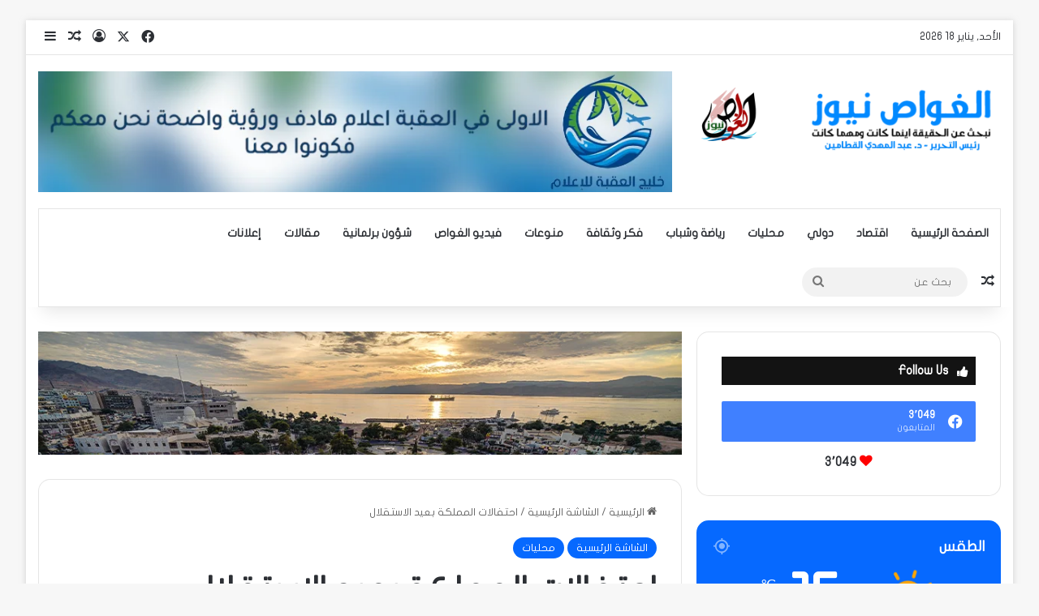

--- FILE ---
content_type: text/html; charset=UTF-8
request_url: https://alghawasnews.com/%D8%A7%D8%AD%D8%AA%D9%81%D8%A7%D9%84%D8%A7%D8%AA-%D8%A7%D9%84%D9%85%D9%85%D9%84%D9%83%D8%A9-%D8%A8%D8%B9%D9%8A%D8%AF-%D8%A7%D9%84%D8%A7%D8%B3%D8%AA%D9%82%D9%84%D8%A7%D9%84/
body_size: 46449
content:
<!DOCTYPE html>
<html dir="rtl" lang="ar" class="" data-skin="light">
<head>
	<meta charset="UTF-8" />
	<link rel="profile" href="https://gmpg.org/xfn/11" />
	
<meta http-equiv='x-dns-prefetch-control' content='on'>
<link rel='dns-prefetch' href='//cdnjs.cloudflare.com' />
<link rel='dns-prefetch' href='//ajax.googleapis.com' />
<link rel='dns-prefetch' href='//fonts.googleapis.com' />
<link rel='dns-prefetch' href='//fonts.gstatic.com' />
<link rel='dns-prefetch' href='//s.gravatar.com' />
<link rel='dns-prefetch' href='//www.google-analytics.com' />
<link rel='preload' as='image' href='https://alghawasnews.com/wp-content/uploads/2021/05/logo-alghawas1-1.png'>
<link rel='preload' as='image' href='https://alghawasnews.com/wp-content/uploads/2022/05/301328-780x470.jpg'>
<link rel='preload' as='font' href='https://alghawasnews.com/wp-content/themes/jannah/assets/fonts/tielabs-fonticon/tielabs-fonticon.woff' type='font/woff' crossorigin='anonymous' />
<link rel='preload' as='font' href='https://alghawasnews.com/wp-content/themes/jannah/assets/fonts/fontawesome/fa-solid-900.woff2' type='font/woff2' crossorigin='anonymous' />
<link rel='preload' as='font' href='https://alghawasnews.com/wp-content/themes/jannah/assets/fonts/fontawesome/fa-brands-400.woff2' type='font/woff2' crossorigin='anonymous' />
<link rel='preload' as='font' href='https://alghawasnews.com/wp-content/themes/jannah/assets/fonts/fontawesome/fa-regular-400.woff2' type='font/woff2' crossorigin='anonymous' />
<meta name='robots' content='index, follow, max-image-preview:large, max-snippet:-1, max-video-preview:-1' />

	<!-- This site is optimized with the Yoast SEO plugin v26.7 - https://yoast.com/wordpress/plugins/seo/ -->
	<title>احتفالات المملكة بعيد الاستقلال - الغواص نيوز</title>
	<link rel="canonical" href="https://alghawasnews.com/احتفالات-المملكة-بعيد-الاستقلال/" />
	<meta property="og:locale" content="ar_AR" />
	<meta property="og:type" content="article" />
	<meta property="og:title" content="احتفالات المملكة بعيد الاستقلال - الغواص نيوز" />
	<meta property="og:description" content="الغواص نيوز تنطلق يوم الأربعاء، الموافق للخامس والعشرين من أيَّار الجاري، فعاليات الاحتفال بمناسبة عيد استقلال المملكة الأردنية الهاشمية السَّادس والسَّبعين، والتي ستستمرُّ لثلاثة أيام في جميع محافظات المملكة. وتبدأ الأنشطة والفعاليَّات اعتباراً من السَّاعة الخامسة من مساءِ يوم الأربعاء في جميع محافظات المملكة، حيث تمَّ تحديد مواقع مخصَّصة لإقامتها في كلِّ محافظة. وبحسب الجدول &hellip;" />
	<meta property="og:url" content="https://alghawasnews.com/احتفالات-المملكة-بعيد-الاستقلال/" />
	<meta property="og:site_name" content="الغواص نيوز" />
	<meta property="article:publisher" content="https://web.facebook.com/alghawasnews" />
	<meta property="article:published_time" content="2022-05-17T12:29:27+00:00" />
	<meta property="article:modified_time" content="2022-05-17T12:31:52+00:00" />
	<meta property="og:image" content="https://alghawasnews.com/wp-content/uploads/2022/05/301328.jpg" />
	<meta property="og:image:width" content="1000" />
	<meta property="og:image:height" content="658" />
	<meta property="og:image:type" content="image/jpeg" />
	<meta name="author" content="Admin Aqaba" />
	<meta name="twitter:card" content="summary_large_image" />
	<meta name="twitter:label1" content="كُتب بواسطة" />
	<meta name="twitter:data1" content="Admin Aqaba" />
	<script type="application/ld+json" class="yoast-schema-graph">{"@context":"https://schema.org","@graph":[{"@type":"Article","@id":"https://alghawasnews.com/%d8%a7%d8%ad%d8%aa%d9%81%d8%a7%d9%84%d8%a7%d8%aa-%d8%a7%d9%84%d9%85%d9%85%d9%84%d9%83%d8%a9-%d8%a8%d8%b9%d9%8a%d8%af-%d8%a7%d9%84%d8%a7%d8%b3%d8%aa%d9%82%d9%84%d8%a7%d9%84/#article","isPartOf":{"@id":"https://alghawasnews.com/%d8%a7%d8%ad%d8%aa%d9%81%d8%a7%d9%84%d8%a7%d8%aa-%d8%a7%d9%84%d9%85%d9%85%d9%84%d9%83%d8%a9-%d8%a8%d8%b9%d9%8a%d8%af-%d8%a7%d9%84%d8%a7%d8%b3%d8%aa%d9%82%d9%84%d8%a7%d9%84/"},"author":{"name":"Admin Aqaba","@id":"https://alghawasnews.com/#/schema/person/e36113abeeb9db83f70520ea15ba5a2f"},"headline":"احتفالات المملكة بعيد الاستقلال","datePublished":"2022-05-17T12:29:27+00:00","dateModified":"2022-05-17T12:31:52+00:00","mainEntityOfPage":{"@id":"https://alghawasnews.com/%d8%a7%d8%ad%d8%aa%d9%81%d8%a7%d9%84%d8%a7%d8%aa-%d8%a7%d9%84%d9%85%d9%85%d9%84%d9%83%d8%a9-%d8%a8%d8%b9%d9%8a%d8%af-%d8%a7%d9%84%d8%a7%d8%b3%d8%aa%d9%82%d9%84%d8%a7%d9%84/"},"wordCount":5,"commentCount":0,"publisher":{"@id":"https://alghawasnews.com/#organization"},"image":{"@id":"https://alghawasnews.com/%d8%a7%d8%ad%d8%aa%d9%81%d8%a7%d9%84%d8%a7%d8%aa-%d8%a7%d9%84%d9%85%d9%85%d9%84%d9%83%d8%a9-%d8%a8%d8%b9%d9%8a%d8%af-%d8%a7%d9%84%d8%a7%d8%b3%d8%aa%d9%82%d9%84%d8%a7%d9%84/#primaryimage"},"thumbnailUrl":"https://alghawasnews.com/wp-content/uploads/2022/05/301328.jpg","articleSection":["الشاشة الرئيسية","محليات"],"inLanguage":"ar","potentialAction":[{"@type":"CommentAction","name":"Comment","target":["https://alghawasnews.com/%d8%a7%d8%ad%d8%aa%d9%81%d8%a7%d9%84%d8%a7%d8%aa-%d8%a7%d9%84%d9%85%d9%85%d9%84%d9%83%d8%a9-%d8%a8%d8%b9%d9%8a%d8%af-%d8%a7%d9%84%d8%a7%d8%b3%d8%aa%d9%82%d9%84%d8%a7%d9%84/#respond"]}]},{"@type":"WebPage","@id":"https://alghawasnews.com/%d8%a7%d8%ad%d8%aa%d9%81%d8%a7%d9%84%d8%a7%d8%aa-%d8%a7%d9%84%d9%85%d9%85%d9%84%d9%83%d8%a9-%d8%a8%d8%b9%d9%8a%d8%af-%d8%a7%d9%84%d8%a7%d8%b3%d8%aa%d9%82%d9%84%d8%a7%d9%84/","url":"https://alghawasnews.com/%d8%a7%d8%ad%d8%aa%d9%81%d8%a7%d9%84%d8%a7%d8%aa-%d8%a7%d9%84%d9%85%d9%85%d9%84%d9%83%d8%a9-%d8%a8%d8%b9%d9%8a%d8%af-%d8%a7%d9%84%d8%a7%d8%b3%d8%aa%d9%82%d9%84%d8%a7%d9%84/","name":"احتفالات المملكة بعيد الاستقلال - الغواص نيوز","isPartOf":{"@id":"https://alghawasnews.com/#website"},"primaryImageOfPage":{"@id":"https://alghawasnews.com/%d8%a7%d8%ad%d8%aa%d9%81%d8%a7%d9%84%d8%a7%d8%aa-%d8%a7%d9%84%d9%85%d9%85%d9%84%d9%83%d8%a9-%d8%a8%d8%b9%d9%8a%d8%af-%d8%a7%d9%84%d8%a7%d8%b3%d8%aa%d9%82%d9%84%d8%a7%d9%84/#primaryimage"},"image":{"@id":"https://alghawasnews.com/%d8%a7%d8%ad%d8%aa%d9%81%d8%a7%d9%84%d8%a7%d8%aa-%d8%a7%d9%84%d9%85%d9%85%d9%84%d9%83%d8%a9-%d8%a8%d8%b9%d9%8a%d8%af-%d8%a7%d9%84%d8%a7%d8%b3%d8%aa%d9%82%d9%84%d8%a7%d9%84/#primaryimage"},"thumbnailUrl":"https://alghawasnews.com/wp-content/uploads/2022/05/301328.jpg","datePublished":"2022-05-17T12:29:27+00:00","dateModified":"2022-05-17T12:31:52+00:00","breadcrumb":{"@id":"https://alghawasnews.com/%d8%a7%d8%ad%d8%aa%d9%81%d8%a7%d9%84%d8%a7%d8%aa-%d8%a7%d9%84%d9%85%d9%85%d9%84%d9%83%d8%a9-%d8%a8%d8%b9%d9%8a%d8%af-%d8%a7%d9%84%d8%a7%d8%b3%d8%aa%d9%82%d9%84%d8%a7%d9%84/#breadcrumb"},"inLanguage":"ar","potentialAction":[{"@type":"ReadAction","target":["https://alghawasnews.com/%d8%a7%d8%ad%d8%aa%d9%81%d8%a7%d9%84%d8%a7%d8%aa-%d8%a7%d9%84%d9%85%d9%85%d9%84%d9%83%d8%a9-%d8%a8%d8%b9%d9%8a%d8%af-%d8%a7%d9%84%d8%a7%d8%b3%d8%aa%d9%82%d9%84%d8%a7%d9%84/"]}]},{"@type":"ImageObject","inLanguage":"ar","@id":"https://alghawasnews.com/%d8%a7%d8%ad%d8%aa%d9%81%d8%a7%d9%84%d8%a7%d8%aa-%d8%a7%d9%84%d9%85%d9%85%d9%84%d9%83%d8%a9-%d8%a8%d8%b9%d9%8a%d8%af-%d8%a7%d9%84%d8%a7%d8%b3%d8%aa%d9%82%d9%84%d8%a7%d9%84/#primaryimage","url":"https://alghawasnews.com/wp-content/uploads/2022/05/301328.jpg","contentUrl":"https://alghawasnews.com/wp-content/uploads/2022/05/301328.jpg","width":1000,"height":658},{"@type":"BreadcrumbList","@id":"https://alghawasnews.com/%d8%a7%d8%ad%d8%aa%d9%81%d8%a7%d9%84%d8%a7%d8%aa-%d8%a7%d9%84%d9%85%d9%85%d9%84%d9%83%d8%a9-%d8%a8%d8%b9%d9%8a%d8%af-%d8%a7%d9%84%d8%a7%d8%b3%d8%aa%d9%82%d9%84%d8%a7%d9%84/#breadcrumb","itemListElement":[{"@type":"ListItem","position":1,"name":"الرئيسية","item":"https://alghawasnews.com/"},{"@type":"ListItem","position":2,"name":"احتفالات المملكة بعيد الاستقلال"}]},{"@type":"WebSite","@id":"https://alghawasnews.com/#website","url":"https://alghawasnews.com/","name":"Alghawasnews","description":"نبحث عن الحقيقة اينما كانت ومهما كانت","publisher":{"@id":"https://alghawasnews.com/#organization"},"potentialAction":[{"@type":"SearchAction","target":{"@type":"EntryPoint","urlTemplate":"https://alghawasnews.com/?s={search_term_string}"},"query-input":{"@type":"PropertyValueSpecification","valueRequired":true,"valueName":"search_term_string"}}],"inLanguage":"ar"},{"@type":"Organization","@id":"https://alghawasnews.com/#organization","name":"الغواص نيوز","url":"https://alghawasnews.com/","logo":{"@type":"ImageObject","inLanguage":"ar","@id":"https://alghawasnews.com/#/schema/logo/image/","url":"https://alghawasnews.com/wp-content/uploads/2020/09/logo-head.png","contentUrl":"https://alghawasnews.com/wp-content/uploads/2020/09/logo-head.png","width":512,"height":512,"caption":"الغواص نيوز"},"image":{"@id":"https://alghawasnews.com/#/schema/logo/image/"},"sameAs":["https://web.facebook.com/alghawasnews"]},{"@type":"Person","@id":"https://alghawasnews.com/#/schema/person/e36113abeeb9db83f70520ea15ba5a2f","name":"Admin Aqaba","image":{"@type":"ImageObject","inLanguage":"ar","@id":"https://alghawasnews.com/#/schema/person/image/","url":"https://secure.gravatar.com/avatar/eddabcb58236d6d0351a3f05ca9e9c46404a9b34104155f9f38f885c67faeac2?s=96&d=mm&r=g","contentUrl":"https://secure.gravatar.com/avatar/eddabcb58236d6d0351a3f05ca9e9c46404a9b34104155f9f38f885c67faeac2?s=96&d=mm&r=g","caption":"Admin Aqaba"},"sameAs":["https://alghawasnews.com/"],"url":"https://alghawasnews.com/author/admin/"}]}</script>
	<!-- / Yoast SEO plugin. -->


<link rel='dns-prefetch' href='//www.fontstatic.com' />
<link rel="alternate" type="application/rss+xml" title="الغواص نيوز &laquo; الخلاصة" href="https://alghawasnews.com/feed/" />
<link rel="alternate" type="application/rss+xml" title="الغواص نيوز &laquo; خلاصة التعليقات" href="https://alghawasnews.com/comments/feed/" />
<link rel="alternate" type="application/rss+xml" title="الغواص نيوز &laquo; احتفالات المملكة بعيد الاستقلال خلاصة التعليقات" href="https://alghawasnews.com/%d8%a7%d8%ad%d8%aa%d9%81%d8%a7%d9%84%d8%a7%d8%aa-%d8%a7%d9%84%d9%85%d9%85%d9%84%d9%83%d8%a9-%d8%a8%d8%b9%d9%8a%d8%af-%d8%a7%d9%84%d8%a7%d8%b3%d8%aa%d9%82%d9%84%d8%a7%d9%84/feed/" />

		<style type="text/css">
			:root{				
			--tie-preset-gradient-1: linear-gradient(135deg, rgba(6, 147, 227, 1) 0%, rgb(155, 81, 224) 100%);
			--tie-preset-gradient-2: linear-gradient(135deg, rgb(122, 220, 180) 0%, rgb(0, 208, 130) 100%);
			--tie-preset-gradient-3: linear-gradient(135deg, rgba(252, 185, 0, 1) 0%, rgba(255, 105, 0, 1) 100%);
			--tie-preset-gradient-4: linear-gradient(135deg, rgba(255, 105, 0, 1) 0%, rgb(207, 46, 46) 100%);
			--tie-preset-gradient-5: linear-gradient(135deg, rgb(238, 238, 238) 0%, rgb(169, 184, 195) 100%);
			--tie-preset-gradient-6: linear-gradient(135deg, rgb(74, 234, 220) 0%, rgb(151, 120, 209) 20%, rgb(207, 42, 186) 40%, rgb(238, 44, 130) 60%, rgb(251, 105, 98) 80%, rgb(254, 248, 76) 100%);
			--tie-preset-gradient-7: linear-gradient(135deg, rgb(255, 206, 236) 0%, rgb(152, 150, 240) 100%);
			--tie-preset-gradient-8: linear-gradient(135deg, rgb(254, 205, 165) 0%, rgb(254, 45, 45) 50%, rgb(107, 0, 62) 100%);
			--tie-preset-gradient-9: linear-gradient(135deg, rgb(255, 203, 112) 0%, rgb(199, 81, 192) 50%, rgb(65, 88, 208) 100%);
			--tie-preset-gradient-10: linear-gradient(135deg, rgb(255, 245, 203) 0%, rgb(182, 227, 212) 50%, rgb(51, 167, 181) 100%);
			--tie-preset-gradient-11: linear-gradient(135deg, rgb(202, 248, 128) 0%, rgb(113, 206, 126) 100%);
			--tie-preset-gradient-12: linear-gradient(135deg, rgb(2, 3, 129) 0%, rgb(40, 116, 252) 100%);
			--tie-preset-gradient-13: linear-gradient(135deg, #4D34FA, #ad34fa);
			--tie-preset-gradient-14: linear-gradient(135deg, #0057FF, #31B5FF);
			--tie-preset-gradient-15: linear-gradient(135deg, #FF007A, #FF81BD);
			--tie-preset-gradient-16: linear-gradient(135deg, #14111E, #4B4462);
			--tie-preset-gradient-17: linear-gradient(135deg, #F32758, #FFC581);

			
					--main-nav-background: #FFFFFF;
					--main-nav-secondry-background: rgba(0,0,0,0.03);
					--main-nav-primary-color: #0088ff;
					--main-nav-contrast-primary-color: #FFFFFF;
					--main-nav-text-color: #2c2f34;
					--main-nav-secondry-text-color: rgba(0,0,0,0.5);
					--main-nav-main-border-color: rgba(0,0,0,0.1);
					--main-nav-secondry-border-color: rgba(0,0,0,0.08);
				
			}
		</style>
	<link rel="alternate" title="oEmbed (JSON)" type="application/json+oembed" href="https://alghawasnews.com/wp-json/oembed/1.0/embed?url=https%3A%2F%2Falghawasnews.com%2F%25d8%25a7%25d8%25ad%25d8%25aa%25d9%2581%25d8%25a7%25d9%2584%25d8%25a7%25d8%25aa-%25d8%25a7%25d9%2584%25d9%2585%25d9%2585%25d9%2584%25d9%2583%25d8%25a9-%25d8%25a8%25d8%25b9%25d9%258a%25d8%25af-%25d8%25a7%25d9%2584%25d8%25a7%25d8%25b3%25d8%25aa%25d9%2582%25d9%2584%25d8%25a7%25d9%2584%2F" />
<link rel="alternate" title="oEmbed (XML)" type="text/xml+oembed" href="https://alghawasnews.com/wp-json/oembed/1.0/embed?url=https%3A%2F%2Falghawasnews.com%2F%25d8%25a7%25d8%25ad%25d8%25aa%25d9%2581%25d8%25a7%25d9%2584%25d8%25a7%25d8%25aa-%25d8%25a7%25d9%2584%25d9%2585%25d9%2585%25d9%2584%25d9%2583%25d8%25a9-%25d8%25a8%25d8%25b9%25d9%258a%25d8%25af-%25d8%25a7%25d9%2584%25d8%25a7%25d8%25b3%25d8%25aa%25d9%2582%25d9%2584%25d8%25a7%25d9%2584%2F&#038;format=xml" />
<meta name="viewport" content="width=device-width, initial-scale=1.0" />		<!-- This site uses the Google Analytics by MonsterInsights plugin v9.11.1 - Using Analytics tracking - https://www.monsterinsights.com/ -->
							<script src="//www.googletagmanager.com/gtag/js?id=G-9VZK6LQ5V5"  data-cfasync="false" data-wpfc-render="false" type="text/javascript" async></script>
			<script data-cfasync="false" data-wpfc-render="false" type="text/javascript">
				var mi_version = '9.11.1';
				var mi_track_user = true;
				var mi_no_track_reason = '';
								var MonsterInsightsDefaultLocations = {"page_location":"https:\/\/alghawasnews.com\/%D8%A7%D8%AD%D8%AA%D9%81%D8%A7%D9%84%D8%A7%D8%AA-%D8%A7%D9%84%D9%85%D9%85%D9%84%D9%83%D8%A9-%D8%A8%D8%B9%D9%8A%D8%AF-%D8%A7%D9%84%D8%A7%D8%B3%D8%AA%D9%82%D9%84%D8%A7%D9%84\/"};
								if ( typeof MonsterInsightsPrivacyGuardFilter === 'function' ) {
					var MonsterInsightsLocations = (typeof MonsterInsightsExcludeQuery === 'object') ? MonsterInsightsPrivacyGuardFilter( MonsterInsightsExcludeQuery ) : MonsterInsightsPrivacyGuardFilter( MonsterInsightsDefaultLocations );
				} else {
					var MonsterInsightsLocations = (typeof MonsterInsightsExcludeQuery === 'object') ? MonsterInsightsExcludeQuery : MonsterInsightsDefaultLocations;
				}

								var disableStrs = [
										'ga-disable-G-9VZK6LQ5V5',
									];

				/* Function to detect opted out users */
				function __gtagTrackerIsOptedOut() {
					for (var index = 0; index < disableStrs.length; index++) {
						if (document.cookie.indexOf(disableStrs[index] + '=true') > -1) {
							return true;
						}
					}

					return false;
				}

				/* Disable tracking if the opt-out cookie exists. */
				if (__gtagTrackerIsOptedOut()) {
					for (var index = 0; index < disableStrs.length; index++) {
						window[disableStrs[index]] = true;
					}
				}

				/* Opt-out function */
				function __gtagTrackerOptout() {
					for (var index = 0; index < disableStrs.length; index++) {
						document.cookie = disableStrs[index] + '=true; expires=Thu, 31 Dec 2099 23:59:59 UTC; path=/';
						window[disableStrs[index]] = true;
					}
				}

				if ('undefined' === typeof gaOptout) {
					function gaOptout() {
						__gtagTrackerOptout();
					}
				}
								window.dataLayer = window.dataLayer || [];

				window.MonsterInsightsDualTracker = {
					helpers: {},
					trackers: {},
				};
				if (mi_track_user) {
					function __gtagDataLayer() {
						dataLayer.push(arguments);
					}

					function __gtagTracker(type, name, parameters) {
						if (!parameters) {
							parameters = {};
						}

						if (parameters.send_to) {
							__gtagDataLayer.apply(null, arguments);
							return;
						}

						if (type === 'event') {
														parameters.send_to = monsterinsights_frontend.v4_id;
							var hookName = name;
							if (typeof parameters['event_category'] !== 'undefined') {
								hookName = parameters['event_category'] + ':' + name;
							}

							if (typeof MonsterInsightsDualTracker.trackers[hookName] !== 'undefined') {
								MonsterInsightsDualTracker.trackers[hookName](parameters);
							} else {
								__gtagDataLayer('event', name, parameters);
							}
							
						} else {
							__gtagDataLayer.apply(null, arguments);
						}
					}

					__gtagTracker('js', new Date());
					__gtagTracker('set', {
						'developer_id.dZGIzZG': true,
											});
					if ( MonsterInsightsLocations.page_location ) {
						__gtagTracker('set', MonsterInsightsLocations);
					}
										__gtagTracker('config', 'G-9VZK6LQ5V5', {"forceSSL":"true","link_attribution":"true"} );
										window.gtag = __gtagTracker;										(function () {
						/* https://developers.google.com/analytics/devguides/collection/analyticsjs/ */
						/* ga and __gaTracker compatibility shim. */
						var noopfn = function () {
							return null;
						};
						var newtracker = function () {
							return new Tracker();
						};
						var Tracker = function () {
							return null;
						};
						var p = Tracker.prototype;
						p.get = noopfn;
						p.set = noopfn;
						p.send = function () {
							var args = Array.prototype.slice.call(arguments);
							args.unshift('send');
							__gaTracker.apply(null, args);
						};
						var __gaTracker = function () {
							var len = arguments.length;
							if (len === 0) {
								return;
							}
							var f = arguments[len - 1];
							if (typeof f !== 'object' || f === null || typeof f.hitCallback !== 'function') {
								if ('send' === arguments[0]) {
									var hitConverted, hitObject = false, action;
									if ('event' === arguments[1]) {
										if ('undefined' !== typeof arguments[3]) {
											hitObject = {
												'eventAction': arguments[3],
												'eventCategory': arguments[2],
												'eventLabel': arguments[4],
												'value': arguments[5] ? arguments[5] : 1,
											}
										}
									}
									if ('pageview' === arguments[1]) {
										if ('undefined' !== typeof arguments[2]) {
											hitObject = {
												'eventAction': 'page_view',
												'page_path': arguments[2],
											}
										}
									}
									if (typeof arguments[2] === 'object') {
										hitObject = arguments[2];
									}
									if (typeof arguments[5] === 'object') {
										Object.assign(hitObject, arguments[5]);
									}
									if ('undefined' !== typeof arguments[1].hitType) {
										hitObject = arguments[1];
										if ('pageview' === hitObject.hitType) {
											hitObject.eventAction = 'page_view';
										}
									}
									if (hitObject) {
										action = 'timing' === arguments[1].hitType ? 'timing_complete' : hitObject.eventAction;
										hitConverted = mapArgs(hitObject);
										__gtagTracker('event', action, hitConverted);
									}
								}
								return;
							}

							function mapArgs(args) {
								var arg, hit = {};
								var gaMap = {
									'eventCategory': 'event_category',
									'eventAction': 'event_action',
									'eventLabel': 'event_label',
									'eventValue': 'event_value',
									'nonInteraction': 'non_interaction',
									'timingCategory': 'event_category',
									'timingVar': 'name',
									'timingValue': 'value',
									'timingLabel': 'event_label',
									'page': 'page_path',
									'location': 'page_location',
									'title': 'page_title',
									'referrer' : 'page_referrer',
								};
								for (arg in args) {
																		if (!(!args.hasOwnProperty(arg) || !gaMap.hasOwnProperty(arg))) {
										hit[gaMap[arg]] = args[arg];
									} else {
										hit[arg] = args[arg];
									}
								}
								return hit;
							}

							try {
								f.hitCallback();
							} catch (ex) {
							}
						};
						__gaTracker.create = newtracker;
						__gaTracker.getByName = newtracker;
						__gaTracker.getAll = function () {
							return [];
						};
						__gaTracker.remove = noopfn;
						__gaTracker.loaded = true;
						window['__gaTracker'] = __gaTracker;
					})();
									} else {
										console.log("");
					(function () {
						function __gtagTracker() {
							return null;
						}

						window['__gtagTracker'] = __gtagTracker;
						window['gtag'] = __gtagTracker;
					})();
									}
			</script>
							<!-- / Google Analytics by MonsterInsights -->
		<style id='wp-img-auto-sizes-contain-inline-css' type='text/css'>
img:is([sizes=auto i],[sizes^="auto," i]){contain-intrinsic-size:3000px 1500px}
/*# sourceURL=wp-img-auto-sizes-contain-inline-css */
</style>

<link rel='stylesheet' id='flat-jooza-css' href='https://www.fontstatic.com/f=flat-jooza?ver=6.9' type='text/css' media='all' />
<style id='wp-emoji-styles-inline-css' type='text/css'>

	img.wp-smiley, img.emoji {
		display: inline !important;
		border: none !important;
		box-shadow: none !important;
		height: 1em !important;
		width: 1em !important;
		margin: 0 0.07em !important;
		vertical-align: -0.1em !important;
		background: none !important;
		padding: 0 !important;
	}
/*# sourceURL=wp-emoji-styles-inline-css */
</style>
<style id='classic-theme-styles-inline-css' type='text/css'>
/*! This file is auto-generated */
.wp-block-button__link{color:#fff;background-color:#32373c;border-radius:9999px;box-shadow:none;text-decoration:none;padding:calc(.667em + 2px) calc(1.333em + 2px);font-size:1.125em}.wp-block-file__button{background:#32373c;color:#fff;text-decoration:none}
/*# sourceURL=/wp-includes/css/classic-themes.min.css */
</style>
<link rel='stylesheet' id='taqyeem-buttons-style-css' href='https://alghawasnews.com/wp-content/plugins/taqyeem-buttons/assets/style.css?ver=6.9' type='text/css' media='all' />
<link rel='stylesheet' id='wpcv-css' href='https://alghawasnews.com/wp-content/plugins/wpcovid19/assets/css/styles.css?ver=1.3.1' type='text/css' media='all' />
<link rel='stylesheet' id='wpcv-chart-css' href='https://alghawasnews.com/wp-content/plugins/wpcovid19/assets/chartjs/Chart.min.css?ver=1.3.1' type='text/css' media='all' />
<link rel='stylesheet' id='tie-css-base-css' href='https://alghawasnews.com/wp-content/themes/jannah/assets/css/base.min.css?ver=7.5.1' type='text/css' media='all' />
<link rel='stylesheet' id='tie-css-styles-css' href='https://alghawasnews.com/wp-content/themes/jannah/assets/css/style.min.css?ver=7.5.1' type='text/css' media='all' />
<link rel='stylesheet' id='tie-css-widgets-css' href='https://alghawasnews.com/wp-content/themes/jannah/assets/css/widgets.min.css?ver=7.5.1' type='text/css' media='all' />
<link rel='stylesheet' id='tie-css-helpers-css' href='https://alghawasnews.com/wp-content/themes/jannah/assets/css/helpers.min.css?ver=7.5.1' type='text/css' media='all' />
<link rel='stylesheet' id='tie-fontawesome5-css' href='https://alghawasnews.com/wp-content/themes/jannah/assets/css/fontawesome.css?ver=7.5.1' type='text/css' media='all' />
<link rel='stylesheet' id='tie-css-ilightbox-css' href='https://alghawasnews.com/wp-content/themes/jannah/assets/ilightbox/dark-skin/skin.css?ver=7.5.1' type='text/css' media='all' />
<link rel='stylesheet' id='tie-css-shortcodes-css' href='https://alghawasnews.com/wp-content/themes/jannah/assets/css/plugins/shortcodes.min.css?ver=7.5.1' type='text/css' media='all' />
<link rel='stylesheet' id='tie-css-single-css' href='https://alghawasnews.com/wp-content/themes/jannah/assets/css/single.min.css?ver=7.5.1' type='text/css' media='all' />
<link rel='stylesheet' id='tie-css-print-css' href='https://alghawasnews.com/wp-content/themes/jannah/assets/css/print.css?ver=7.5.1' type='text/css' media='print' />
<link rel='stylesheet' id='taqyeem-styles-css' href='https://alghawasnews.com/wp-content/themes/jannah/assets/css/plugins/taqyeem.min.css?ver=7.5.1' type='text/css' media='all' />
<style id='taqyeem-styles-inline-css' type='text/css'>
body{font-family: flat-jooza;}.logo-text,h1,h2,h3,h4,h5,h6,.the-subtitle{font-family: flat-jooza;}#main-nav .main-menu > ul > li > a{font-family: flat-jooza;}blockquote p{font-family: flat-jooza;}#main-nav .main-menu > ul > li > a{text-transform: uppercase;}#content a:hover{text-decoration: underline !important;}#header-notification-bar{background: var( --tie-preset-gradient-13 );}#header-notification-bar{--tie-buttons-color: #FFFFFF;--tie-buttons-border-color: #FFFFFF;--tie-buttons-hover-color: #e1e1e1;--tie-buttons-hover-text: #000000;}#header-notification-bar{--tie-buttons-text: #000000;}.tie-cat-2,.tie-cat-item-2 > span{background-color:#e67e22 !important;color:#FFFFFF !important;}.tie-cat-2:after{border-top-color:#e67e22 !important;}.tie-cat-2:hover{background-color:#c86004 !important;}.tie-cat-2:hover:after{border-top-color:#c86004 !important;}.tie-cat-11,.tie-cat-item-11 > span{background-color:#2ecc71 !important;color:#FFFFFF !important;}.tie-cat-11:after{border-top-color:#2ecc71 !important;}.tie-cat-11:hover{background-color:#10ae53 !important;}.tie-cat-11:hover:after{border-top-color:#10ae53 !important;}.tie-cat-12,.tie-cat-item-12 > span{background-color:#9b59b6 !important;color:#FFFFFF !important;}.tie-cat-12:after{border-top-color:#9b59b6 !important;}.tie-cat-12:hover{background-color:#7d3b98 !important;}.tie-cat-12:hover:after{border-top-color:#7d3b98 !important;}.tie-cat-15,.tie-cat-item-15 > span{background-color:#34495e !important;color:#FFFFFF !important;}.tie-cat-15:after{border-top-color:#34495e !important;}.tie-cat-15:hover{background-color:#162b40 !important;}.tie-cat-15:hover:after{border-top-color:#162b40 !important;}.tie-cat-17,.tie-cat-item-17 > span{background-color:#795548 !important;color:#FFFFFF !important;}.tie-cat-17:after{border-top-color:#795548 !important;}.tie-cat-17:hover{background-color:#5b372a !important;}.tie-cat-17:hover:after{border-top-color:#5b372a !important;}.tie-cat-18,.tie-cat-item-18 > span{background-color:#4CAF50 !important;color:#FFFFFF !important;}.tie-cat-18:after{border-top-color:#4CAF50 !important;}.tie-cat-18:hover{background-color:#2e9132 !important;}.tie-cat-18:hover:after{border-top-color:#2e9132 !important;}@media (min-width: 1200px){.container{width: auto;}}@media (min-width: 992px){.container,.boxed-layout #tie-wrapper,.boxed-layout .fixed-nav,.wide-next-prev-slider-wrapper .slider-main-container{max-width: 100%;}.boxed-layout .container{max-width: 100%;}}@media (max-width: 991px){.side-aside.normal-side{background: #2f88d6;background: -webkit-linear-gradient(135deg,#5933a2,#2f88d6 );background: -moz-linear-gradient(135deg,#5933a2,#2f88d6 );background: -o-linear-gradient(135deg,#5933a2,#2f88d6 );background: linear-gradient(135deg,#2f88d6,#5933a2 );}}.tie-insta-header {margin-bottom: 15px;}.tie-insta-avatar a {width: 70px;height: 70px;display: block;position: relative;float: left;margin-right: 15px;margin-bottom: 15px;}.tie-insta-avatar a:before {content: "";position: absolute;width: calc(100% + 6px);height: calc(100% + 6px);left: -3px;top: -3px;border-radius: 50%;background: #d6249f;background: radial-gradient(circle at 30% 107%,#fdf497 0%,#fdf497 5%,#fd5949 45%,#d6249f 60%,#285AEB 90%);}.tie-insta-avatar a:after {position: absolute;content: "";width: calc(100% + 3px);height: calc(100% + 3px);left: -2px;top: -2px;border-radius: 50%;background: #fff;}.dark-skin .tie-insta-avatar a:after {background: #27292d;}.tie-insta-avatar img {border-radius: 50%;position: relative;z-index: 2;transition: all 0.25s;}.tie-insta-avatar img:hover {box-shadow: 0px 0px 15px 0 #6b54c6;}.tie-insta-info {font-size: 1.3em;font-weight: bold;margin-bottom: 5px;}body .mag-box .breaking,body .social-icons-widget .social-icons-item .social-link,body .widget_product_tag_cloud a,body .widget_tag_cloud a,body .post-tags a,body .widget_layered_nav_filters a,body .post-bottom-meta-title,body .post-bottom-meta a,body .post-cat,body .show-more-button,body #instagram-link.is-expanded .follow-button,body .cat-counter a + span,body .mag-box-options .slider-arrow-nav a,body .main-menu .cats-horizontal li a,body #instagram-link.is-compact,body .pages-numbers a,body .pages-nav-item,body .bp-pagination-links .page-numbers,body .fullwidth-area .widget_tag_cloud .tagcloud a,body ul.breaking-news-nav li.jnt-prev,body ul.breaking-news-nav li.jnt-next,body #tie-popup-search-mobile table.gsc-search-box{border-radius: 35px;}body .mag-box ul.breaking-news-nav li{border: 0 !important;}body #instagram-link.is-compact{padding-right: 40px;padding-left: 40px;}body .post-bottom-meta-title,body .post-bottom-meta a,body .more-link{padding-right: 15px;padding-left: 15px;}body #masonry-grid .container-wrapper .post-thumb img{border-radius: 0px;}body .video-thumbnail,body .review-item,body .review-summary,body .user-rate-wrap,body textarea,body input,body select{border-radius: 5px;}body .post-content-slideshow,body #tie-read-next,body .prev-next-post-nav .post-thumb,body .post-thumb img,body .container-wrapper,body .tie-popup-container .container-wrapper,body .widget,body .grid-slider-wrapper .grid-item,body .slider-vertical-navigation .slide,body .boxed-slider:not(.grid-slider-wrapper) .slide,body .buddypress-wrap .activity-list .load-more a,body .buddypress-wrap .activity-list .load-newest a,body .woocommerce .products .product .product-img img,body .woocommerce .products .product .product-img,body .woocommerce .woocommerce-tabs,body .woocommerce div.product .related.products,body .woocommerce div.product .up-sells.products,body .woocommerce .cart_totals,.woocommerce .cross-sells,body .big-thumb-left-box-inner,body .miscellaneous-box .posts-items li:first-child,body .single-big-img,body .masonry-with-spaces .container-wrapper .slide,body .news-gallery-items li .post-thumb,body .scroll-2-box .slide,.magazine1.archive:not(.bbpress) .entry-header-outer,.magazine1.search .entry-header-outer,.magazine1.archive:not(.bbpress) .mag-box .container-wrapper,.magazine1.search .mag-box .container-wrapper,body.magazine1 .entry-header-outer + .mag-box,body .digital-rating-static,body .entry q,body .entry blockquote,body #instagram-link.is-expanded,body.single-post .featured-area,body.post-layout-8 #content,body .footer-boxed-widget-area,body .tie-video-main-slider,body .post-thumb-overlay,body .widget_media_image img,body .stream-item-mag img,body .media-page-layout .post-element{border-radius: 15px;}#subcategories-section .container-wrapper{border-radius: 15px !important;margin-top: 15px !important;border-top-width: 1px !important;}@media (max-width: 767px) {.tie-video-main-slider iframe{border-top-right-radius: 15px;border-top-left-radius: 15px;}}.magazine1.archive:not(.bbpress) .mag-box .container-wrapper,.magazine1.search .mag-box .container-wrapper{margin-top: 15px;border-top-width: 1px;}body .section-wrapper:not(.container-full) .wide-slider-wrapper .slider-main-container,body .section-wrapper:not(.container-full) .wide-slider-three-slids-wrapper{border-radius: 15px;overflow: hidden;}body .wide-slider-nav-wrapper,body .share-buttons-bottom,body .first-post-gradient li:first-child .post-thumb:after,body .scroll-2-box .post-thumb:after{border-bottom-left-radius: 15px;border-bottom-right-radius: 15px;}body .main-menu .menu-sub-content,body .comp-sub-menu{border-bottom-left-radius: 10px;border-bottom-right-radius: 10px;}body.single-post .featured-area{overflow: hidden;}body #check-also-box.check-also-left{border-top-right-radius: 15px;border-bottom-right-radius: 15px;}body #check-also-box.check-also-right{border-top-left-radius: 15px;border-bottom-left-radius: 15px;}body .mag-box .breaking-news-nav li:last-child{border-top-right-radius: 35px;border-bottom-right-radius: 35px;}body .mag-box .breaking-title:before{border-top-right-radius: 35px;border-bottom-right-radius: 35px;}body .tabs li:last-child a,body .full-overlay-title li:not(.no-post-thumb) .block-title-overlay{border-top-left-radius: 15px;}body .center-overlay-title li:not(.no-post-thumb) .block-title-overlay,body .tabs li:first-child a{border-top-right-radius: 15px;}.post-layout-2 div.entry-content { padding-top: 0; text-align: justify;}.post-layout-3 div.entry-content { padding-top: 0; text-align: justify;}.post-layout-1 div.entry-content { padding-top: 0; text-align: justify; color: black;}@media only screen and (max-width: 1024px) and (min-width: 768px){.post-layout-2 div.entry-content { padding-top: 0; text-align: justify;}.post-layout-3 div.entry-content { padding-top: 0; text-align: justify;}.post-layout-1 div.entry-content { padding-top: 0; text-align: justify; color: black;}}@media only screen and (max-width: 768px) and (min-width: 0px){.post-layout-2 div.entry-content { padding-top: 0; text-align: justify;}.post-layout-3 div.entry-content { padding-top: 0; text-align: justify;}.post-layout-1 div.entry-content { padding-top: 0; text-align: justify; color: black;}}
/*# sourceURL=taqyeem-styles-inline-css */
</style>
<script type="text/javascript" src="https://alghawasnews.com/wp-content/plugins/google-analytics-for-wordpress/assets/js/frontend-gtag.min.js?ver=9.11.1" id="monsterinsights-frontend-script-js" async="async" data-wp-strategy="async"></script>
<script data-cfasync="false" data-wpfc-render="false" type="text/javascript" id='monsterinsights-frontend-script-js-extra'>/* <![CDATA[ */
var monsterinsights_frontend = {"js_events_tracking":"true","download_extensions":"doc,pdf,ppt,zip,xls,docx,pptx,xlsx","inbound_paths":"[{\"path\":\"\\\/go\\\/\",\"label\":\"affiliate\"},{\"path\":\"\\\/recommend\\\/\",\"label\":\"affiliate\"}]","home_url":"https:\/\/alghawasnews.com","hash_tracking":"false","v4_id":"G-9VZK6LQ5V5"};/* ]]> */
</script>
<script type="text/javascript" src="https://alghawasnews.com/wp-includes/js/jquery/jquery.min.js?ver=3.7.1" id="jquery-core-js"></script>
<script type="text/javascript" src="https://alghawasnews.com/wp-includes/js/jquery/jquery-migrate.min.js?ver=3.4.1" id="jquery-migrate-js"></script>
<script type="text/javascript" id="wpcv-js-extra">
/* <![CDATA[ */
var wpcovid19 = {"plugin_path":"https://alghawasnews.com/wp-content/plugins/wpcovid19/","mabbox_api":"pk.eyJ1IjoibWVnb2pvIiwiYSI6ImNrZjlxbHZ3bTBoOTYydG81d3U3NHdleDQifQ.qaHN5RhGJnKdY9pl7G0VRQ","cases":"\u0627\u0644\u062d\u0627\u0644\u0627\u062a \u0627\u0644\u0645\u0624\u0643\u062f\u0629","deaths":"\u0627\u0644\u0648\u0641\u064a\u0627\u062a","active":"\u0645\u0631\u064a\u0636\u0629","critical":"\u062d\u0631\u062c\u0629","recovered":"\u0627\u0644\u062d\u0627\u0644\u0627\u062a \u0627\u0644\u062a\u064a \u0634\u064f\u0641\u064a\u062a","responsive_tables":"true","emptyTable":"No data available in table","info":"\u0639\u0631\u0636 _START_ \u0625\u0644\u0649 _END_ \u0645\u0646  _TOTAL_ \u0646\u062a\u064a\u062c\u0629","infoEmpty":"\u0639\u0631\u0636 0 \u0625\u0644\u0649 0 \u0645\u0646 0 \u0646\u062a\u0627\u0626\u062c","infoFiltered":"(filtered from _MAX_ total entries)","lengthMenu":"\u0639\u0632\u0636 _MENU_ \u0646\u062a\u0627\u0626\u062c","loadingRecords":"\u062c\u0627\u0631\u064a \u0627\u0644\u062a\u062d\u0645\u064a\u0644\u2026","processing":"\u202b\u062c\u0627\u0631\u064a \u0627\u0644\u062a\u062d\u062f\u064a\u062b\u2026","search":"\u0627\u0644\u0628\u062d\u062b:","zeroRecords":"\u0644\u0627 \u064a\u0648\u062c\u062f \u0646\u062a\u0627\u0626\u062c","first":"\u0627\u0644\u0623\u0648\u0644\u0649","last":"\u0627\u0644\u0633\u0627\u0628\u0642","next":"\u0627\u0644\u062a\u0627\u0644\u064a","previous":"\u0627\u0644\u0633\u0627\u0628\u0642","sortAscending":": activate to sort column ascending","sortDescending":": activate to sort column descending"};
//# sourceURL=wpcv-js-extra
/* ]]> */
</script>
<script type="text/javascript" src="https://alghawasnews.com/wp-content/plugins/wpcovid19/assets/js/scripts.js?ver=1.3.1" id="wpcv-js"></script>
<link rel="https://api.w.org/" href="https://alghawasnews.com/wp-json/" /><link rel="alternate" title="JSON" type="application/json" href="https://alghawasnews.com/wp-json/wp/v2/posts/42157" /><link rel="EditURI" type="application/rsd+xml" title="RSD" href="https://alghawasnews.com/xmlrpc.php?rsd" />
<link rel="stylesheet" href="https://alghawasnews.com/wp-content/themes/jannah/rtl.css" type="text/css" media="screen" /><meta name="generator" content="WordPress 6.9" />
<link rel='shortlink' href='https://alghawasnews.com/?p=42157' />
<script type='text/javascript'>
/* <![CDATA[ */
var taqyeem = {"ajaxurl":"https://alghawasnews.com/wp-admin/admin-ajax.php" , "your_rating":"تقييمك:"};
/* ]]> */
</script>

<meta name="generator" content="WPCOVID-19 1.3.1" /><style></style><meta http-equiv="X-UA-Compatible" content="IE=edge">
<link rel="icon" href="https://alghawasnews.com/wp-content/uploads/2020/09/cropped-logo-head-32x32.png" sizes="32x32" />
<link rel="icon" href="https://alghawasnews.com/wp-content/uploads/2020/09/cropped-logo-head-192x192.png" sizes="192x192" />
<link rel="apple-touch-icon" href="https://alghawasnews.com/wp-content/uploads/2020/09/cropped-logo-head-180x180.png" />
<meta name="msapplication-TileImage" content="https://alghawasnews.com/wp-content/uploads/2020/09/cropped-logo-head-270x270.png" />
<style id='global-styles-inline-css' type='text/css'>
:root{--wp--preset--aspect-ratio--square: 1;--wp--preset--aspect-ratio--4-3: 4/3;--wp--preset--aspect-ratio--3-4: 3/4;--wp--preset--aspect-ratio--3-2: 3/2;--wp--preset--aspect-ratio--2-3: 2/3;--wp--preset--aspect-ratio--16-9: 16/9;--wp--preset--aspect-ratio--9-16: 9/16;--wp--preset--color--black: #000000;--wp--preset--color--cyan-bluish-gray: #abb8c3;--wp--preset--color--white: #ffffff;--wp--preset--color--pale-pink: #f78da7;--wp--preset--color--vivid-red: #cf2e2e;--wp--preset--color--luminous-vivid-orange: #ff6900;--wp--preset--color--luminous-vivid-amber: #fcb900;--wp--preset--color--light-green-cyan: #7bdcb5;--wp--preset--color--vivid-green-cyan: #00d084;--wp--preset--color--pale-cyan-blue: #8ed1fc;--wp--preset--color--vivid-cyan-blue: #0693e3;--wp--preset--color--vivid-purple: #9b51e0;--wp--preset--color--global-color: #0088ff;--wp--preset--gradient--vivid-cyan-blue-to-vivid-purple: linear-gradient(135deg,rgb(6,147,227) 0%,rgb(155,81,224) 100%);--wp--preset--gradient--light-green-cyan-to-vivid-green-cyan: linear-gradient(135deg,rgb(122,220,180) 0%,rgb(0,208,130) 100%);--wp--preset--gradient--luminous-vivid-amber-to-luminous-vivid-orange: linear-gradient(135deg,rgb(252,185,0) 0%,rgb(255,105,0) 100%);--wp--preset--gradient--luminous-vivid-orange-to-vivid-red: linear-gradient(135deg,rgb(255,105,0) 0%,rgb(207,46,46) 100%);--wp--preset--gradient--very-light-gray-to-cyan-bluish-gray: linear-gradient(135deg,rgb(238,238,238) 0%,rgb(169,184,195) 100%);--wp--preset--gradient--cool-to-warm-spectrum: linear-gradient(135deg,rgb(74,234,220) 0%,rgb(151,120,209) 20%,rgb(207,42,186) 40%,rgb(238,44,130) 60%,rgb(251,105,98) 80%,rgb(254,248,76) 100%);--wp--preset--gradient--blush-light-purple: linear-gradient(135deg,rgb(255,206,236) 0%,rgb(152,150,240) 100%);--wp--preset--gradient--blush-bordeaux: linear-gradient(135deg,rgb(254,205,165) 0%,rgb(254,45,45) 50%,rgb(107,0,62) 100%);--wp--preset--gradient--luminous-dusk: linear-gradient(135deg,rgb(255,203,112) 0%,rgb(199,81,192) 50%,rgb(65,88,208) 100%);--wp--preset--gradient--pale-ocean: linear-gradient(135deg,rgb(255,245,203) 0%,rgb(182,227,212) 50%,rgb(51,167,181) 100%);--wp--preset--gradient--electric-grass: linear-gradient(135deg,rgb(202,248,128) 0%,rgb(113,206,126) 100%);--wp--preset--gradient--midnight: linear-gradient(135deg,rgb(2,3,129) 0%,rgb(40,116,252) 100%);--wp--preset--font-size--small: 13px;--wp--preset--font-size--medium: 20px;--wp--preset--font-size--large: 36px;--wp--preset--font-size--x-large: 42px;--wp--preset--spacing--20: 0.44rem;--wp--preset--spacing--30: 0.67rem;--wp--preset--spacing--40: 1rem;--wp--preset--spacing--50: 1.5rem;--wp--preset--spacing--60: 2.25rem;--wp--preset--spacing--70: 3.38rem;--wp--preset--spacing--80: 5.06rem;--wp--preset--shadow--natural: 6px 6px 9px rgba(0, 0, 0, 0.2);--wp--preset--shadow--deep: 12px 12px 50px rgba(0, 0, 0, 0.4);--wp--preset--shadow--sharp: 6px 6px 0px rgba(0, 0, 0, 0.2);--wp--preset--shadow--outlined: 6px 6px 0px -3px rgb(255, 255, 255), 6px 6px rgb(0, 0, 0);--wp--preset--shadow--crisp: 6px 6px 0px rgb(0, 0, 0);}:where(.is-layout-flex){gap: 0.5em;}:where(.is-layout-grid){gap: 0.5em;}body .is-layout-flex{display: flex;}.is-layout-flex{flex-wrap: wrap;align-items: center;}.is-layout-flex > :is(*, div){margin: 0;}body .is-layout-grid{display: grid;}.is-layout-grid > :is(*, div){margin: 0;}:where(.wp-block-columns.is-layout-flex){gap: 2em;}:where(.wp-block-columns.is-layout-grid){gap: 2em;}:where(.wp-block-post-template.is-layout-flex){gap: 1.25em;}:where(.wp-block-post-template.is-layout-grid){gap: 1.25em;}.has-black-color{color: var(--wp--preset--color--black) !important;}.has-cyan-bluish-gray-color{color: var(--wp--preset--color--cyan-bluish-gray) !important;}.has-white-color{color: var(--wp--preset--color--white) !important;}.has-pale-pink-color{color: var(--wp--preset--color--pale-pink) !important;}.has-vivid-red-color{color: var(--wp--preset--color--vivid-red) !important;}.has-luminous-vivid-orange-color{color: var(--wp--preset--color--luminous-vivid-orange) !important;}.has-luminous-vivid-amber-color{color: var(--wp--preset--color--luminous-vivid-amber) !important;}.has-light-green-cyan-color{color: var(--wp--preset--color--light-green-cyan) !important;}.has-vivid-green-cyan-color{color: var(--wp--preset--color--vivid-green-cyan) !important;}.has-pale-cyan-blue-color{color: var(--wp--preset--color--pale-cyan-blue) !important;}.has-vivid-cyan-blue-color{color: var(--wp--preset--color--vivid-cyan-blue) !important;}.has-vivid-purple-color{color: var(--wp--preset--color--vivid-purple) !important;}.has-black-background-color{background-color: var(--wp--preset--color--black) !important;}.has-cyan-bluish-gray-background-color{background-color: var(--wp--preset--color--cyan-bluish-gray) !important;}.has-white-background-color{background-color: var(--wp--preset--color--white) !important;}.has-pale-pink-background-color{background-color: var(--wp--preset--color--pale-pink) !important;}.has-vivid-red-background-color{background-color: var(--wp--preset--color--vivid-red) !important;}.has-luminous-vivid-orange-background-color{background-color: var(--wp--preset--color--luminous-vivid-orange) !important;}.has-luminous-vivid-amber-background-color{background-color: var(--wp--preset--color--luminous-vivid-amber) !important;}.has-light-green-cyan-background-color{background-color: var(--wp--preset--color--light-green-cyan) !important;}.has-vivid-green-cyan-background-color{background-color: var(--wp--preset--color--vivid-green-cyan) !important;}.has-pale-cyan-blue-background-color{background-color: var(--wp--preset--color--pale-cyan-blue) !important;}.has-vivid-cyan-blue-background-color{background-color: var(--wp--preset--color--vivid-cyan-blue) !important;}.has-vivid-purple-background-color{background-color: var(--wp--preset--color--vivid-purple) !important;}.has-black-border-color{border-color: var(--wp--preset--color--black) !important;}.has-cyan-bluish-gray-border-color{border-color: var(--wp--preset--color--cyan-bluish-gray) !important;}.has-white-border-color{border-color: var(--wp--preset--color--white) !important;}.has-pale-pink-border-color{border-color: var(--wp--preset--color--pale-pink) !important;}.has-vivid-red-border-color{border-color: var(--wp--preset--color--vivid-red) !important;}.has-luminous-vivid-orange-border-color{border-color: var(--wp--preset--color--luminous-vivid-orange) !important;}.has-luminous-vivid-amber-border-color{border-color: var(--wp--preset--color--luminous-vivid-amber) !important;}.has-light-green-cyan-border-color{border-color: var(--wp--preset--color--light-green-cyan) !important;}.has-vivid-green-cyan-border-color{border-color: var(--wp--preset--color--vivid-green-cyan) !important;}.has-pale-cyan-blue-border-color{border-color: var(--wp--preset--color--pale-cyan-blue) !important;}.has-vivid-cyan-blue-border-color{border-color: var(--wp--preset--color--vivid-cyan-blue) !important;}.has-vivid-purple-border-color{border-color: var(--wp--preset--color--vivid-purple) !important;}.has-vivid-cyan-blue-to-vivid-purple-gradient-background{background: var(--wp--preset--gradient--vivid-cyan-blue-to-vivid-purple) !important;}.has-light-green-cyan-to-vivid-green-cyan-gradient-background{background: var(--wp--preset--gradient--light-green-cyan-to-vivid-green-cyan) !important;}.has-luminous-vivid-amber-to-luminous-vivid-orange-gradient-background{background: var(--wp--preset--gradient--luminous-vivid-amber-to-luminous-vivid-orange) !important;}.has-luminous-vivid-orange-to-vivid-red-gradient-background{background: var(--wp--preset--gradient--luminous-vivid-orange-to-vivid-red) !important;}.has-very-light-gray-to-cyan-bluish-gray-gradient-background{background: var(--wp--preset--gradient--very-light-gray-to-cyan-bluish-gray) !important;}.has-cool-to-warm-spectrum-gradient-background{background: var(--wp--preset--gradient--cool-to-warm-spectrum) !important;}.has-blush-light-purple-gradient-background{background: var(--wp--preset--gradient--blush-light-purple) !important;}.has-blush-bordeaux-gradient-background{background: var(--wp--preset--gradient--blush-bordeaux) !important;}.has-luminous-dusk-gradient-background{background: var(--wp--preset--gradient--luminous-dusk) !important;}.has-pale-ocean-gradient-background{background: var(--wp--preset--gradient--pale-ocean) !important;}.has-electric-grass-gradient-background{background: var(--wp--preset--gradient--electric-grass) !important;}.has-midnight-gradient-background{background: var(--wp--preset--gradient--midnight) !important;}.has-small-font-size{font-size: var(--wp--preset--font-size--small) !important;}.has-medium-font-size{font-size: var(--wp--preset--font-size--medium) !important;}.has-large-font-size{font-size: var(--wp--preset--font-size--large) !important;}.has-x-large-font-size{font-size: var(--wp--preset--font-size--x-large) !important;}
/*# sourceURL=global-styles-inline-css */
</style>
</head>

<body id="tie-body" class="rtl wp-singular post-template-default single single-post postid-42157 single-format-standard wp-theme-jannah tie-no-js boxed-layout framed-layout is-percent-width wrapper-has-shadow block-head-7 magazine3 magazine1 is-thumb-overlay-disabled is-desktop is-header-layout-3 has-header-ad sidebar-right has-sidebar post-layout-1 narrow-title-narrow-media is-standard-format has-mobile-share hide_share_post_top hide_share_post_bottom">



<div class="background-overlay">

	<div id="tie-container" class="site tie-container">

		
		<div id="tie-wrapper">

			
<header id="theme-header" class="theme-header header-layout-3 main-nav-light main-nav-default-light main-nav-below main-nav-boxed has-stream-item top-nav-active top-nav-light top-nav-default-light top-nav-above has-shadow has-normal-width-logo mobile-header-default">
	
<nav id="top-nav"  class="has-date-components top-nav header-nav" aria-label="الشريط العلوي">
	<div class="container">
		<div class="topbar-wrapper">

			
					<div class="topbar-today-date">
						الأحد, يناير 18 2026					</div>
					
			<div class="tie-alignleft">
							</div><!-- .tie-alignleft /-->

			<div class="tie-alignright">
				<ul class="components"> <li class="social-icons-item"><a class="social-link facebook-social-icon" rel="external noopener nofollow" target="_blank" href="https://web.facebook.com/alghawasnews"><span class="tie-social-icon tie-icon-facebook"></span><span class="screen-reader-text">فيسبوك</span></a></li><li class="social-icons-item"><a class="social-link twitter-social-icon" rel="external noopener nofollow" target="_blank" href="https://twitter.com/AlghawasnewsC"><span class="tie-social-icon tie-icon-twitter"></span><span class="screen-reader-text">‫X</span></a></li> 
	
		<li class=" popup-login-icon menu-item custom-menu-link">
			<a href="#" class="lgoin-btn tie-popup-trigger">
				<span class="tie-icon-author" aria-hidden="true"></span>
				<span class="screen-reader-text">تسجيل الدخول</span>			</a>
		</li>

				<li class="random-post-icon menu-item custom-menu-link">
		<a href="/%D8%A7%D8%AD%D8%AA%D9%81%D8%A7%D9%84%D8%A7%D8%AA-%D8%A7%D9%84%D9%85%D9%85%D9%84%D9%83%D8%A9-%D8%A8%D8%B9%D9%8A%D8%AF-%D8%A7%D9%84%D8%A7%D8%B3%D8%AA%D9%82%D9%84%D8%A7%D9%84/?random-post=1" class="random-post" title="مقال عشوائي" rel="nofollow">
			<span class="tie-icon-random" aria-hidden="true"></span>
			<span class="screen-reader-text">مقال عشوائي</span>
		</a>
	</li>
		<li class="side-aside-nav-icon menu-item custom-menu-link">
		<a href="#">
			<span class="tie-icon-navicon" aria-hidden="true"></span>
			<span class="screen-reader-text">إضافة عمود جانبي</span>
		</a>
	</li>
	</ul><!-- Components -->			</div><!-- .tie-alignright /-->

		</div><!-- .topbar-wrapper /-->
	</div><!-- .container /-->
</nav><!-- #top-nav /-->

<div class="container header-container">
	<div class="tie-row logo-row">

		
		<div class="logo-wrapper">
			<div class="tie-col-md-4 logo-container clearfix">
				<div id="mobile-header-components-area_1" class="mobile-header-components"><ul class="components"><li class="mobile-component_menu custom-menu-link"><a href="#" id="mobile-menu-icon" class=""><span class="tie-mobile-menu-icon nav-icon is-layout-1"></span><span class="screen-reader-text">القائمة</span></a></li></ul></div>
		<div id="logo" class="image-logo" >

			
			<a title="الغواص نيوز" href="https://alghawasnews.com/">
				
				<picture class="tie-logo-default tie-logo-picture">
					
					<source class="tie-logo-source-default tie-logo-source" srcset="https://alghawasnews.com/wp-content/uploads/2021/05/logo-alghawas1-1.png">
					<img class="tie-logo-img-default tie-logo-img" src="https://alghawasnews.com/wp-content/uploads/2021/05/logo-alghawas1-1.png" alt="الغواص نيوز" width="846" height="182" style="max-height:182px; width: auto;" />
				</picture>
						</a>

			
		</div><!-- #logo /-->

		<div id="mobile-header-components-area_2" class="mobile-header-components"><ul class="components"><li class="mobile-component_search custom-menu-link">
				<a href="#" class="tie-search-trigger-mobile">
					<span class="tie-icon-search tie-search-icon" aria-hidden="true"></span>
					<span class="screen-reader-text">بحث عن</span>
				</a>
			</li></ul></div>			</div><!-- .tie-col /-->
		</div><!-- .logo-wrapper /-->

		<div class="tie-col-md-8 stream-item stream-item-top-wrapper"><div class="stream-item-top">
					<a href="" title="" target="_blank" rel="nofollow noopener">
						<img src="https://alghawasnews.com/wp-content/uploads/2021/05/aqabagm.png" alt="" width="728" height="91" />
					</a>
				</div></div><!-- .tie-col /-->
	</div><!-- .tie-row /-->
</div><!-- .container /-->

<div class="main-nav-wrapper">
	<nav id="main-nav" data-skin="search-in-main-nav" class="main-nav header-nav live-search-parent menu-style-default menu-style-solid-bg"  aria-label="القائمة الرئيسية">
		<div class="container">

			<div class="main-menu-wrapper">

				
				<div id="menu-components-wrap">

					
					<div class="main-menu main-menu-wrap">
						<div id="main-nav-menu" class="main-menu header-menu"><ul id="menu-tielabs-main-menu" class="menu"><li id="menu-item-1071" class="menu-item menu-item-type-post_type menu-item-object-page menu-item-home menu-item-1071"><a href="https://alghawasnews.com/">الصفحة الرئيسية</a></li>
<li id="menu-item-1060" class="menu-item menu-item-type-taxonomy menu-item-object-category menu-item-1060"><a href="https://alghawasnews.com/category/%d8%a7%d9%82%d8%aa%d8%b5%d8%a7%d8%af/">اقتصاد</a></li>
<li id="menu-item-1066" class="menu-item menu-item-type-taxonomy menu-item-object-category menu-item-1066"><a href="https://alghawasnews.com/category/%d8%af%d9%88%d9%84%d9%8a/">دولي</a></li>
<li id="menu-item-43102" class="menu-item menu-item-type-taxonomy menu-item-object-category current-post-ancestor current-menu-parent current-post-parent menu-item-43102"><a href="https://alghawasnews.com/category/%d9%85%d8%ad%d9%84%d9%8a%d8%a7%d8%aa/">محليات</a></li>
<li id="menu-item-1063" class="menu-item menu-item-type-taxonomy menu-item-object-category menu-item-1063"><a href="https://alghawasnews.com/category/%d8%b1%d9%8a%d8%a7%d8%b6%d8%a9-%d9%88%d8%b4%d8%a8%d8%a7%d8%a8/">رياضة وشباب</a></li>
<li id="menu-item-1072" class="menu-item menu-item-type-taxonomy menu-item-object-category menu-item-1072"><a href="https://alghawasnews.com/category/%d9%81%d9%83%d8%b1-%d9%88%d8%ab%d9%82%d8%a7%d9%81%d8%a9/">فكر وثقافة</a></li>
<li id="menu-item-1196" class="menu-item menu-item-type-taxonomy menu-item-object-category menu-item-1196"><a href="https://alghawasnews.com/category/%d9%85%d9%86%d9%88%d8%b9%d8%a7%d8%aa/">منوعات</a></li>
<li id="menu-item-1074" class="menu-item menu-item-type-taxonomy menu-item-object-category menu-item-1074"><a href="https://alghawasnews.com/category/%d9%81%d9%8a%d8%af%d9%8a%d9%88-%d8%a7%d9%84%d8%ba%d9%88%d8%a7%d8%b5/">فيديو الغواص</a></li>
<li id="menu-item-10710" class="menu-item menu-item-type-taxonomy menu-item-object-category menu-item-10710"><a href="https://alghawasnews.com/category/%d8%b4%d8%a4%d9%88%d9%86-%d8%a8%d8%b1%d9%84%d9%85%d8%a7%d9%86%d9%8a%d8%a9/">شؤون برلمانية</a></li>
<li id="menu-item-2144" class="menu-item menu-item-type-taxonomy menu-item-object-category menu-item-2144"><a href="https://alghawasnews.com/category/%d9%85%d9%82%d8%a7%d9%84%d8%a7%d8%aa/">مقالات</a></li>
<li id="menu-item-26355" class="menu-item menu-item-type-post_type menu-item-object-page menu-item-26355"><a href="https://alghawasnews.com/%d8%a5%d8%b9%d9%84%d8%a7%d9%86%d8%a7%d8%aa/">إعلانات</a></li>
</ul></div>					</div><!-- .main-menu /-->

					<ul class="components">	<li class="random-post-icon menu-item custom-menu-link">
		<a href="/%D8%A7%D8%AD%D8%AA%D9%81%D8%A7%D9%84%D8%A7%D8%AA-%D8%A7%D9%84%D9%85%D9%85%D9%84%D9%83%D8%A9-%D8%A8%D8%B9%D9%8A%D8%AF-%D8%A7%D9%84%D8%A7%D8%B3%D8%AA%D9%82%D9%84%D8%A7%D9%84/?random-post=1" class="random-post" title="مقال عشوائي" rel="nofollow">
			<span class="tie-icon-random" aria-hidden="true"></span>
			<span class="screen-reader-text">مقال عشوائي</span>
		</a>
	</li>
				<li class="search-bar menu-item custom-menu-link" aria-label="بحث">
				<form method="get" id="search" action="https://alghawasnews.com/">
					<input id="search-input" class="is-ajax-search"  inputmode="search" type="text" name="s" title="بحث عن" placeholder="بحث عن" />
					<button id="search-submit" type="submit">
						<span class="tie-icon-search tie-search-icon" aria-hidden="true"></span>
						<span class="screen-reader-text">بحث عن</span>
					</button>
				</form>
			</li>
			</ul><!-- Components -->
				</div><!-- #menu-components-wrap /-->
			</div><!-- .main-menu-wrapper /-->
		</div><!-- .container /-->

			</nav><!-- #main-nav /-->
</div><!-- .main-nav-wrapper /-->

</header>

<div id="content" class="site-content container"><div id="main-content-row" class="tie-row main-content-row">

<div class="main-content tie-col-md-8 tie-col-xs-12" role="main">

	<div class="stream-item stream-item-above-post">
					<a href="https://aqaba.jo/" title=""  >
						<img src="https://alghawasnews.com/wp-content/uploads/2023/01/Aqaba-tu.jpg" alt="" width="728" height="91" />
					</a>
				</div>
	<article id="the-post" class="container-wrapper post-content tie-standard">

		
<header class="entry-header-outer">

	<nav id="breadcrumb"><a href="https://alghawasnews.com/"><span class="tie-icon-home" aria-hidden="true"></span> الرئيسية</a><em class="delimiter">/</em><a href="https://alghawasnews.com/category/%d8%a7%d9%84%d8%b4%d8%a7%d8%b4%d8%a9-%d8%a7%d9%84%d8%b1%d8%a6%d9%8a%d8%b3%d9%8a%d8%a9/">الشاشة الرئيسية</a><em class="delimiter">/</em><span class="current">احتفالات المملكة بعيد الاستقلال</span></nav><script type="application/ld+json">{"@context":"http:\/\/schema.org","@type":"BreadcrumbList","@id":"#Breadcrumb","itemListElement":[{"@type":"ListItem","position":1,"item":{"name":"\u0627\u0644\u0631\u0626\u064a\u0633\u064a\u0629","@id":"https:\/\/alghawasnews.com\/"}},{"@type":"ListItem","position":2,"item":{"name":"\u0627\u0644\u0634\u0627\u0634\u0629 \u0627\u0644\u0631\u0626\u064a\u0633\u064a\u0629","@id":"https:\/\/alghawasnews.com\/category\/%d8%a7%d9%84%d8%b4%d8%a7%d8%b4%d8%a9-%d8%a7%d9%84%d8%b1%d8%a6%d9%8a%d8%b3%d9%8a%d8%a9\/"}}]}</script>
	<div class="entry-header">

		<span class="post-cat-wrap"><a class="post-cat tie-cat-39" href="https://alghawasnews.com/category/%d8%a7%d9%84%d8%b4%d8%a7%d8%b4%d8%a9-%d8%a7%d9%84%d8%b1%d8%a6%d9%8a%d8%b3%d9%8a%d8%a9/">الشاشة الرئيسية</a><a class="post-cat tie-cat-57" href="https://alghawasnews.com/category/%d9%85%d8%ad%d9%84%d9%8a%d8%a7%d8%aa/">محليات</a></span>
		<h1 class="post-title entry-title">
			احتفالات المملكة بعيد الاستقلال		</h1>

		<div class="single-post-meta post-meta clearfix"><span class="date meta-item tie-icon">مايو 17, 2022</span><div class="tie-alignright"><span class="meta-comment tie-icon meta-item fa-before">0</span><span class="meta-reading-time meta-item"><span class="tie-icon-bookmark" aria-hidden="true"></span> دقيقة واحدة</span> </div></div><!-- .post-meta -->	</div><!-- .entry-header /-->

	
	
</header><!-- .entry-header-outer /-->



		<div id="share-buttons-top" class="share-buttons share-buttons-top">
			<div class="share-links  icons-only share-rounded">
				
				<a href="https://www.facebook.com/sharer.php?u=https://alghawasnews.com/%d8%a7%d8%ad%d8%aa%d9%81%d8%a7%d9%84%d8%a7%d8%aa-%d8%a7%d9%84%d9%85%d9%85%d9%84%d9%83%d8%a9-%d8%a8%d8%b9%d9%8a%d8%af-%d8%a7%d9%84%d8%a7%d8%b3%d8%aa%d9%82%d9%84%d8%a7%d9%84/" rel="external noopener nofollow" title="فيسبوك" target="_blank" class="facebook-share-btn " data-raw="https://www.facebook.com/sharer.php?u={post_link}">
					<span class="share-btn-icon tie-icon-facebook"></span> <span class="screen-reader-text">فيسبوك</span>
				</a>
				<a href="https://x.com/intent/post?text=%D8%A7%D8%AD%D8%AA%D9%81%D8%A7%D9%84%D8%A7%D8%AA%20%D8%A7%D9%84%D9%85%D9%85%D9%84%D9%83%D8%A9%20%D8%A8%D8%B9%D9%8A%D8%AF%20%D8%A7%D9%84%D8%A7%D8%B3%D8%AA%D9%82%D9%84%D8%A7%D9%84&#038;url=https://alghawasnews.com/%d8%a7%d8%ad%d8%aa%d9%81%d8%a7%d9%84%d8%a7%d8%aa-%d8%a7%d9%84%d9%85%d9%85%d9%84%d9%83%d8%a9-%d8%a8%d8%b9%d9%8a%d8%af-%d8%a7%d9%84%d8%a7%d8%b3%d8%aa%d9%82%d9%84%d8%a7%d9%84/" rel="external noopener nofollow" title="‫X" target="_blank" class="twitter-share-btn " data-raw="https://x.com/intent/post?text={post_title}&amp;url={post_link}">
					<span class="share-btn-icon tie-icon-twitter"></span> <span class="screen-reader-text">‫X</span>
				</a>
				<a href="https://www.linkedin.com/shareArticle?mini=true&#038;url=https://alghawasnews.com/%d8%a7%d8%ad%d8%aa%d9%81%d8%a7%d9%84%d8%a7%d8%aa-%d8%a7%d9%84%d9%85%d9%85%d9%84%d9%83%d8%a9-%d8%a8%d8%b9%d9%8a%d8%af-%d8%a7%d9%84%d8%a7%d8%b3%d8%aa%d9%82%d9%84%d8%a7%d9%84/&#038;title=%D8%A7%D8%AD%D8%AA%D9%81%D8%A7%D9%84%D8%A7%D8%AA%20%D8%A7%D9%84%D9%85%D9%85%D9%84%D9%83%D8%A9%20%D8%A8%D8%B9%D9%8A%D8%AF%20%D8%A7%D9%84%D8%A7%D8%B3%D8%AA%D9%82%D9%84%D8%A7%D9%84" rel="external noopener nofollow" title="لينكدإن" target="_blank" class="linkedin-share-btn " data-raw="https://www.linkedin.com/shareArticle?mini=true&amp;url={post_full_link}&amp;title={post_title}">
					<span class="share-btn-icon tie-icon-linkedin"></span> <span class="screen-reader-text">لينكدإن</span>
				</a>
				<a href="https://www.tumblr.com/share/link?url=https://alghawasnews.com/%d8%a7%d8%ad%d8%aa%d9%81%d8%a7%d9%84%d8%a7%d8%aa-%d8%a7%d9%84%d9%85%d9%85%d9%84%d9%83%d8%a9-%d8%a8%d8%b9%d9%8a%d8%af-%d8%a7%d9%84%d8%a7%d8%b3%d8%aa%d9%82%d9%84%d8%a7%d9%84/&#038;name=%D8%A7%D8%AD%D8%AA%D9%81%D8%A7%D9%84%D8%A7%D8%AA%20%D8%A7%D9%84%D9%85%D9%85%D9%84%D9%83%D8%A9%20%D8%A8%D8%B9%D9%8A%D8%AF%20%D8%A7%D9%84%D8%A7%D8%B3%D8%AA%D9%82%D9%84%D8%A7%D9%84" rel="external noopener nofollow" title="‏Tumblr" target="_blank" class="tumblr-share-btn " data-raw="https://www.tumblr.com/share/link?url={post_link}&amp;name={post_title}">
					<span class="share-btn-icon tie-icon-tumblr"></span> <span class="screen-reader-text">‏Tumblr</span>
				</a>
				<a href="https://pinterest.com/pin/create/button/?url=https://alghawasnews.com/%d8%a7%d8%ad%d8%aa%d9%81%d8%a7%d9%84%d8%a7%d8%aa-%d8%a7%d9%84%d9%85%d9%85%d9%84%d9%83%d8%a9-%d8%a8%d8%b9%d9%8a%d8%af-%d8%a7%d9%84%d8%a7%d8%b3%d8%aa%d9%82%d9%84%d8%a7%d9%84/&#038;description=%D8%A7%D8%AD%D8%AA%D9%81%D8%A7%D9%84%D8%A7%D8%AA%20%D8%A7%D9%84%D9%85%D9%85%D9%84%D9%83%D8%A9%20%D8%A8%D8%B9%D9%8A%D8%AF%20%D8%A7%D9%84%D8%A7%D8%B3%D8%AA%D9%82%D9%84%D8%A7%D9%84&#038;media=https://alghawasnews.com/wp-content/uploads/2022/05/301328.jpg" rel="external noopener nofollow" title="بينتيريست" target="_blank" class="pinterest-share-btn " data-raw="https://pinterest.com/pin/create/button/?url={post_link}&amp;description={post_title}&amp;media={post_img}">
					<span class="share-btn-icon tie-icon-pinterest"></span> <span class="screen-reader-text">بينتيريست</span>
				</a>
				<a href="https://reddit.com/submit?url=https://alghawasnews.com/%d8%a7%d8%ad%d8%aa%d9%81%d8%a7%d9%84%d8%a7%d8%aa-%d8%a7%d9%84%d9%85%d9%85%d9%84%d9%83%d8%a9-%d8%a8%d8%b9%d9%8a%d8%af-%d8%a7%d9%84%d8%a7%d8%b3%d8%aa%d9%82%d9%84%d8%a7%d9%84/&#038;title=%D8%A7%D8%AD%D8%AA%D9%81%D8%A7%D9%84%D8%A7%D8%AA%20%D8%A7%D9%84%D9%85%D9%85%D9%84%D9%83%D8%A9%20%D8%A8%D8%B9%D9%8A%D8%AF%20%D8%A7%D9%84%D8%A7%D8%B3%D8%AA%D9%82%D9%84%D8%A7%D9%84" rel="external noopener nofollow" title="‏Reddit" target="_blank" class="reddit-share-btn " data-raw="https://reddit.com/submit?url={post_link}&amp;title={post_title}">
					<span class="share-btn-icon tie-icon-reddit"></span> <span class="screen-reader-text">‏Reddit</span>
				</a>
				<a href="https://vk.com/share.php?url=https://alghawasnews.com/%d8%a7%d8%ad%d8%aa%d9%81%d8%a7%d9%84%d8%a7%d8%aa-%d8%a7%d9%84%d9%85%d9%85%d9%84%d9%83%d8%a9-%d8%a8%d8%b9%d9%8a%d8%af-%d8%a7%d9%84%d8%a7%d8%b3%d8%aa%d9%82%d9%84%d8%a7%d9%84/" rel="external noopener nofollow" title="‏VKontakte" target="_blank" class="vk-share-btn " data-raw="https://vk.com/share.php?url={post_link}">
					<span class="share-btn-icon tie-icon-vk"></span> <span class="screen-reader-text">‏VKontakte</span>
				</a>
				<a href="https://connect.ok.ru/dk?st.cmd=WidgetSharePreview&#038;st.shareUrl=https://alghawasnews.com/%d8%a7%d8%ad%d8%aa%d9%81%d8%a7%d9%84%d8%a7%d8%aa-%d8%a7%d9%84%d9%85%d9%85%d9%84%d9%83%d8%a9-%d8%a8%d8%b9%d9%8a%d8%af-%d8%a7%d9%84%d8%a7%d8%b3%d8%aa%d9%82%d9%84%d8%a7%d9%84/&#038;description=%D8%A7%D8%AD%D8%AA%D9%81%D8%A7%D9%84%D8%A7%D8%AA%20%D8%A7%D9%84%D9%85%D9%85%D9%84%D9%83%D8%A9%20%D8%A8%D8%B9%D9%8A%D8%AF%20%D8%A7%D9%84%D8%A7%D8%B3%D8%AA%D9%82%D9%84%D8%A7%D9%84&#038;media=https://alghawasnews.com/wp-content/uploads/2022/05/301328.jpg" rel="external noopener nofollow" title="Odnoklassniki" target="_blank" class="odnoklassniki-share-btn " data-raw="https://connect.ok.ru/dk?st.cmd=WidgetSharePreview&st.shareUrl={post_link}&amp;description={post_title}&amp;media={post_img}">
					<span class="share-btn-icon tie-icon-odnoklassniki"></span> <span class="screen-reader-text">Odnoklassniki</span>
				</a>
				<a href="https://getpocket.com/save?title=%D8%A7%D8%AD%D8%AA%D9%81%D8%A7%D9%84%D8%A7%D8%AA%20%D8%A7%D9%84%D9%85%D9%85%D9%84%D9%83%D8%A9%20%D8%A8%D8%B9%D9%8A%D8%AF%20%D8%A7%D9%84%D8%A7%D8%B3%D8%AA%D9%82%D9%84%D8%A7%D9%84&#038;url=https://alghawasnews.com/%d8%a7%d8%ad%d8%aa%d9%81%d8%a7%d9%84%d8%a7%d8%aa-%d8%a7%d9%84%d9%85%d9%85%d9%84%d9%83%d8%a9-%d8%a8%d8%b9%d9%8a%d8%af-%d8%a7%d9%84%d8%a7%d8%b3%d8%aa%d9%82%d9%84%d8%a7%d9%84/" rel="external noopener nofollow" title="‫Pocket" target="_blank" class="pocket-share-btn " data-raw="https://getpocket.com/save?title={post_title}&amp;url={post_link}">
					<span class="share-btn-icon tie-icon-get-pocket"></span> <span class="screen-reader-text">‫Pocket</span>
				</a>
				<a href="https://api.whatsapp.com/send?text=%D8%A7%D8%AD%D8%AA%D9%81%D8%A7%D9%84%D8%A7%D8%AA%20%D8%A7%D9%84%D9%85%D9%85%D9%84%D9%83%D8%A9%20%D8%A8%D8%B9%D9%8A%D8%AF%20%D8%A7%D9%84%D8%A7%D8%B3%D8%AA%D9%82%D9%84%D8%A7%D9%84%20https://alghawasnews.com/%d8%a7%d8%ad%d8%aa%d9%81%d8%a7%d9%84%d8%a7%d8%aa-%d8%a7%d9%84%d9%85%d9%85%d9%84%d9%83%d8%a9-%d8%a8%d8%b9%d9%8a%d8%af-%d8%a7%d9%84%d8%a7%d8%b3%d8%aa%d9%82%d9%84%d8%a7%d9%84/" rel="external noopener nofollow" title="واتساب" target="_blank" class="whatsapp-share-btn " data-raw="https://api.whatsapp.com/send?text={post_title}%20{post_link}">
					<span class="share-btn-icon tie-icon-whatsapp"></span> <span class="screen-reader-text">واتساب</span>
				</a>			</div><!-- .share-links /-->
		</div><!-- .share-buttons /-->

		<div  class="featured-area"><div class="featured-area-inner"><figure class="single-featured-image"><img width="780" height="470" src="https://alghawasnews.com/wp-content/uploads/2022/05/301328-780x470.jpg" class="attachment-jannah-image-post size-jannah-image-post wp-post-image" alt="" data-main-img="1" decoding="async" fetchpriority="high" /></figure></div></div>
		<div class="entry-content entry clearfix">

			<div class="stream-item stream-item-above-post-content">
					<a href="https://www.jannah.jo/" title=""  >
						<img src="https://alghawasnews.com/wp-content/uploads/2021/09/Untitled-1-1.png" alt="" width="728" height="91" />
					</a>
				</div>
			<p>الغواص نيوز </p>
<p>تنطلق يوم الأربعاء، الموافق للخامس والعشرين من أيَّار الجاري، فعاليات الاحتفال بمناسبة عيد استقلال المملكة الأردنية الهاشمية السَّادس والسَّبعين، والتي ستستمرُّ لثلاثة أيام في جميع محافظات المملكة. </p>
<p>وتبدأ الأنشطة والفعاليَّات اعتباراً من السَّاعة الخامسة من مساءِ يوم الأربعاء في جميع محافظات المملكة، حيث تمَّ تحديد مواقع مخصَّصة لإقامتها في كلِّ محافظة.</p>
<p>وبحسب الجدول المقرَّر، فإنّ الفعاليات والأنشطة الخاصَّة بعيد الاستقلال لهذا العام عديدة ومتنوعة، وتهدف إلى إحياء هذه المناسبة الوطنيَّة العزيزة بما يليق، وتهيئة أجواءٍ من البهجة والفرح للمواطنين بعد الظروف الصَّعبة التي عاشها الجميع خلال السَّنتين الماضيتين بفعل جائحة كورونا.</p>
<p>وتشمل الفعاليات استعراضات فنيَّة وطنيَّة متنوِّعة، ومقطوعات موسيقيَّة لموسيقات القوَّات المسلَّحة الأردنيَّة – الجيش العربي، وعروضاً جويَّة تؤدِّيها طائرات فريق الصُّقور الملكيَّة وطائرات سلاح الجوّ &#8211; القوَّات المسلَّحة في مختلف أنحاء المملكة.</p>
<p>كما تضمّ الفعاليَّات عروضاً وطنيَّة فلكوريَّة ومسرحيَّة وفنيّة، وفقرات ترفيهيَّة للأطفال ومختلف الفئات العُمريَّة، بالإضافة إلى استعراضات بالألعاب الناريَّة في جميع محافظات المملكة.</p>
<p>يُشار إلى أنَّه تمَّ تصميم شعار خاص بمناسبة عيد الاستقلال السَّادس والسَّبعين واعتماده، ليتسنَّى للجميع استخدامه خلال الاحتفالات بهذه المناسبة، ويتوافر بنسخة إلكترونيَّة عالية الجودة على الرَّابط الآتي: https://bit.ly/3LbZfyw مع التَّأكيد على ضرورة الالتزام بإرشادات استخدام الشِّعار المرافقة له.</p>

			
		</div><!-- .entry-content /-->

				<div id="post-extra-info">
			<div class="theiaStickySidebar">
				<div class="single-post-meta post-meta clearfix"><span class="date meta-item tie-icon">مايو 17, 2022</span><div class="tie-alignright"><span class="meta-comment tie-icon meta-item fa-before">0</span><span class="meta-reading-time meta-item"><span class="tie-icon-bookmark" aria-hidden="true"></span> دقيقة واحدة</span> </div></div><!-- .post-meta -->

		<div id="share-buttons-top" class="share-buttons share-buttons-top">
			<div class="share-links  icons-only share-rounded">
				
				<a href="https://www.facebook.com/sharer.php?u=https://alghawasnews.com/%d8%a7%d8%ad%d8%aa%d9%81%d8%a7%d9%84%d8%a7%d8%aa-%d8%a7%d9%84%d9%85%d9%85%d9%84%d9%83%d8%a9-%d8%a8%d8%b9%d9%8a%d8%af-%d8%a7%d9%84%d8%a7%d8%b3%d8%aa%d9%82%d9%84%d8%a7%d9%84/" rel="external noopener nofollow" title="فيسبوك" target="_blank" class="facebook-share-btn " data-raw="https://www.facebook.com/sharer.php?u={post_link}">
					<span class="share-btn-icon tie-icon-facebook"></span> <span class="screen-reader-text">فيسبوك</span>
				</a>
				<a href="https://x.com/intent/post?text=%D8%A7%D8%AD%D8%AA%D9%81%D8%A7%D9%84%D8%A7%D8%AA%20%D8%A7%D9%84%D9%85%D9%85%D9%84%D9%83%D8%A9%20%D8%A8%D8%B9%D9%8A%D8%AF%20%D8%A7%D9%84%D8%A7%D8%B3%D8%AA%D9%82%D9%84%D8%A7%D9%84&#038;url=https://alghawasnews.com/%d8%a7%d8%ad%d8%aa%d9%81%d8%a7%d9%84%d8%a7%d8%aa-%d8%a7%d9%84%d9%85%d9%85%d9%84%d9%83%d8%a9-%d8%a8%d8%b9%d9%8a%d8%af-%d8%a7%d9%84%d8%a7%d8%b3%d8%aa%d9%82%d9%84%d8%a7%d9%84/" rel="external noopener nofollow" title="‫X" target="_blank" class="twitter-share-btn " data-raw="https://x.com/intent/post?text={post_title}&amp;url={post_link}">
					<span class="share-btn-icon tie-icon-twitter"></span> <span class="screen-reader-text">‫X</span>
				</a>
				<a href="https://www.linkedin.com/shareArticle?mini=true&#038;url=https://alghawasnews.com/%d8%a7%d8%ad%d8%aa%d9%81%d8%a7%d9%84%d8%a7%d8%aa-%d8%a7%d9%84%d9%85%d9%85%d9%84%d9%83%d8%a9-%d8%a8%d8%b9%d9%8a%d8%af-%d8%a7%d9%84%d8%a7%d8%b3%d8%aa%d9%82%d9%84%d8%a7%d9%84/&#038;title=%D8%A7%D8%AD%D8%AA%D9%81%D8%A7%D9%84%D8%A7%D8%AA%20%D8%A7%D9%84%D9%85%D9%85%D9%84%D9%83%D8%A9%20%D8%A8%D8%B9%D9%8A%D8%AF%20%D8%A7%D9%84%D8%A7%D8%B3%D8%AA%D9%82%D9%84%D8%A7%D9%84" rel="external noopener nofollow" title="لينكدإن" target="_blank" class="linkedin-share-btn " data-raw="https://www.linkedin.com/shareArticle?mini=true&amp;url={post_full_link}&amp;title={post_title}">
					<span class="share-btn-icon tie-icon-linkedin"></span> <span class="screen-reader-text">لينكدإن</span>
				</a>
				<a href="https://www.tumblr.com/share/link?url=https://alghawasnews.com/%d8%a7%d8%ad%d8%aa%d9%81%d8%a7%d9%84%d8%a7%d8%aa-%d8%a7%d9%84%d9%85%d9%85%d9%84%d9%83%d8%a9-%d8%a8%d8%b9%d9%8a%d8%af-%d8%a7%d9%84%d8%a7%d8%b3%d8%aa%d9%82%d9%84%d8%a7%d9%84/&#038;name=%D8%A7%D8%AD%D8%AA%D9%81%D8%A7%D9%84%D8%A7%D8%AA%20%D8%A7%D9%84%D9%85%D9%85%D9%84%D9%83%D8%A9%20%D8%A8%D8%B9%D9%8A%D8%AF%20%D8%A7%D9%84%D8%A7%D8%B3%D8%AA%D9%82%D9%84%D8%A7%D9%84" rel="external noopener nofollow" title="‏Tumblr" target="_blank" class="tumblr-share-btn " data-raw="https://www.tumblr.com/share/link?url={post_link}&amp;name={post_title}">
					<span class="share-btn-icon tie-icon-tumblr"></span> <span class="screen-reader-text">‏Tumblr</span>
				</a>
				<a href="https://pinterest.com/pin/create/button/?url=https://alghawasnews.com/%d8%a7%d8%ad%d8%aa%d9%81%d8%a7%d9%84%d8%a7%d8%aa-%d8%a7%d9%84%d9%85%d9%85%d9%84%d9%83%d8%a9-%d8%a8%d8%b9%d9%8a%d8%af-%d8%a7%d9%84%d8%a7%d8%b3%d8%aa%d9%82%d9%84%d8%a7%d9%84/&#038;description=%D8%A7%D8%AD%D8%AA%D9%81%D8%A7%D9%84%D8%A7%D8%AA%20%D8%A7%D9%84%D9%85%D9%85%D9%84%D9%83%D8%A9%20%D8%A8%D8%B9%D9%8A%D8%AF%20%D8%A7%D9%84%D8%A7%D8%B3%D8%AA%D9%82%D9%84%D8%A7%D9%84&#038;media=https://alghawasnews.com/wp-content/uploads/2022/05/301328.jpg" rel="external noopener nofollow" title="بينتيريست" target="_blank" class="pinterest-share-btn " data-raw="https://pinterest.com/pin/create/button/?url={post_link}&amp;description={post_title}&amp;media={post_img}">
					<span class="share-btn-icon tie-icon-pinterest"></span> <span class="screen-reader-text">بينتيريست</span>
				</a>
				<a href="https://reddit.com/submit?url=https://alghawasnews.com/%d8%a7%d8%ad%d8%aa%d9%81%d8%a7%d9%84%d8%a7%d8%aa-%d8%a7%d9%84%d9%85%d9%85%d9%84%d9%83%d8%a9-%d8%a8%d8%b9%d9%8a%d8%af-%d8%a7%d9%84%d8%a7%d8%b3%d8%aa%d9%82%d9%84%d8%a7%d9%84/&#038;title=%D8%A7%D8%AD%D8%AA%D9%81%D8%A7%D9%84%D8%A7%D8%AA%20%D8%A7%D9%84%D9%85%D9%85%D9%84%D9%83%D8%A9%20%D8%A8%D8%B9%D9%8A%D8%AF%20%D8%A7%D9%84%D8%A7%D8%B3%D8%AA%D9%82%D9%84%D8%A7%D9%84" rel="external noopener nofollow" title="‏Reddit" target="_blank" class="reddit-share-btn " data-raw="https://reddit.com/submit?url={post_link}&amp;title={post_title}">
					<span class="share-btn-icon tie-icon-reddit"></span> <span class="screen-reader-text">‏Reddit</span>
				</a>
				<a href="https://vk.com/share.php?url=https://alghawasnews.com/%d8%a7%d8%ad%d8%aa%d9%81%d8%a7%d9%84%d8%a7%d8%aa-%d8%a7%d9%84%d9%85%d9%85%d9%84%d9%83%d8%a9-%d8%a8%d8%b9%d9%8a%d8%af-%d8%a7%d9%84%d8%a7%d8%b3%d8%aa%d9%82%d9%84%d8%a7%d9%84/" rel="external noopener nofollow" title="‏VKontakte" target="_blank" class="vk-share-btn " data-raw="https://vk.com/share.php?url={post_link}">
					<span class="share-btn-icon tie-icon-vk"></span> <span class="screen-reader-text">‏VKontakte</span>
				</a>
				<a href="https://connect.ok.ru/dk?st.cmd=WidgetSharePreview&#038;st.shareUrl=https://alghawasnews.com/%d8%a7%d8%ad%d8%aa%d9%81%d8%a7%d9%84%d8%a7%d8%aa-%d8%a7%d9%84%d9%85%d9%85%d9%84%d9%83%d8%a9-%d8%a8%d8%b9%d9%8a%d8%af-%d8%a7%d9%84%d8%a7%d8%b3%d8%aa%d9%82%d9%84%d8%a7%d9%84/&#038;description=%D8%A7%D8%AD%D8%AA%D9%81%D8%A7%D9%84%D8%A7%D8%AA%20%D8%A7%D9%84%D9%85%D9%85%D9%84%D9%83%D8%A9%20%D8%A8%D8%B9%D9%8A%D8%AF%20%D8%A7%D9%84%D8%A7%D8%B3%D8%AA%D9%82%D9%84%D8%A7%D9%84&#038;media=https://alghawasnews.com/wp-content/uploads/2022/05/301328.jpg" rel="external noopener nofollow" title="Odnoklassniki" target="_blank" class="odnoklassniki-share-btn " data-raw="https://connect.ok.ru/dk?st.cmd=WidgetSharePreview&st.shareUrl={post_link}&amp;description={post_title}&amp;media={post_img}">
					<span class="share-btn-icon tie-icon-odnoklassniki"></span> <span class="screen-reader-text">Odnoklassniki</span>
				</a>
				<a href="https://getpocket.com/save?title=%D8%A7%D8%AD%D8%AA%D9%81%D8%A7%D9%84%D8%A7%D8%AA%20%D8%A7%D9%84%D9%85%D9%85%D9%84%D9%83%D8%A9%20%D8%A8%D8%B9%D9%8A%D8%AF%20%D8%A7%D9%84%D8%A7%D8%B3%D8%AA%D9%82%D9%84%D8%A7%D9%84&#038;url=https://alghawasnews.com/%d8%a7%d8%ad%d8%aa%d9%81%d8%a7%d9%84%d8%a7%d8%aa-%d8%a7%d9%84%d9%85%d9%85%d9%84%d9%83%d8%a9-%d8%a8%d8%b9%d9%8a%d8%af-%d8%a7%d9%84%d8%a7%d8%b3%d8%aa%d9%82%d9%84%d8%a7%d9%84/" rel="external noopener nofollow" title="‫Pocket" target="_blank" class="pocket-share-btn " data-raw="https://getpocket.com/save?title={post_title}&amp;url={post_link}">
					<span class="share-btn-icon tie-icon-get-pocket"></span> <span class="screen-reader-text">‫Pocket</span>
				</a>
				<a href="https://api.whatsapp.com/send?text=%D8%A7%D8%AD%D8%AA%D9%81%D8%A7%D9%84%D8%A7%D8%AA%20%D8%A7%D9%84%D9%85%D9%85%D9%84%D9%83%D8%A9%20%D8%A8%D8%B9%D9%8A%D8%AF%20%D8%A7%D9%84%D8%A7%D8%B3%D8%AA%D9%82%D9%84%D8%A7%D9%84%20https://alghawasnews.com/%d8%a7%d8%ad%d8%aa%d9%81%d8%a7%d9%84%d8%a7%d8%aa-%d8%a7%d9%84%d9%85%d9%85%d9%84%d9%83%d8%a9-%d8%a8%d8%b9%d9%8a%d8%af-%d8%a7%d9%84%d8%a7%d8%b3%d8%aa%d9%82%d9%84%d8%a7%d9%84/" rel="external noopener nofollow" title="واتساب" target="_blank" class="whatsapp-share-btn " data-raw="https://api.whatsapp.com/send?text={post_title}%20{post_link}">
					<span class="share-btn-icon tie-icon-whatsapp"></span> <span class="screen-reader-text">واتساب</span>
				</a>			</div><!-- .share-links /-->
		</div><!-- .share-buttons /-->

					</div>
		</div>

		<div class="clearfix"></div>
		<script id="tie-schema-json" type="application/ld+json">{"@context":"http:\/\/schema.org","@type":"Article","dateCreated":"2022-05-17T15:29:27+03:00","datePublished":"2022-05-17T15:29:27+03:00","dateModified":"2022-05-17T15:31:52+03:00","headline":"\u0627\u062d\u062a\u0641\u0627\u0644\u0627\u062a \u0627\u0644\u0645\u0645\u0644\u0643\u0629 \u0628\u0639\u064a\u062f \u0627\u0644\u0627\u0633\u062a\u0642\u0644\u0627\u0644","name":"\u0627\u062d\u062a\u0641\u0627\u0644\u0627\u062a \u0627\u0644\u0645\u0645\u0644\u0643\u0629 \u0628\u0639\u064a\u062f \u0627\u0644\u0627\u0633\u062a\u0642\u0644\u0627\u0644","keywords":[],"url":"https:\/\/alghawasnews.com\/%d8%a7%d8%ad%d8%aa%d9%81%d8%a7%d9%84%d8%a7%d8%aa-%d8%a7%d9%84%d9%85%d9%85%d9%84%d9%83%d8%a9-%d8%a8%d8%b9%d9%8a%d8%af-%d8%a7%d9%84%d8%a7%d8%b3%d8%aa%d9%82%d9%84%d8%a7%d9%84\/","description":"\u0627\u0644\u063a\u0648\u0627\u0635 \u0646\u064a\u0648\u0632 \u062a\u0646\u0637\u0644\u0642 \u064a\u0648\u0645 \u0627\u0644\u0623\u0631\u0628\u0639\u0627\u0621\u060c \u0627\u0644\u0645\u0648\u0627\u0641\u0642 \u0644\u0644\u062e\u0627\u0645\u0633 \u0648\u0627\u0644\u0639\u0634\u0631\u064a\u0646 \u0645\u0646 \u0623\u064a\u0651\u064e\u0627\u0631 \u0627\u0644\u062c\u0627\u0631\u064a\u060c \u0641\u0639\u0627\u0644\u064a\u0627\u062a \u0627\u0644\u0627\u062d\u062a\u0641\u0627\u0644 \u0628\u0645\u0646\u0627\u0633\u0628\u0629 \u0639\u064a\u062f \u0627\u0633\u062a\u0642\u0644\u0627\u0644 \u0627\u0644\u0645\u0645\u0644\u0643\u0629 \u0627\u0644\u0623\u0631\u062f\u0646\u064a\u0629 \u0627\u0644\u0647\u0627\u0634\u0645\u064a\u0629 \u0627\u0644\u0633\u064e\u0651\u0627\u062f\u0633 \u0648\u0627\u0644\u0633\u0651\u064e\u0628\u0639\u064a\u0646\u060c \u0648\u0627\u0644\u062a\u064a \u0633\u062a\u0633\u062a\u0645\u0631\u0651\u064f \u0644\u062b\u0644\u0627\u062b\u0629 \u0623\u064a\u0627\u0645 \u0641\u064a \u062c\u0645\u064a\u0639 \u0645\u062d\u0627\u0641\u0638\u0627\u062a","copyrightYear":"2022","articleSection":"\u0627\u0644\u0634\u0627\u0634\u0629 \u0627\u0644\u0631\u0626\u064a\u0633\u064a\u0629,\u0645\u062d\u0644\u064a\u0627\u062a","articleBody":"\u0627\u0644\u063a\u0648\u0627\u0635 \u0646\u064a\u0648\u0632 \r\n\r\n\u062a\u0646\u0637\u0644\u0642 \u064a\u0648\u0645 \u0627\u0644\u0623\u0631\u0628\u0639\u0627\u0621\u060c \u0627\u0644\u0645\u0648\u0627\u0641\u0642 \u0644\u0644\u062e\u0627\u0645\u0633 \u0648\u0627\u0644\u0639\u0634\u0631\u064a\u0646 \u0645\u0646 \u0623\u064a\u0651\u064e\u0627\u0631 \u0627\u0644\u062c\u0627\u0631\u064a\u060c \u0641\u0639\u0627\u0644\u064a\u0627\u062a \u0627\u0644\u0627\u062d\u062a\u0641\u0627\u0644 \u0628\u0645\u0646\u0627\u0633\u0628\u0629 \u0639\u064a\u062f \u0627\u0633\u062a\u0642\u0644\u0627\u0644 \u0627\u0644\u0645\u0645\u0644\u0643\u0629 \u0627\u0644\u0623\u0631\u062f\u0646\u064a\u0629 \u0627\u0644\u0647\u0627\u0634\u0645\u064a\u0629 \u0627\u0644\u0633\u064e\u0651\u0627\u062f\u0633 \u0648\u0627\u0644\u0633\u0651\u064e\u0628\u0639\u064a\u0646\u060c \u0648\u0627\u0644\u062a\u064a \u0633\u062a\u0633\u062a\u0645\u0631\u0651\u064f \u0644\u062b\u0644\u0627\u062b\u0629 \u0623\u064a\u0627\u0645 \u0641\u064a \u062c\u0645\u064a\u0639 \u0645\u062d\u0627\u0641\u0638\u0627\u062a \u0627\u0644\u0645\u0645\u0644\u0643\u0629. \r\n\r\n\u0648\u062a\u0628\u062f\u0623 \u0627\u0644\u0623\u0646\u0634\u0637\u0629 \u0648\u0627\u0644\u0641\u0639\u0627\u0644\u064a\u0651\u064e\u0627\u062a \u0627\u0639\u062a\u0628\u0627\u0631\u0627\u064b \u0645\u0646 \u0627\u0644\u0633\u0651\u064e\u0627\u0639\u0629 \u0627\u0644\u062e\u0627\u0645\u0633\u0629 \u0645\u0646 \u0645\u0633\u0627\u0621\u0650 \u064a\u0648\u0645 \u0627\u0644\u0623\u0631\u0628\u0639\u0627\u0621 \u0641\u064a \u062c\u0645\u064a\u0639 \u0645\u062d\u0627\u0641\u0638\u0627\u062a \u0627\u0644\u0645\u0645\u0644\u0643\u0629\u060c \u062d\u064a\u062b \u062a\u0645\u0651\u064e \u062a\u062d\u062f\u064a\u062f \u0645\u0648\u0627\u0642\u0639 \u0645\u062e\u0635\u0651\u064e\u0635\u0629 \u0644\u0625\u0642\u0627\u0645\u062a\u0647\u0627 \u0641\u064a \u0643\u0644\u0651\u0650 \u0645\u062d\u0627\u0641\u0638\u0629.\r\n\r\n\u0648\u0628\u062d\u0633\u0628 \u0627\u0644\u062c\u062f\u0648\u0644 \u0627\u0644\u0645\u0642\u0631\u0651\u064e\u0631\u060c \u0641\u0625\u0646\u0651 \u0627\u0644\u0641\u0639\u0627\u0644\u064a\u0627\u062a \u0648\u0627\u0644\u0623\u0646\u0634\u0637\u0629 \u0627\u0644\u062e\u0627\u0635\u0651\u064e\u0629 \u0628\u0639\u064a\u062f \u0627\u0644\u0627\u0633\u062a\u0642\u0644\u0627\u0644 \u0644\u0647\u0630\u0627 \u0627\u0644\u0639\u0627\u0645 \u0639\u062f\u064a\u062f\u0629 \u0648\u0645\u062a\u0646\u0648\u0639\u0629\u060c \u0648\u062a\u0647\u062f\u0641 \u0625\u0644\u0649 \u0625\u062d\u064a\u0627\u0621 \u0647\u0630\u0647 \u0627\u0644\u0645\u0646\u0627\u0633\u0628\u0629 \u0627\u0644\u0648\u0637\u0646\u064a\u0651\u064e\u0629 \u0627\u0644\u0639\u0632\u064a\u0632\u0629 \u0628\u0645\u0627 \u064a\u0644\u064a\u0642\u060c \u0648\u062a\u0647\u064a\u0626\u0629 \u0623\u062c\u0648\u0627\u0621\u064d \u0645\u0646 \u0627\u0644\u0628\u0647\u062c\u0629 \u0648\u0627\u0644\u0641\u0631\u062d \u0644\u0644\u0645\u0648\u0627\u0637\u0646\u064a\u0646 \u0628\u0639\u062f \u0627\u0644\u0638\u0631\u0648\u0641 \u0627\u0644\u0635\u0651\u064e\u0639\u0628\u0629 \u0627\u0644\u062a\u064a \u0639\u0627\u0634\u0647\u0627 \u0627\u0644\u062c\u0645\u064a\u0639 \u062e\u0644\u0627\u0644 \u0627\u0644\u0633\u0651\u064e\u0646\u062a\u064a\u0646 \u0627\u0644\u0645\u0627\u0636\u064a\u062a\u064a\u0646 \u0628\u0641\u0639\u0644 \u062c\u0627\u0626\u062d\u0629 \u0643\u0648\u0631\u0648\u0646\u0627.\r\n\r\n\u0648\u062a\u0634\u0645\u0644 \u0627\u0644\u0641\u0639\u0627\u0644\u064a\u0627\u062a \u0627\u0633\u062a\u0639\u0631\u0627\u0636\u0627\u062a \u0641\u0646\u064a\u0651\u064e\u0629 \u0648\u0637\u0646\u064a\u0651\u064e\u0629 \u0645\u062a\u0646\u0648\u0651\u0650\u0639\u0629\u060c \u0648\u0645\u0642\u0637\u0648\u0639\u0627\u062a \u0645\u0648\u0633\u064a\u0642\u064a\u0651\u064e\u0629 \u0644\u0645\u0648\u0633\u064a\u0642\u0627\u062a \u0627\u0644\u0642\u0648\u0651\u064e\u0627\u062a \u0627\u0644\u0645\u0633\u0644\u0651\u064e\u062d\u0629 \u0627\u0644\u0623\u0631\u062f\u0646\u064a\u0651\u064e\u0629 \u2013 \u0627\u0644\u062c\u064a\u0634 \u0627\u0644\u0639\u0631\u0628\u064a\u060c \u0648\u0639\u0631\u0648\u0636\u0627\u064b \u062c\u0648\u064a\u0651\u064e\u0629 \u062a\u0624\u062f\u0651\u0650\u064a\u0647\u0627 \u0637\u0627\u0626\u0631\u0627\u062a \u0641\u0631\u064a\u0642 \u0627\u0644\u0635\u0651\u064f\u0642\u0648\u0631 \u0627\u0644\u0645\u0644\u0643\u064a\u0651\u064e\u0629 \u0648\u0637\u0627\u0626\u0631\u0627\u062a \u0633\u0644\u0627\u062d \u0627\u0644\u062c\u0648\u0651 - \u0627\u0644\u0642\u0648\u0651\u064e\u0627\u062a \u0627\u0644\u0645\u0633\u0644\u0651\u064e\u062d\u0629 \u0641\u064a \u0645\u062e\u062a\u0644\u0641 \u0623\u0646\u062d\u0627\u0621 \u0627\u0644\u0645\u0645\u0644\u0643\u0629.\r\n\r\n\u0643\u0645\u0627 \u062a\u0636\u0645\u0651 \u0627\u0644\u0641\u0639\u0627\u0644\u064a\u0651\u064e\u0627\u062a \u0639\u0631\u0648\u0636\u0627\u064b \u0648\u0637\u0646\u064a\u0651\u064e\u0629 \u0641\u0644\u0643\u0648\u0631\u064a\u0651\u064e\u0629 \u0648\u0645\u0633\u0631\u062d\u064a\u0651\u064e\u0629 \u0648\u0641\u0646\u064a\u0651\u0629\u060c \u0648\u0641\u0642\u0631\u0627\u062a \u062a\u0631\u0641\u064a\u0647\u064a\u0651\u064e\u0629 \u0644\u0644\u0623\u0637\u0641\u0627\u0644 \u0648\u0645\u062e\u062a\u0644\u0641 \u0627\u0644\u0641\u0626\u0627\u062a \u0627\u0644\u0639\u064f\u0645\u0631\u064a\u0651\u064e\u0629\u060c \u0628\u0627\u0644\u0625\u0636\u0627\u0641\u0629 \u0625\u0644\u0649 \u0627\u0633\u062a\u0639\u0631\u0627\u0636\u0627\u062a \u0628\u0627\u0644\u0623\u0644\u0639\u0627\u0628 \u0627\u0644\u0646\u0627\u0631\u064a\u0651\u064e\u0629 \u0641\u064a \u062c\u0645\u064a\u0639 \u0645\u062d\u0627\u0641\u0638\u0627\u062a \u0627\u0644\u0645\u0645\u0644\u0643\u0629.\r\n\r\n\u064a\u064f\u0634\u0627\u0631 \u0625\u0644\u0649 \u0623\u0646\u0651\u064e\u0647 \u062a\u0645\u0651\u064e \u062a\u0635\u0645\u064a\u0645 \u0634\u0639\u0627\u0631 \u062e\u0627\u0635 \u0628\u0645\u0646\u0627\u0633\u0628\u0629 \u0639\u064a\u062f \u0627\u0644\u0627\u0633\u062a\u0642\u0644\u0627\u0644 \u0627\u0644\u0633\u0651\u064e\u0627\u062f\u0633 \u0648\u0627\u0644\u0633\u0651\u064e\u0628\u0639\u064a\u0646 \u0648\u0627\u0639\u062a\u0645\u0627\u062f\u0647\u060c \u0644\u064a\u062a\u0633\u0646\u0651\u064e\u0649 \u0644\u0644\u062c\u0645\u064a\u0639 \u0627\u0633\u062a\u062e\u062f\u0627\u0645\u0647 \u062e\u0644\u0627\u0644 \u0627\u0644\u0627\u062d\u062a\u0641\u0627\u0644\u0627\u062a \u0628\u0647\u0630\u0647 \u0627\u0644\u0645\u0646\u0627\u0633\u0628\u0629\u060c \u0648\u064a\u062a\u0648\u0627\u0641\u0631 \u0628\u0646\u0633\u062e\u0629 \u0625\u0644\u0643\u062a\u0631\u0648\u0646\u064a\u0651\u064e\u0629 \u0639\u0627\u0644\u064a\u0629 \u0627\u0644\u062c\u0648\u062f\u0629 \u0639\u0644\u0649 \u0627\u0644\u0631\u0651\u064e\u0627\u0628\u0637 \u0627\u0644\u0622\u062a\u064a: https:\/\/bit.ly\/3LbZfyw \u0645\u0639 \u0627\u0644\u062a\u0651\u064e\u0623\u0643\u064a\u062f \u0639\u0644\u0649 \u0636\u0631\u0648\u0631\u0629 \u0627\u0644\u0627\u0644\u062a\u0632\u0627\u0645 \u0628\u0625\u0631\u0634\u0627\u062f\u0627\u062a \u0627\u0633\u062a\u062e\u062f\u0627\u0645 \u0627\u0644\u0634\u0651\u0650\u0639\u0627\u0631 \u0627\u0644\u0645\u0631\u0627\u0641\u0642\u0629 \u0644\u0647.","publisher":{"@id":"#Publisher","@type":"Organization","name":"\u0627\u0644\u063a\u0648\u0627\u0635 \u0646\u064a\u0648\u0632","logo":{"@type":"ImageObject","url":"https:\/\/alghawasnews.com\/wp-content\/uploads\/2021\/05\/logo-alghawas1-1.png"},"sameAs":["https:\/\/web.facebook.com\/alghawasnews","https:\/\/twitter.com\/AlghawasnewsC"]},"sourceOrganization":{"@id":"#Publisher"},"copyrightHolder":{"@id":"#Publisher"},"mainEntityOfPage":{"@type":"WebPage","@id":"https:\/\/alghawasnews.com\/%d8%a7%d8%ad%d8%aa%d9%81%d8%a7%d9%84%d8%a7%d8%aa-%d8%a7%d9%84%d9%85%d9%85%d9%84%d9%83%d8%a9-%d8%a8%d8%b9%d9%8a%d8%af-%d8%a7%d9%84%d8%a7%d8%b3%d8%aa%d9%82%d9%84%d8%a7%d9%84\/","breadcrumb":{"@id":"#Breadcrumb"}},"author":{"@type":"Person","name":"Admin Aqaba","url":"https:\/\/alghawasnews.com\/author\/admin\/"},"image":{"@type":"ImageObject","url":"https:\/\/alghawasnews.com\/wp-content\/uploads\/2022\/05\/301328.jpg","width":1200,"height":658}}</script>

		<div id="share-buttons-bottom" class="share-buttons share-buttons-bottom">
			<div class="share-links  icons-only share-rounded">
										<div class="share-title">
							<span class="tie-icon-share" aria-hidden="true"></span>
							<span> شاركها</span>
						</div>
						
				<a href="https://www.facebook.com/sharer.php?u=https://alghawasnews.com/%d8%a7%d8%ad%d8%aa%d9%81%d8%a7%d9%84%d8%a7%d8%aa-%d8%a7%d9%84%d9%85%d9%85%d9%84%d9%83%d8%a9-%d8%a8%d8%b9%d9%8a%d8%af-%d8%a7%d9%84%d8%a7%d8%b3%d8%aa%d9%82%d9%84%d8%a7%d9%84/" rel="external noopener nofollow" title="فيسبوك" target="_blank" class="facebook-share-btn " data-raw="https://www.facebook.com/sharer.php?u={post_link}">
					<span class="share-btn-icon tie-icon-facebook"></span> <span class="screen-reader-text">فيسبوك</span>
				</a>
				<a href="https://x.com/intent/post?text=%D8%A7%D8%AD%D8%AA%D9%81%D8%A7%D9%84%D8%A7%D8%AA%20%D8%A7%D9%84%D9%85%D9%85%D9%84%D9%83%D8%A9%20%D8%A8%D8%B9%D9%8A%D8%AF%20%D8%A7%D9%84%D8%A7%D8%B3%D8%AA%D9%82%D9%84%D8%A7%D9%84&#038;url=https://alghawasnews.com/%d8%a7%d8%ad%d8%aa%d9%81%d8%a7%d9%84%d8%a7%d8%aa-%d8%a7%d9%84%d9%85%d9%85%d9%84%d9%83%d8%a9-%d8%a8%d8%b9%d9%8a%d8%af-%d8%a7%d9%84%d8%a7%d8%b3%d8%aa%d9%82%d9%84%d8%a7%d9%84/" rel="external noopener nofollow" title="‫X" target="_blank" class="twitter-share-btn " data-raw="https://x.com/intent/post?text={post_title}&amp;url={post_link}">
					<span class="share-btn-icon tie-icon-twitter"></span> <span class="screen-reader-text">‫X</span>
				</a>
				<a href="https://www.linkedin.com/shareArticle?mini=true&#038;url=https://alghawasnews.com/%d8%a7%d8%ad%d8%aa%d9%81%d8%a7%d9%84%d8%a7%d8%aa-%d8%a7%d9%84%d9%85%d9%85%d9%84%d9%83%d8%a9-%d8%a8%d8%b9%d9%8a%d8%af-%d8%a7%d9%84%d8%a7%d8%b3%d8%aa%d9%82%d9%84%d8%a7%d9%84/&#038;title=%D8%A7%D8%AD%D8%AA%D9%81%D8%A7%D9%84%D8%A7%D8%AA%20%D8%A7%D9%84%D9%85%D9%85%D9%84%D9%83%D8%A9%20%D8%A8%D8%B9%D9%8A%D8%AF%20%D8%A7%D9%84%D8%A7%D8%B3%D8%AA%D9%82%D9%84%D8%A7%D9%84" rel="external noopener nofollow" title="لينكدإن" target="_blank" class="linkedin-share-btn " data-raw="https://www.linkedin.com/shareArticle?mini=true&amp;url={post_full_link}&amp;title={post_title}">
					<span class="share-btn-icon tie-icon-linkedin"></span> <span class="screen-reader-text">لينكدإن</span>
				</a>
				<a href="https://www.tumblr.com/share/link?url=https://alghawasnews.com/%d8%a7%d8%ad%d8%aa%d9%81%d8%a7%d9%84%d8%a7%d8%aa-%d8%a7%d9%84%d9%85%d9%85%d9%84%d9%83%d8%a9-%d8%a8%d8%b9%d9%8a%d8%af-%d8%a7%d9%84%d8%a7%d8%b3%d8%aa%d9%82%d9%84%d8%a7%d9%84/&#038;name=%D8%A7%D8%AD%D8%AA%D9%81%D8%A7%D9%84%D8%A7%D8%AA%20%D8%A7%D9%84%D9%85%D9%85%D9%84%D9%83%D8%A9%20%D8%A8%D8%B9%D9%8A%D8%AF%20%D8%A7%D9%84%D8%A7%D8%B3%D8%AA%D9%82%D9%84%D8%A7%D9%84" rel="external noopener nofollow" title="‏Tumblr" target="_blank" class="tumblr-share-btn " data-raw="https://www.tumblr.com/share/link?url={post_link}&amp;name={post_title}">
					<span class="share-btn-icon tie-icon-tumblr"></span> <span class="screen-reader-text">‏Tumblr</span>
				</a>
				<a href="https://pinterest.com/pin/create/button/?url=https://alghawasnews.com/%d8%a7%d8%ad%d8%aa%d9%81%d8%a7%d9%84%d8%a7%d8%aa-%d8%a7%d9%84%d9%85%d9%85%d9%84%d9%83%d8%a9-%d8%a8%d8%b9%d9%8a%d8%af-%d8%a7%d9%84%d8%a7%d8%b3%d8%aa%d9%82%d9%84%d8%a7%d9%84/&#038;description=%D8%A7%D8%AD%D8%AA%D9%81%D8%A7%D9%84%D8%A7%D8%AA%20%D8%A7%D9%84%D9%85%D9%85%D9%84%D9%83%D8%A9%20%D8%A8%D8%B9%D9%8A%D8%AF%20%D8%A7%D9%84%D8%A7%D8%B3%D8%AA%D9%82%D9%84%D8%A7%D9%84&#038;media=https://alghawasnews.com/wp-content/uploads/2022/05/301328.jpg" rel="external noopener nofollow" title="بينتيريست" target="_blank" class="pinterest-share-btn " data-raw="https://pinterest.com/pin/create/button/?url={post_link}&amp;description={post_title}&amp;media={post_img}">
					<span class="share-btn-icon tie-icon-pinterest"></span> <span class="screen-reader-text">بينتيريست</span>
				</a>
				<a href="https://reddit.com/submit?url=https://alghawasnews.com/%d8%a7%d8%ad%d8%aa%d9%81%d8%a7%d9%84%d8%a7%d8%aa-%d8%a7%d9%84%d9%85%d9%85%d9%84%d9%83%d8%a9-%d8%a8%d8%b9%d9%8a%d8%af-%d8%a7%d9%84%d8%a7%d8%b3%d8%aa%d9%82%d9%84%d8%a7%d9%84/&#038;title=%D8%A7%D8%AD%D8%AA%D9%81%D8%A7%D9%84%D8%A7%D8%AA%20%D8%A7%D9%84%D9%85%D9%85%D9%84%D9%83%D8%A9%20%D8%A8%D8%B9%D9%8A%D8%AF%20%D8%A7%D9%84%D8%A7%D8%B3%D8%AA%D9%82%D9%84%D8%A7%D9%84" rel="external noopener nofollow" title="‏Reddit" target="_blank" class="reddit-share-btn " data-raw="https://reddit.com/submit?url={post_link}&amp;title={post_title}">
					<span class="share-btn-icon tie-icon-reddit"></span> <span class="screen-reader-text">‏Reddit</span>
				</a>
				<a href="https://vk.com/share.php?url=https://alghawasnews.com/%d8%a7%d8%ad%d8%aa%d9%81%d8%a7%d9%84%d8%a7%d8%aa-%d8%a7%d9%84%d9%85%d9%85%d9%84%d9%83%d8%a9-%d8%a8%d8%b9%d9%8a%d8%af-%d8%a7%d9%84%d8%a7%d8%b3%d8%aa%d9%82%d9%84%d8%a7%d9%84/" rel="external noopener nofollow" title="‏VKontakte" target="_blank" class="vk-share-btn " data-raw="https://vk.com/share.php?url={post_link}">
					<span class="share-btn-icon tie-icon-vk"></span> <span class="screen-reader-text">‏VKontakte</span>
				</a>
				<a href="https://connect.ok.ru/dk?st.cmd=WidgetSharePreview&#038;st.shareUrl=https://alghawasnews.com/%d8%a7%d8%ad%d8%aa%d9%81%d8%a7%d9%84%d8%a7%d8%aa-%d8%a7%d9%84%d9%85%d9%85%d9%84%d9%83%d8%a9-%d8%a8%d8%b9%d9%8a%d8%af-%d8%a7%d9%84%d8%a7%d8%b3%d8%aa%d9%82%d9%84%d8%a7%d9%84/&#038;description=%D8%A7%D8%AD%D8%AA%D9%81%D8%A7%D9%84%D8%A7%D8%AA%20%D8%A7%D9%84%D9%85%D9%85%D9%84%D9%83%D8%A9%20%D8%A8%D8%B9%D9%8A%D8%AF%20%D8%A7%D9%84%D8%A7%D8%B3%D8%AA%D9%82%D9%84%D8%A7%D9%84&#038;media=https://alghawasnews.com/wp-content/uploads/2022/05/301328.jpg" rel="external noopener nofollow" title="Odnoklassniki" target="_blank" class="odnoklassniki-share-btn " data-raw="https://connect.ok.ru/dk?st.cmd=WidgetSharePreview&st.shareUrl={post_link}&amp;description={post_title}&amp;media={post_img}">
					<span class="share-btn-icon tie-icon-odnoklassniki"></span> <span class="screen-reader-text">Odnoklassniki</span>
				</a>
				<a href="https://getpocket.com/save?title=%D8%A7%D8%AD%D8%AA%D9%81%D8%A7%D9%84%D8%A7%D8%AA%20%D8%A7%D9%84%D9%85%D9%85%D9%84%D9%83%D8%A9%20%D8%A8%D8%B9%D9%8A%D8%AF%20%D8%A7%D9%84%D8%A7%D8%B3%D8%AA%D9%82%D9%84%D8%A7%D9%84&#038;url=https://alghawasnews.com/%d8%a7%d8%ad%d8%aa%d9%81%d8%a7%d9%84%d8%a7%d8%aa-%d8%a7%d9%84%d9%85%d9%85%d9%84%d9%83%d8%a9-%d8%a8%d8%b9%d9%8a%d8%af-%d8%a7%d9%84%d8%a7%d8%b3%d8%aa%d9%82%d9%84%d8%a7%d9%84/" rel="external noopener nofollow" title="‫Pocket" target="_blank" class="pocket-share-btn " data-raw="https://getpocket.com/save?title={post_title}&amp;url={post_link}">
					<span class="share-btn-icon tie-icon-get-pocket"></span> <span class="screen-reader-text">‫Pocket</span>
				</a>
				<a href="mailto:?subject=%D8%A7%D8%AD%D8%AA%D9%81%D8%A7%D9%84%D8%A7%D8%AA%20%D8%A7%D9%84%D9%85%D9%85%D9%84%D9%83%D8%A9%20%D8%A8%D8%B9%D9%8A%D8%AF%20%D8%A7%D9%84%D8%A7%D8%B3%D8%AA%D9%82%D9%84%D8%A7%D9%84&#038;body=https://alghawasnews.com/%d8%a7%d8%ad%d8%aa%d9%81%d8%a7%d9%84%d8%a7%d8%aa-%d8%a7%d9%84%d9%85%d9%85%d9%84%d9%83%d8%a9-%d8%a8%d8%b9%d9%8a%d8%af-%d8%a7%d9%84%d8%a7%d8%b3%d8%aa%d9%82%d9%84%d8%a7%d9%84/" rel="external noopener nofollow" title="مشاركة عبر البريد" target="_blank" class="email-share-btn " data-raw="mailto:?subject={post_title}&amp;body={post_link}">
					<span class="share-btn-icon tie-icon-envelope"></span> <span class="screen-reader-text">مشاركة عبر البريد</span>
				</a>
				<a href="#" rel="external noopener nofollow" title="طباعة" target="_blank" class="print-share-btn " data-raw="#">
					<span class="share-btn-icon tie-icon-print"></span> <span class="screen-reader-text">طباعة</span>
				</a>			</div><!-- .share-links /-->
		</div><!-- .share-buttons /-->

		
	</article><!-- #the-post /-->

	
	<div class="post-components">

		
<div class="container-wrapper" id="post-newsletter">
	<div class="subscribe-widget">
		<div class="widget-inner-wrap">

			<span class="tie-icon-envelope newsletter-icon" aria-hidden="true"></span>

			
					<div class="subscribe-widget-content">
						<span class="subscribe-subtitle">الإشتراك المجاني بخدمة التنبيهات</span>
<h3>لتصلك التنبيهات من موقع الغواص نيوز إشترك هنا من خلال ادخال البريد الالكتروني الخاص بك والضغط على اشتراك</h3>
					</div>

										<div id="mc_embed_signup">
						<form action="https://alghawasnews.us2.list-manage.com/subscribe/post?u=01906f7d3868c7af8103b99de&amp;id=c66454df19" method="post" id="mc-embedded-subscribe-form" name="mc-embedded-subscribe-form" class="subscribe-form validate" target="_blank" novalidate>
							<div id="mc_embed_signup_scroll">
								<div class="mc-field-group">
									<label class="screen-reader-text" for="mce-EMAIL">أدخل بريدك الإلكتروني</label>
									<input type="email" value="" id="mce-EMAIL" placeholder="أدخل بريدك الإلكتروني" name="EMAIL" class="subscribe-input required email" id="mce-EMAIL">
								</div>
								<div id="mce-responses" class="clear">
									<div class="response" id="mce-error-response" style="display:none"></div>
									<div class="response" id="mce-success-response" style="display:none"></div>
								</div>
								<input type="submit" value="إشترك" name="subscribe" id="mc-embedded-subscribe" class="button subscribe-submit">
							</div>
						</form>
					</div>
					
		</div><!-- .widget-inner-wrap /-->
	</div><!-- .subscribe-widget /-->
</div><!-- #post-newsletter /-->

<div class="prev-next-post-nav container-wrapper media-overlay">
			<div class="tie-col-xs-6 prev-post">
				<a href="https://alghawasnews.com/%d8%a7%d9%84%d8%ad%d9%83%d9%88%d9%85%d8%a9-%d8%b9%d9%84%d9%89-%d8%a7%d9%84%d9%85%d9%88%d8%a7%d8%b7%d9%86%d9%8a%d9%86-%d8%a7%d8%aa%d8%ae%d8%a7%d8%b0-%d8%a7%d9%84%d8%aa%d8%af%d8%a7%d8%a8%d9%8a%d8%b1/" style="background-image: url(https://alghawasnews.com/wp-content/uploads/2022/05/437651_8_1652783188-390x220.jpeg)" class="post-thumb" rel="prev">
					<div class="post-thumb-overlay-wrap">
						<div class="post-thumb-overlay">
							<span class="tie-icon tie-media-icon"></span>
							<span class="screen-reader-text">الحكومة على المواطنين اتخاذ التدابير اللازمة بعد انخفاض مياه الشرب في السدود</span>
						</div>
					</div>
				</a>

				<a href="https://alghawasnews.com/%d8%a7%d9%84%d8%ad%d9%83%d9%88%d9%85%d8%a9-%d8%b9%d9%84%d9%89-%d8%a7%d9%84%d9%85%d9%88%d8%a7%d8%b7%d9%86%d9%8a%d9%86-%d8%a7%d8%aa%d8%ae%d8%a7%d8%b0-%d8%a7%d9%84%d8%aa%d8%af%d8%a7%d8%a8%d9%8a%d8%b1/" rel="prev">
					<h3 class="post-title">الحكومة على المواطنين اتخاذ التدابير اللازمة بعد انخفاض مياه الشرب في السدود</h3>
				</a>
			</div>

			
			<div class="tie-col-xs-6 next-post">
				<a href="https://alghawasnews.com/%d8%a7%d9%84%d8%a3%d8%b1%d8%b5%d8%a7%d8%af-%d9%84%d8%a7%d9%88%d9%85%d9%86%d8%ae%d9%81%d8%b6-%d9%82%d8%b7%d8%a8%d9%8a-%d8%a7%d9%88%d8%ab%d9%84%d9%88%d8%ac-%d9%82%d8%a7%d8%af%d9%85%d8%a9-%d8%a5%d9%84/" style="background-image: url(https://alghawasnews.com/wp-content/uploads/2022/05/437688_8_1652812408-390x220.jpg)" class="post-thumb" rel="next">
					<div class="post-thumb-overlay-wrap">
						<div class="post-thumb-overlay">
							<span class="tie-icon tie-media-icon"></span>
							<span class="screen-reader-text">الأرصاد...لا منخفض قطبي اوثلوج قادمة إلى الأردن الاسبوع القادم</span>
						</div>
					</div>
				</a>

				<a href="https://alghawasnews.com/%d8%a7%d9%84%d8%a3%d8%b1%d8%b5%d8%a7%d8%af-%d9%84%d8%a7%d9%88%d9%85%d9%86%d8%ae%d9%81%d8%b6-%d9%82%d8%b7%d8%a8%d9%8a-%d8%a7%d9%88%d8%ab%d9%84%d9%88%d8%ac-%d9%82%d8%a7%d8%af%d9%85%d8%a9-%d8%a5%d9%84/" rel="next">
					<h3 class="post-title">الأرصاد...لا منخفض قطبي اوثلوج قادمة إلى الأردن الاسبوع القادم</h3>
				</a>
			</div>

			</div><!-- .prev-next-post-nav /-->
	

				<div id="related-posts" class="container-wrapper has-extra-post">

					<div class="mag-box-title the-global-title">
						<h3>مقالات ذات صلة</h3>
					</div>

					<div class="related-posts-list">

					
							<div class="related-item tie-standard">

								
			<a aria-label="تاج عكروش وليليان مجاهد يحصدان فضية وبرونزية البطولة الدولية للناشئين والسيدات في مصر" href="https://alghawasnews.com/%d8%aa%d8%a7%d8%ac-%d8%b9%d9%83%d8%b1%d9%88%d8%b4-%d9%88%d9%84%d9%8a%d9%84%d9%8a%d8%a7%d9%86-%d9%85%d8%ac%d8%a7%d9%87%d8%af-%d9%8a%d8%ad%d8%b5%d8%af%d8%a7%d9%86-%d9%81%d8%b6%d9%8a%d8%a9-%d9%88%d8%a8/" class="post-thumb"><img width="390" height="220" src="https://alghawasnews.com/wp-content/uploads/2025/10/IMG-20251026-WA0008-390x220.jpg" class="attachment-jannah-image-large size-jannah-image-large wp-post-image" alt="" decoding="async" /></a>
								<h3 class="post-title"><a href="https://alghawasnews.com/%d8%aa%d8%a7%d8%ac-%d8%b9%d9%83%d8%b1%d9%88%d8%b4-%d9%88%d9%84%d9%8a%d9%84%d9%8a%d8%a7%d9%86-%d9%85%d8%ac%d8%a7%d9%87%d8%af-%d9%8a%d8%ad%d8%b5%d8%af%d8%a7%d9%86-%d9%81%d8%b6%d9%8a%d8%a9-%d9%88%d8%a8/">تاج عكروش وليليان مجاهد يحصدان فضية وبرونزية البطولة الدولية للناشئين والسيدات في مصر</a></h3>

								<div class="post-meta clearfix"><span class="date meta-item tie-icon">أكتوبر 26, 2025</span></div><!-- .post-meta -->							</div><!-- .related-item /-->

						
							<div class="related-item tie-standard">

								
			<a aria-label="مفوض البنية التحتية في سلطة العقبة يزور حرفية العقبة ويؤكد على تعزيز التسهيلات وتنظيم المنطقة" href="https://alghawasnews.com/%d9%85%d9%81%d9%88%d8%b6-%d8%a7%d9%84%d8%a8%d9%86%d9%8a%d8%a9-%d8%a7%d9%84%d8%aa%d8%ad%d8%aa%d9%8a%d8%a9-%d9%81%d9%8a-%d8%b3%d9%84%d8%b7%d8%a9-%d8%a7%d9%84%d8%b9%d9%82%d8%a8%d8%a9-%d9%8a%d8%b2%d9%88/" class="post-thumb"><img width="390" height="220" src="https://alghawasnews.com/wp-content/uploads/2025/08/IMG-20250821-WA0022-390x220.jpg" class="attachment-jannah-image-large size-jannah-image-large wp-post-image" alt="" decoding="async" /></a>
								<h3 class="post-title"><a href="https://alghawasnews.com/%d9%85%d9%81%d9%88%d8%b6-%d8%a7%d9%84%d8%a8%d9%86%d9%8a%d8%a9-%d8%a7%d9%84%d8%aa%d8%ad%d8%aa%d9%8a%d8%a9-%d9%81%d9%8a-%d8%b3%d9%84%d8%b7%d8%a9-%d8%a7%d9%84%d8%b9%d9%82%d8%a8%d8%a9-%d9%8a%d8%b2%d9%88/">مفوض البنية التحتية في سلطة العقبة يزور حرفية العقبة ويؤكد على تعزيز التسهيلات وتنظيم المنطقة</a></h3>

								<div class="post-meta clearfix"><span class="date meta-item tie-icon">أغسطس 21, 2025</span></div><!-- .post-meta -->							</div><!-- .related-item /-->

						
							<div class="related-item tie-standard">

								
			<a aria-label="بطولة الأردن المفتوحة للجولف تنطلق بنسختها الرابعة والثلاثين على ملاعب أيلة للجولف" href="https://alghawasnews.com/%d8%a8%d8%b7%d9%88%d9%84%d8%a9-%d8%a7%d9%84%d8%a3%d8%b1%d8%af%d9%86-%d8%a7%d9%84%d9%85%d9%81%d8%aa%d9%88%d8%ad%d8%a9-%d9%84%d9%84%d8%ac%d9%88%d9%84%d9%81-%d8%aa%d9%86%d8%b7%d9%84%d9%82-%d8%a8%d9%86/" class="post-thumb"><img width="390" height="220" src="https://alghawasnews.com/wp-content/uploads/2025/07/IMG-20250722-WA0033-390x220.jpg" class="attachment-jannah-image-large size-jannah-image-large wp-post-image" alt="" decoding="async" /></a>
								<h3 class="post-title"><a href="https://alghawasnews.com/%d8%a8%d8%b7%d9%88%d9%84%d8%a9-%d8%a7%d9%84%d8%a3%d8%b1%d8%af%d9%86-%d8%a7%d9%84%d9%85%d9%81%d8%aa%d9%88%d8%ad%d8%a9-%d9%84%d9%84%d8%ac%d9%88%d9%84%d9%81-%d8%aa%d9%86%d8%b7%d9%84%d9%82-%d8%a8%d9%86/">بطولة الأردن المفتوحة للجولف تنطلق بنسختها الرابعة والثلاثين على ملاعب أيلة للجولف</a></h3>

								<div class="post-meta clearfix"><span class="date meta-item tie-icon">يوليو 22, 2025</span></div><!-- .post-meta -->							</div><!-- .related-item /-->

						
							<div class="related-item tie-standard">

								
			<a aria-label="أيلة تُنظّم الجولة السابعة من تحدي Medal Eclectic وبطولة Ayla Junior League" href="https://alghawasnews.com/%d8%a3%d9%8a%d9%84%d8%a9-%d8%aa%d9%8f%d9%86%d8%b8%d9%91%d9%85-%d8%a7%d9%84%d8%ac%d9%88%d9%84%d8%a9-%d8%a7%d9%84%d8%b3%d8%a7%d8%a8%d8%b9%d8%a9-%d9%85%d9%86-%d8%aa%d8%ad%d8%af%d9%8a-medal-eclectic/" class="post-thumb"><img width="390" height="220" src="https://alghawasnews.com/wp-content/uploads/2025/07/IMG-20250703-WA0001-390x220.jpg" class="attachment-jannah-image-large size-jannah-image-large wp-post-image" alt="" decoding="async" /></a>
								<h3 class="post-title"><a href="https://alghawasnews.com/%d8%a3%d9%8a%d9%84%d8%a9-%d8%aa%d9%8f%d9%86%d8%b8%d9%91%d9%85-%d8%a7%d9%84%d8%ac%d9%88%d9%84%d8%a9-%d8%a7%d9%84%d8%b3%d8%a7%d8%a8%d8%b9%d8%a9-%d9%85%d9%86-%d8%aa%d8%ad%d8%af%d9%8a-medal-eclectic/">أيلة تُنظّم الجولة السابعة من تحدي Medal Eclectic وبطولة Ayla Junior League</a></h3>

								<div class="post-meta clearfix"><span class="date meta-item tie-icon">يوليو 3, 2025</span></div><!-- .post-meta -->							</div><!-- .related-item /-->

						
					</div><!-- .related-posts-list /-->
				</div><!-- #related-posts /-->

				<div id="comments" class="comments-area">

		

		<div id="add-comment-block" class="container-wrapper">	<div id="respond" class="comment-respond">
		<h3 id="reply-title" class="comment-reply-title the-global-title">اترك تعليقاً <small><a rel="nofollow" id="cancel-comment-reply-link" href="/%D8%A7%D8%AD%D8%AA%D9%81%D8%A7%D9%84%D8%A7%D8%AA-%D8%A7%D9%84%D9%85%D9%85%D9%84%D9%83%D8%A9-%D8%A8%D8%B9%D9%8A%D8%AF-%D8%A7%D9%84%D8%A7%D8%B3%D8%AA%D9%82%D9%84%D8%A7%D9%84/#respond" style="display:none;">إلغاء الرد</a></small></h3><p class="must-log-in">يجب أنت تكون <a href="https://alghawasnews.com/wp-login.php?redirect_to=https%3A%2F%2Falghawasnews.com%2F%25d8%25a7%25d8%25ad%25d8%25aa%25d9%2581%25d8%25a7%25d9%2584%25d8%25a7%25d8%25aa-%25d8%25a7%25d9%2584%25d9%2585%25d9%2585%25d9%2584%25d9%2583%25d8%25a9-%25d8%25a8%25d8%25b9%25d9%258a%25d8%25af-%25d8%25a7%25d9%2584%25d8%25a7%25d8%25b3%25d8%25aa%25d9%2582%25d9%2584%25d8%25a7%25d9%2584%2F">مسجل الدخول</a> لتضيف تعليقاً.</p>	</div><!-- #respond -->
	</div><!-- #add-comment-block /-->
	</div><!-- .comments-area -->


	</div><!-- .post-components /-->

	
</div><!-- .main-content -->


	<div id="check-also-box" class="container-wrapper check-also-right">

		<div class="widget-title the-global-title">
			<div class="the-subtitle">شاهد أيضاً</div>

			<a href="#" id="check-also-close" class="remove">
				<span class="screen-reader-text">إغلاق</span>
			</a>
		</div>

		<div class="widget posts-list-big-first has-first-big-post">
			<ul class="posts-list-items">

			
<li class="widget-single-post-item widget-post-list tie-standard">
			<div class="post-widget-thumbnail">
			
			<a aria-label="أيلة تُنظّم الجولة السابعة من تحدي Medal Eclectic وبطولة Ayla Junior League" href="https://alghawasnews.com/%d8%a3%d9%8a%d9%84%d8%a9-%d8%aa%d9%8f%d9%86%d8%b8%d9%91%d9%85-%d8%a7%d9%84%d8%ac%d9%88%d9%84%d8%a9-%d8%a7%d9%84%d8%b3%d8%a7%d8%a8%d8%b9%d8%a9-%d9%85%d9%86-%d8%aa%d8%ad%d8%af%d9%8a-medal-eclectic/" class="post-thumb"><span class="post-cat-wrap"><span class="post-cat tie-cat-57">محليات</span></span><img width="390" height="220" src="https://alghawasnews.com/wp-content/uploads/2025/07/IMG-20250703-WA0001-390x220.jpg" class="attachment-jannah-image-large size-jannah-image-large wp-post-image" alt="" decoding="async" /></a>		</div><!-- post-alignleft /-->
	
	<div class="post-widget-body ">
		<a class="post-title the-subtitle" href="https://alghawasnews.com/%d8%a3%d9%8a%d9%84%d8%a9-%d8%aa%d9%8f%d9%86%d8%b8%d9%91%d9%85-%d8%a7%d9%84%d8%ac%d9%88%d9%84%d8%a9-%d8%a7%d9%84%d8%b3%d8%a7%d8%a8%d8%b9%d8%a9-%d9%85%d9%86-%d8%aa%d8%ad%d8%af%d9%8a-medal-eclectic/">أيلة تُنظّم الجولة السابعة من تحدي Medal Eclectic وبطولة Ayla Junior League</a>
		<div class="post-meta">
			<span class="date meta-item tie-icon">يوليو 3, 2025</span>		</div>
	</div>
</li>

			</ul><!-- .related-posts-list /-->
		</div>
	</div><!-- #related-posts /-->

	
	<aside class="sidebar tie-col-md-4 tie-col-xs-12 normal-side is-sticky" aria-label="القائمة الجانبية الرئيسية">
		<div class="theiaStickySidebar">
			<div id="social-statistics-1" class="container-wrapper widget social-statistics-widget"><div class="widget-title the-global-title"><div class="the-subtitle">Follow Us<span class="widget-title-icon tie-icon"></span></div></div>			<ul class="solid-social-icons two-cols transparent-icons Arqam-Lite">
				
							<li class="social-icons-item">
								<a class="facebook-social-icon" href="https://www.facebook.com/alghawasnews" rel="nofollow noopener" target="_blank">
									<span class="counter-icon tie-icon-facebook"></span>									<span class="followers">
										<span class="followers-num">3٬049</span>
										<span class="followers-name">المتابعون</span>
									</span>
								</a>
							</li>
										</ul>
			
					<div class="social-counter-total">
						<span class="tie-icon-heart"></span>
						<span class="counter-total-text"> <strong>3٬049</strong> </span>
					</div>
				<div class="clearfix"></div></div><!-- .widget /--><div id="tie-weather-widget-3" class="widget tie-weather-widget"><div class="widget-title the-global-title"><div class="the-subtitle">الطقس<span class="widget-title-icon tie-icon"></span></div></div><span class="tie-weather-user-location has-title" data-options="{'location':'Aqaba, JO','units':'C','forecast_days':'5','custom_name':'\u0627\u0644\u0639\u0642\u0628\u0629','animated':'true'}"><span class="tie-icon-gps"></span></span>
				<div id="tie-weather-aqaba-jo" class="weather-wrap is-animated">

					<div class="weather-icon-and-city">
						
					<div class="weather-icon">
						<div class="icon-sun"></div>
					</div>
										<div class="weather-name the-subtitle">العقبة</div>
						<div class="weather-desc">سماء صافية</div>
					</div>

					<div class="weather-todays-stats">

						<div class="weather-current-temp">
							15							<sup>&#x2103;</sup>
						</div>

						<div class="weather-more-todays-stats">

													<div class="weather_highlow">
								<span aria-hidden="true" class="tie-icon-thermometer-half"></span> 19&ordm; - 15&ordm;
							</div>
						
							<div class="weather_humidty">
								<span aria-hidden="true" class="tie-icon-raindrop"></span>
								<span class="screen-reader-text"></span> 64%
							</div>

							<div class="weather_wind">
								<span aria-hidden="true" class="tie-icon-wind"></span>
								<span class="screen-reader-text"></span> 2.98 كيلومتر/ساعة</div>
						</div>
					</div> <!-- /.weather-todays-stats -->

											<div class="weather-forecast small-weather-icons weather_days_5">
							
					<div class="weather-forecast-day">
						
					<div class="weather-icon">
						<div class="icon-sun"></div>
					</div>
				
						<div class="weather-forecast-day-temp">19<sup>&#x2103;</sup></div>
						<div class="weather-forecast-day-abbr">الأحد</div>
					</div>
				
					<div class="weather-forecast-day">
						
					<div class="weather-icon">
						<div class="icon-cloud"></div>
						<div class="icon-cloud-behind"></div>
						<div class="icon-basecloud-bg"></div>
						<div class="icon-sun-animi"></div>
					</div>
				
						<div class="weather-forecast-day-temp">19<sup>&#x2103;</sup></div>
						<div class="weather-forecast-day-abbr">الأثنين</div>
					</div>
				
					<div class="weather-forecast-day">
						
					<div class="weather-icon">
						<div class="icon-sun"></div>
					</div>
				
						<div class="weather-forecast-day-temp">18<sup>&#x2103;</sup></div>
						<div class="weather-forecast-day-abbr">الثلاثاء</div>
					</div>
				
					<div class="weather-forecast-day">
						
					<div class="weather-icon">
						<div class="icon-cloud"></div>
						<div class="icon-cloud-behind"></div>
						<div class="icon-basecloud-bg"></div>
						<div class="icon-sun-animi"></div>
					</div>
				
						<div class="weather-forecast-day-temp">23<sup>&#x2103;</sup></div>
						<div class="weather-forecast-day-abbr">الأربعاء</div>
					</div>
				
					<div class="weather-forecast-day">
						
					<div class="weather-icon">
						<div class="icon-cloud"></div>
						<div class="icon-cloud-behind"></div>
						<div class="icon-basecloud-bg"></div>
						<div class="icon-sun-animi"></div>
					</div>
				
						<div class="weather-forecast-day-temp">24<sup>&#x2103;</sup></div>
						<div class="weather-forecast-day-abbr">الخميس</div>
					</div>
										</div><!-- /.weather-forecast -->
					
				</div> <!-- /.weather-wrap -->

				<div class="clearfix"></div></div><!-- .widget /-->
			<div id="widget_tabs-1" class="container-wrapper tabs-container-wrapper tabs-container-4">
				<div class="widget tabs-widget">
					<div class="widget-container">
						<div class="tabs-widget">
							<div class="tabs-wrapper">

								<ul class="tabs">
									<li><a href="#widget_tabs-1-popular">الأشهر</a></li><li><a href="#widget_tabs-1-recent">الأخيرة</a></li><li><a href="#widget_tabs-1-comments">تعليقات</a></li>								</ul><!-- ul.tabs-menu /-->

								
											<div id="widget_tabs-1-popular" class="tab-content tab-content-popular">
												<ul class="tab-content-elements">
													
<li class="widget-single-post-item widget-post-list tie-standard">
			<div class="post-widget-thumbnail">
			
			<a aria-label="تاج عكروش وليليان مجاهد يحصدان فضية وبرونزية البطولة الدولية للناشئين والسيدات في مصر" href="https://alghawasnews.com/%d8%aa%d8%a7%d8%ac-%d8%b9%d9%83%d8%b1%d9%88%d8%b4-%d9%88%d9%84%d9%8a%d9%84%d9%8a%d8%a7%d9%86-%d9%85%d8%ac%d8%a7%d9%87%d8%af-%d9%8a%d8%ad%d8%b5%d8%af%d8%a7%d9%86-%d9%81%d8%b6%d9%8a%d8%a9-%d9%88%d8%a8/" class="post-thumb"><img width="220" height="150" src="https://alghawasnews.com/wp-content/uploads/2025/10/IMG-20251026-WA0008-220x150.jpg" class="attachment-jannah-image-small size-jannah-image-small tie-small-image wp-post-image" alt="" decoding="async" /></a>		</div><!-- post-alignleft /-->
	
	<div class="post-widget-body ">
		<a class="post-title the-subtitle" href="https://alghawasnews.com/%d8%aa%d8%a7%d8%ac-%d8%b9%d9%83%d8%b1%d9%88%d8%b4-%d9%88%d9%84%d9%8a%d9%84%d9%8a%d8%a7%d9%86-%d9%85%d8%ac%d8%a7%d9%87%d8%af-%d9%8a%d8%ad%d8%b5%d8%af%d8%a7%d9%86-%d9%81%d8%b6%d9%8a%d8%a9-%d9%88%d8%a8/">تاج عكروش وليليان مجاهد يحصدان فضية وبرونزية البطولة الدولية للناشئين والسيدات في مصر</a>
		<div class="post-meta">
			<span class="date meta-item tie-icon">أكتوبر 26, 2025</span>		</div>
	</div>
</li>

<li class="widget-single-post-item widget-post-list tie-standard">
			<div class="post-widget-thumbnail">
			
			<a aria-label="تحت رعاية صاحب السمو الملكي الأمير فيصل بن الحسين رابطة الترايثلون الأردنية و أيلة تستعدان لانطلاق بطولة أيلة الآسيوية للترايثلون" href="https://alghawasnews.com/%d8%aa%d8%ad%d8%aa-%d8%b1%d8%b9%d8%a7%d9%8a%d8%a9-%d8%b5%d8%a7%d8%ad%d8%a8-%d8%a7%d9%84%d8%b3%d9%85%d9%88-%d8%a7%d9%84%d9%85%d9%84%d9%83%d9%8a-%d8%a7%d9%84%d8%a3%d9%85%d9%8a%d8%b1-%d9%81%d9%8a%d8%b5/" class="post-thumb"><img width="220" height="150" src="https://alghawasnews.com/wp-content/uploads/2025/10/IMG-20251026-WA0009-220x150.jpg" class="attachment-jannah-image-small size-jannah-image-small tie-small-image wp-post-image" alt="" decoding="async" /></a>		</div><!-- post-alignleft /-->
	
	<div class="post-widget-body ">
		<a class="post-title the-subtitle" href="https://alghawasnews.com/%d8%aa%d8%ad%d8%aa-%d8%b1%d8%b9%d8%a7%d9%8a%d8%a9-%d8%b5%d8%a7%d8%ad%d8%a8-%d8%a7%d9%84%d8%b3%d9%85%d9%88-%d8%a7%d9%84%d9%85%d9%84%d9%83%d9%8a-%d8%a7%d9%84%d8%a3%d9%85%d9%8a%d8%b1-%d9%81%d9%8a%d8%b5/">تحت رعاية صاحب السمو الملكي الأمير فيصل بن الحسين رابطة الترايثلون الأردنية و أيلة تستعدان لانطلاق بطولة أيلة الآسيوية للترايثلون</a>
		<div class="post-meta">
			<span class="date meta-item tie-icon">أكتوبر 26, 2025</span>		</div>
	</div>
</li>

<li class="widget-single-post-item widget-post-list tie-standard">
			<div class="post-widget-thumbnail">
			
			<a aria-label="مفوض البنية التحتية في سلطة العقبة يزور حرفية العقبة ويؤكد على تعزيز التسهيلات وتنظيم المنطقة" href="https://alghawasnews.com/%d9%85%d9%81%d9%88%d8%b6-%d8%a7%d9%84%d8%a8%d9%86%d9%8a%d8%a9-%d8%a7%d9%84%d8%aa%d8%ad%d8%aa%d9%8a%d8%a9-%d9%81%d9%8a-%d8%b3%d9%84%d8%b7%d8%a9-%d8%a7%d9%84%d8%b9%d9%82%d8%a8%d8%a9-%d9%8a%d8%b2%d9%88/" class="post-thumb"><img width="220" height="150" src="https://alghawasnews.com/wp-content/uploads/2025/08/IMG-20250821-WA0022-220x150.jpg" class="attachment-jannah-image-small size-jannah-image-small tie-small-image wp-post-image" alt="" decoding="async" /></a>		</div><!-- post-alignleft /-->
	
	<div class="post-widget-body ">
		<a class="post-title the-subtitle" href="https://alghawasnews.com/%d9%85%d9%81%d9%88%d8%b6-%d8%a7%d9%84%d8%a8%d9%86%d9%8a%d8%a9-%d8%a7%d9%84%d8%aa%d8%ad%d8%aa%d9%8a%d8%a9-%d9%81%d9%8a-%d8%b3%d9%84%d8%b7%d8%a9-%d8%a7%d9%84%d8%b9%d9%82%d8%a8%d8%a9-%d9%8a%d8%b2%d9%88/">مفوض البنية التحتية في سلطة العقبة يزور حرفية العقبة ويؤكد على تعزيز التسهيلات وتنظيم المنطقة</a>
		<div class="post-meta">
			<span class="date meta-item tie-icon">أغسطس 21, 2025</span>		</div>
	</div>
</li>

<li class="widget-single-post-item widget-post-list tie-standard">
			<div class="post-widget-thumbnail">
			
			<a aria-label="بطولة الأردن المفتوحة للجولف تنطلق بنسختها الرابعة والثلاثين على ملاعب أيلة للجولف" href="https://alghawasnews.com/%d8%a8%d8%b7%d9%88%d9%84%d8%a9-%d8%a7%d9%84%d8%a3%d8%b1%d8%af%d9%86-%d8%a7%d9%84%d9%85%d9%81%d8%aa%d9%88%d8%ad%d8%a9-%d9%84%d9%84%d8%ac%d9%88%d9%84%d9%81-%d8%aa%d9%86%d8%b7%d9%84%d9%82-%d8%a8%d9%86/" class="post-thumb"><img width="220" height="150" src="https://alghawasnews.com/wp-content/uploads/2025/07/IMG-20250722-WA0033-220x150.jpg" class="attachment-jannah-image-small size-jannah-image-small tie-small-image wp-post-image" alt="" decoding="async" /></a>		</div><!-- post-alignleft /-->
	
	<div class="post-widget-body ">
		<a class="post-title the-subtitle" href="https://alghawasnews.com/%d8%a8%d8%b7%d9%88%d9%84%d8%a9-%d8%a7%d9%84%d8%a3%d8%b1%d8%af%d9%86-%d8%a7%d9%84%d9%85%d9%81%d8%aa%d9%88%d8%ad%d8%a9-%d9%84%d9%84%d8%ac%d9%88%d9%84%d9%81-%d8%aa%d9%86%d8%b7%d9%84%d9%82-%d8%a8%d9%86/">بطولة الأردن المفتوحة للجولف تنطلق بنسختها الرابعة والثلاثين على ملاعب أيلة للجولف</a>
		<div class="post-meta">
			<span class="date meta-item tie-icon">يوليو 22, 2025</span>		</div>
	</div>
</li>

<li class="widget-single-post-item widget-post-list tie-standard">
			<div class="post-widget-thumbnail">
			
			<a aria-label="أيلة تُنظّم الجولة السابعة من تحدي Medal Eclectic وبطولة Ayla Junior League" href="https://alghawasnews.com/%d8%a3%d9%8a%d9%84%d8%a9-%d8%aa%d9%8f%d9%86%d8%b8%d9%91%d9%85-%d8%a7%d9%84%d8%ac%d9%88%d9%84%d8%a9-%d8%a7%d9%84%d8%b3%d8%a7%d8%a8%d8%b9%d8%a9-%d9%85%d9%86-%d8%aa%d8%ad%d8%af%d9%8a-medal-eclectic/" class="post-thumb"><img width="220" height="150" src="https://alghawasnews.com/wp-content/uploads/2025/07/IMG-20250703-WA0001-220x150.jpg" class="attachment-jannah-image-small size-jannah-image-small tie-small-image wp-post-image" alt="" decoding="async" /></a>		</div><!-- post-alignleft /-->
	
	<div class="post-widget-body ">
		<a class="post-title the-subtitle" href="https://alghawasnews.com/%d8%a3%d9%8a%d9%84%d8%a9-%d8%aa%d9%8f%d9%86%d8%b8%d9%91%d9%85-%d8%a7%d9%84%d8%ac%d9%88%d9%84%d8%a9-%d8%a7%d9%84%d8%b3%d8%a7%d8%a8%d8%b9%d8%a9-%d9%85%d9%86-%d8%aa%d8%ad%d8%af%d9%8a-medal-eclectic/">أيلة تُنظّم الجولة السابعة من تحدي Medal Eclectic وبطولة Ayla Junior League</a>
		<div class="post-meta">
			<span class="date meta-item tie-icon">يوليو 3, 2025</span>		</div>
	</div>
</li>
												</ul>
											</div><!-- .tab-content#popular-posts-tab /-->

										
											<div id="widget_tabs-1-recent" class="tab-content tab-content-recent">
												<ul class="tab-content-elements">
													
<li class="widget-single-post-item widget-post-list tie-standard">
			<div class="post-widget-thumbnail">
			
			<a aria-label="تاج عكروش وليليان مجاهد يحصدان فضية وبرونزية البطولة الدولية للناشئين والسيدات في مصر" href="https://alghawasnews.com/%d8%aa%d8%a7%d8%ac-%d8%b9%d9%83%d8%b1%d9%88%d8%b4-%d9%88%d9%84%d9%8a%d9%84%d9%8a%d8%a7%d9%86-%d9%85%d8%ac%d8%a7%d9%87%d8%af-%d9%8a%d8%ad%d8%b5%d8%af%d8%a7%d9%86-%d9%81%d8%b6%d9%8a%d8%a9-%d9%88%d8%a8/" class="post-thumb"><img width="220" height="150" src="https://alghawasnews.com/wp-content/uploads/2025/10/IMG-20251026-WA0008-220x150.jpg" class="attachment-jannah-image-small size-jannah-image-small tie-small-image wp-post-image" alt="" decoding="async" /></a>		</div><!-- post-alignleft /-->
	
	<div class="post-widget-body ">
		<a class="post-title the-subtitle" href="https://alghawasnews.com/%d8%aa%d8%a7%d8%ac-%d8%b9%d9%83%d8%b1%d9%88%d8%b4-%d9%88%d9%84%d9%8a%d9%84%d9%8a%d8%a7%d9%86-%d9%85%d8%ac%d8%a7%d9%87%d8%af-%d9%8a%d8%ad%d8%b5%d8%af%d8%a7%d9%86-%d9%81%d8%b6%d9%8a%d8%a9-%d9%88%d8%a8/">تاج عكروش وليليان مجاهد يحصدان فضية وبرونزية البطولة الدولية للناشئين والسيدات في مصر</a>
		<div class="post-meta">
			<span class="date meta-item tie-icon">أكتوبر 26, 2025</span>		</div>
	</div>
</li>

<li class="widget-single-post-item widget-post-list tie-standard">
			<div class="post-widget-thumbnail">
			
			<a aria-label="تحت رعاية صاحب السمو الملكي الأمير فيصل بن الحسين رابطة الترايثلون الأردنية و أيلة تستعدان لانطلاق بطولة أيلة الآسيوية للترايثلون" href="https://alghawasnews.com/%d8%aa%d8%ad%d8%aa-%d8%b1%d8%b9%d8%a7%d9%8a%d8%a9-%d8%b5%d8%a7%d8%ad%d8%a8-%d8%a7%d9%84%d8%b3%d9%85%d9%88-%d8%a7%d9%84%d9%85%d9%84%d9%83%d9%8a-%d8%a7%d9%84%d8%a3%d9%85%d9%8a%d8%b1-%d9%81%d9%8a%d8%b5/" class="post-thumb"><img width="220" height="150" src="https://alghawasnews.com/wp-content/uploads/2025/10/IMG-20251026-WA0009-220x150.jpg" class="attachment-jannah-image-small size-jannah-image-small tie-small-image wp-post-image" alt="" decoding="async" /></a>		</div><!-- post-alignleft /-->
	
	<div class="post-widget-body ">
		<a class="post-title the-subtitle" href="https://alghawasnews.com/%d8%aa%d8%ad%d8%aa-%d8%b1%d8%b9%d8%a7%d9%8a%d8%a9-%d8%b5%d8%a7%d8%ad%d8%a8-%d8%a7%d9%84%d8%b3%d9%85%d9%88-%d8%a7%d9%84%d9%85%d9%84%d9%83%d9%8a-%d8%a7%d9%84%d8%a3%d9%85%d9%8a%d8%b1-%d9%81%d9%8a%d8%b5/">تحت رعاية صاحب السمو الملكي الأمير فيصل بن الحسين رابطة الترايثلون الأردنية و أيلة تستعدان لانطلاق بطولة أيلة الآسيوية للترايثلون</a>
		<div class="post-meta">
			<span class="date meta-item tie-icon">أكتوبر 26, 2025</span>		</div>
	</div>
</li>

<li class="widget-single-post-item widget-post-list tie-standard">
			<div class="post-widget-thumbnail">
			
			<a aria-label="مفوض البنية التحتية في سلطة العقبة يزور حرفية العقبة ويؤكد على تعزيز التسهيلات وتنظيم المنطقة" href="https://alghawasnews.com/%d9%85%d9%81%d9%88%d8%b6-%d8%a7%d9%84%d8%a8%d9%86%d9%8a%d8%a9-%d8%a7%d9%84%d8%aa%d8%ad%d8%aa%d9%8a%d8%a9-%d9%81%d9%8a-%d8%b3%d9%84%d8%b7%d8%a9-%d8%a7%d9%84%d8%b9%d9%82%d8%a8%d8%a9-%d9%8a%d8%b2%d9%88/" class="post-thumb"><img width="220" height="150" src="https://alghawasnews.com/wp-content/uploads/2025/08/IMG-20250821-WA0022-220x150.jpg" class="attachment-jannah-image-small size-jannah-image-small tie-small-image wp-post-image" alt="" decoding="async" /></a>		</div><!-- post-alignleft /-->
	
	<div class="post-widget-body ">
		<a class="post-title the-subtitle" href="https://alghawasnews.com/%d9%85%d9%81%d9%88%d8%b6-%d8%a7%d9%84%d8%a8%d9%86%d9%8a%d8%a9-%d8%a7%d9%84%d8%aa%d8%ad%d8%aa%d9%8a%d8%a9-%d9%81%d9%8a-%d8%b3%d9%84%d8%b7%d8%a9-%d8%a7%d9%84%d8%b9%d9%82%d8%a8%d8%a9-%d9%8a%d8%b2%d9%88/">مفوض البنية التحتية في سلطة العقبة يزور حرفية العقبة ويؤكد على تعزيز التسهيلات وتنظيم المنطقة</a>
		<div class="post-meta">
			<span class="date meta-item tie-icon">أغسطس 21, 2025</span>		</div>
	</div>
</li>

<li class="widget-single-post-item widget-post-list tie-standard">
			<div class="post-widget-thumbnail">
			
			<a aria-label="بطولة الأردن المفتوحة للجولف تنطلق بنسختها الرابعة والثلاثين على ملاعب أيلة للجولف" href="https://alghawasnews.com/%d8%a8%d8%b7%d9%88%d9%84%d8%a9-%d8%a7%d9%84%d8%a3%d8%b1%d8%af%d9%86-%d8%a7%d9%84%d9%85%d9%81%d8%aa%d9%88%d8%ad%d8%a9-%d9%84%d9%84%d8%ac%d9%88%d9%84%d9%81-%d8%aa%d9%86%d8%b7%d9%84%d9%82-%d8%a8%d9%86/" class="post-thumb"><img width="220" height="150" src="https://alghawasnews.com/wp-content/uploads/2025/07/IMG-20250722-WA0033-220x150.jpg" class="attachment-jannah-image-small size-jannah-image-small tie-small-image wp-post-image" alt="" decoding="async" /></a>		</div><!-- post-alignleft /-->
	
	<div class="post-widget-body ">
		<a class="post-title the-subtitle" href="https://alghawasnews.com/%d8%a8%d8%b7%d9%88%d9%84%d8%a9-%d8%a7%d9%84%d8%a3%d8%b1%d8%af%d9%86-%d8%a7%d9%84%d9%85%d9%81%d8%aa%d9%88%d8%ad%d8%a9-%d9%84%d9%84%d8%ac%d9%88%d9%84%d9%81-%d8%aa%d9%86%d8%b7%d9%84%d9%82-%d8%a8%d9%86/">بطولة الأردن المفتوحة للجولف تنطلق بنسختها الرابعة والثلاثين على ملاعب أيلة للجولف</a>
		<div class="post-meta">
			<span class="date meta-item tie-icon">يوليو 22, 2025</span>		</div>
	</div>
</li>

<li class="widget-single-post-item widget-post-list tie-standard">
			<div class="post-widget-thumbnail">
			
			<a aria-label="أيلة تُنظّم الجولة السابعة من تحدي Medal Eclectic وبطولة Ayla Junior League" href="https://alghawasnews.com/%d8%a3%d9%8a%d9%84%d8%a9-%d8%aa%d9%8f%d9%86%d8%b8%d9%91%d9%85-%d8%a7%d9%84%d8%ac%d9%88%d9%84%d8%a9-%d8%a7%d9%84%d8%b3%d8%a7%d8%a8%d8%b9%d8%a9-%d9%85%d9%86-%d8%aa%d8%ad%d8%af%d9%8a-medal-eclectic/" class="post-thumb"><img width="220" height="150" src="https://alghawasnews.com/wp-content/uploads/2025/07/IMG-20250703-WA0001-220x150.jpg" class="attachment-jannah-image-small size-jannah-image-small tie-small-image wp-post-image" alt="" decoding="async" /></a>		</div><!-- post-alignleft /-->
	
	<div class="post-widget-body ">
		<a class="post-title the-subtitle" href="https://alghawasnews.com/%d8%a3%d9%8a%d9%84%d8%a9-%d8%aa%d9%8f%d9%86%d8%b8%d9%91%d9%85-%d8%a7%d9%84%d8%ac%d9%88%d9%84%d8%a9-%d8%a7%d9%84%d8%b3%d8%a7%d8%a8%d8%b9%d8%a9-%d9%85%d9%86-%d8%aa%d8%ad%d8%af%d9%8a-medal-eclectic/">أيلة تُنظّم الجولة السابعة من تحدي Medal Eclectic وبطولة Ayla Junior League</a>
		<div class="post-meta">
			<span class="date meta-item tie-icon">يوليو 3, 2025</span>		</div>
	</div>
</li>
												</ul>
											</div><!-- .tab-content#recent-posts-tab /-->

										
											<div id="widget_tabs-1-comments" class="tab-content tab-content-comments">
												<ul class="tab-content-elements">
																									</ul>
											</div><!-- .tab-content#comments-tab /-->

										
							</div><!-- .tabs-wrapper-animated /-->
						</div><!-- .tabs-widget /-->
					</div><!-- .widget-container /-->
				</div><!-- .tabs-widget /-->
			</div><!-- .container-wrapper /-->
			<div id="posts-list-widget-3" class="container-wrapper widget posts-list"><div class="widget-title the-global-title"><div class="the-subtitle">اخر اخبار الوطن<span class="widget-title-icon tie-icon"></span></div></div><div class="widget-posts-list-wrapper"><div class="widget-posts-list-container posts-list-half-posts" ><ul class="posts-list-items widget-posts-wrapper">
<li class="widget-single-post-item widget-post-list tie-standard">
			<div class="post-widget-thumbnail">
			
			<a aria-label="مفوض البنية التحتية في سلطة العقبة يزور حرفية العقبة ويؤكد على تعزيز التسهيلات وتنظيم المنطقة" href="https://alghawasnews.com/%d9%85%d9%81%d9%88%d8%b6-%d8%a7%d9%84%d8%a8%d9%86%d9%8a%d8%a9-%d8%a7%d9%84%d8%aa%d8%ad%d8%aa%d9%8a%d8%a9-%d9%81%d9%8a-%d8%b3%d9%84%d8%b7%d8%a9-%d8%a7%d9%84%d8%b9%d9%82%d8%a8%d8%a9-%d9%8a%d8%b2%d9%88/" class="post-thumb"><img width="390" height="220" src="https://alghawasnews.com/wp-content/uploads/2025/08/IMG-20250821-WA0022-390x220.jpg" class="attachment-jannah-image-large size-jannah-image-large wp-post-image" alt="" decoding="async" /></a>		</div><!-- post-alignleft /-->
	
	<div class="post-widget-body ">
		<a class="post-title the-subtitle" href="https://alghawasnews.com/%d9%85%d9%81%d9%88%d8%b6-%d8%a7%d9%84%d8%a8%d9%86%d9%8a%d8%a9-%d8%a7%d9%84%d8%aa%d8%ad%d8%aa%d9%8a%d8%a9-%d9%81%d9%8a-%d8%b3%d9%84%d8%b7%d8%a9-%d8%a7%d9%84%d8%b9%d9%82%d8%a8%d8%a9-%d9%8a%d8%b2%d9%88/">مفوض البنية التحتية في سلطة العقبة يزور حرفية العقبة ويؤكد على تعزيز التسهيلات وتنظيم المنطقة</a>
		<div class="post-meta">
			<span class="date meta-item tie-icon">أغسطس 21, 2025</span>		</div>
	</div>
</li>

<li class="widget-single-post-item widget-post-list tie-standard">
			<div class="post-widget-thumbnail">
			
			<a aria-label="أيلة تُنظّم الجولة السابعة من تحدي Medal Eclectic وبطولة Ayla Junior League" href="https://alghawasnews.com/%d8%a3%d9%8a%d9%84%d8%a9-%d8%aa%d9%8f%d9%86%d8%b8%d9%91%d9%85-%d8%a7%d9%84%d8%ac%d9%88%d9%84%d8%a9-%d8%a7%d9%84%d8%b3%d8%a7%d8%a8%d8%b9%d8%a9-%d9%85%d9%86-%d8%aa%d8%ad%d8%af%d9%8a-medal-eclectic/" class="post-thumb"><img width="390" height="220" src="https://alghawasnews.com/wp-content/uploads/2025/07/IMG-20250703-WA0001-390x220.jpg" class="attachment-jannah-image-large size-jannah-image-large wp-post-image" alt="" decoding="async" /></a>		</div><!-- post-alignleft /-->
	
	<div class="post-widget-body ">
		<a class="post-title the-subtitle" href="https://alghawasnews.com/%d8%a3%d9%8a%d9%84%d8%a9-%d8%aa%d9%8f%d9%86%d8%b8%d9%91%d9%85-%d8%a7%d9%84%d8%ac%d9%88%d9%84%d8%a9-%d8%a7%d9%84%d8%b3%d8%a7%d8%a8%d8%b9%d8%a9-%d9%85%d9%86-%d8%aa%d8%ad%d8%af%d9%8a-medal-eclectic/">أيلة تُنظّم الجولة السابعة من تحدي Medal Eclectic وبطولة Ayla Junior League</a>
		<div class="post-meta">
			<span class="date meta-item tie-icon">يوليو 3, 2025</span>		</div>
	</div>
</li>

<li class="widget-single-post-item widget-post-list tie-standard">
			<div class="post-widget-thumbnail">
			
			<a aria-label="مدينة الامير حمزة للشباب في العقبة تهنئ بمناسبة عيد ميلاد ولي العهد الأمير الحسين بن عبدالله الثاني المعظم" href="https://alghawasnews.com/%d9%85%d8%af%d9%8a%d9%86%d8%a9-%d8%a7%d9%84%d8%a7%d9%85%d9%8a%d8%b1-%d8%ad%d9%85%d8%b2%d8%a9-%d9%84%d9%84%d8%b4%d8%a8%d8%a7%d8%a8-%d9%81%d9%8a-%d8%a7%d9%84%d8%b9%d9%82%d8%a8%d8%a9-%d8%aa%d9%87%d9%86/" class="post-thumb"><img width="390" height="220" src="https://alghawasnews.com/wp-content/uploads/2025/06/FDva6TNXEAYjCZL-390x220.jpeg" class="attachment-jannah-image-large size-jannah-image-large wp-post-image" alt="" decoding="async" /></a>		</div><!-- post-alignleft /-->
	
	<div class="post-widget-body ">
		<a class="post-title the-subtitle" href="https://alghawasnews.com/%d9%85%d8%af%d9%8a%d9%86%d8%a9-%d8%a7%d9%84%d8%a7%d9%85%d9%8a%d8%b1-%d8%ad%d9%85%d8%b2%d8%a9-%d9%84%d9%84%d8%b4%d8%a8%d8%a7%d8%a8-%d9%81%d9%8a-%d8%a7%d9%84%d8%b9%d9%82%d8%a8%d8%a9-%d8%aa%d9%87%d9%86/">مدينة الامير حمزة للشباب في العقبة تهنئ بمناسبة عيد ميلاد ولي العهد الأمير الحسين بن عبدالله الثاني المعظم</a>
		<div class="post-meta">
			<span class="date meta-item tie-icon">يونيو 28, 2025</span>		</div>
	</div>
</li>

<li class="widget-single-post-item widget-post-list tie-standard">
			<div class="post-widget-thumbnail">
			
			<a aria-label="الرفايعة يهنئ زوجته ام راشد بمناسبة الترفيع لرتبة مقدم" href="https://alghawasnews.com/%d8%a7%d9%84%d8%b1%d9%81%d8%a7%d9%8a%d8%b9%d8%a9-%d9%8a%d9%87%d9%86%d8%a6-%d8%b2%d9%88%d8%ac%d8%aa%d9%87-%d8%a7%d9%85-%d8%b1%d8%a7%d8%b4%d8%af-%d8%a8%d9%85%d9%86%d8%a7%d8%b3%d8%a8%d8%a9-%d8%a7%d9%84/" class="post-thumb"><img width="390" height="220" src="https://alghawasnews.com/wp-content/uploads/2025/06/IMG-20250604-WA0018-390x220.jpg" class="attachment-jannah-image-large size-jannah-image-large wp-post-image" alt="" decoding="async" /></a>		</div><!-- post-alignleft /-->
	
	<div class="post-widget-body ">
		<a class="post-title the-subtitle" href="https://alghawasnews.com/%d8%a7%d9%84%d8%b1%d9%81%d8%a7%d9%8a%d8%b9%d8%a9-%d9%8a%d9%87%d9%86%d8%a6-%d8%b2%d9%88%d8%ac%d8%aa%d9%87-%d8%a7%d9%85-%d8%b1%d8%a7%d8%b4%d8%af-%d8%a8%d9%85%d9%86%d8%a7%d8%b3%d8%a8%d8%a9-%d8%a7%d9%84/">الرفايعة يهنئ زوجته ام راشد بمناسبة الترفيع لرتبة مقدم</a>
		<div class="post-meta">
			<span class="date meta-item tie-icon">يونيو 4, 2025</span>		</div>
	</div>
</li>
</ul></div></div><div class="clearfix"></div></div><!-- .widget /-->		</div><!-- .theiaStickySidebar /-->
	</aside><!-- .sidebar /-->
	</div><!-- .main-content-row /--></div><!-- #content /--><div class="stream-item stream-item-above-footer">
					<a href="https://www.jannah.jo/" title=""  >
						<img src="https://alghawasnews.com/wp-content/uploads/2021/09/Untitled-1.png" alt="" width="728" height="91" />
					</a>
				</div>
<footer id="footer" class="site-footer dark-skin dark-widgetized-area">

	
			<div id="footer-widgets-container">
				<div class="container">
					
		<div class="footer-widget-area ">
			<div class="tie-row">

									<div class="tie-col-md-3 normal-side">
						<div id="posts-list-widget-1" class="container-wrapper widget posts-list"><div class="widget-title the-global-title"><div class="the-subtitle">أكثر الأخبار مشاهدة<span class="widget-title-icon tie-icon"></span></div></div><div class="widget-posts-list-wrapper"><div class="widget-posts-list-container timeline-widget" ><ul class="posts-list-items widget-posts-wrapper">					<li class="widget-single-post-item">
						<a href="https://alghawasnews.com/%d8%aa%d8%a7%d8%ac-%d8%b9%d9%83%d8%b1%d9%88%d8%b4-%d9%88%d9%84%d9%8a%d9%84%d9%8a%d8%a7%d9%86-%d9%85%d8%ac%d8%a7%d9%87%d8%af-%d9%8a%d8%ad%d8%b5%d8%af%d8%a7%d9%86-%d9%81%d8%b6%d9%8a%d8%a9-%d9%88%d8%a8/">
							<span class="date meta-item tie-icon">أكتوبر 26, 2025</span>							<h3>تاج عكروش وليليان مجاهد يحصدان فضية وبرونزية البطولة الدولية للناشئين والسيدات في مصر</h3>
						</a>
					</li>
										<li class="widget-single-post-item">
						<a href="https://alghawasnews.com/%d8%aa%d8%ad%d8%aa-%d8%b1%d8%b9%d8%a7%d9%8a%d8%a9-%d8%b5%d8%a7%d8%ad%d8%a8-%d8%a7%d9%84%d8%b3%d9%85%d9%88-%d8%a7%d9%84%d9%85%d9%84%d9%83%d9%8a-%d8%a7%d9%84%d8%a3%d9%85%d9%8a%d8%b1-%d9%81%d9%8a%d8%b5/">
							<span class="date meta-item tie-icon">أكتوبر 26, 2025</span>							<h3>تحت رعاية صاحب السمو الملكي الأمير فيصل بن الحسين رابطة الترايثلون الأردنية و أيلة تستعدان لانطلاق بطولة أيلة الآسيوية للترايثلون</h3>
						</a>
					</li>
										<li class="widget-single-post-item">
						<a href="https://alghawasnews.com/%d9%85%d9%81%d9%88%d8%b6-%d8%a7%d9%84%d8%a8%d9%86%d9%8a%d8%a9-%d8%a7%d9%84%d8%aa%d8%ad%d8%aa%d9%8a%d8%a9-%d9%81%d9%8a-%d8%b3%d9%84%d8%b7%d8%a9-%d8%a7%d9%84%d8%b9%d9%82%d8%a8%d8%a9-%d9%8a%d8%b2%d9%88/">
							<span class="date meta-item tie-icon">أغسطس 21, 2025</span>							<h3>مفوض البنية التحتية في سلطة العقبة يزور حرفية العقبة ويؤكد على تعزيز التسهيلات وتنظيم المنطقة</h3>
						</a>
					</li>
					</ul></div></div><div class="clearfix"></div></div><!-- .widget /-->					</div><!-- .tie-col /-->
				
									<div class="tie-col-md-3 normal-side">
						<div id="posts-list-widget-2" class="container-wrapper widget posts-list"><div class="widget-title the-global-title"><div class="the-subtitle">اخر الأخبار<span class="widget-title-icon tie-icon"></span></div></div><div class="widget-posts-list-wrapper"><div class="widget-posts-list-container posts-pictures-widget" ><div class="tie-row widget-posts-wrapper">						<div class="widget-single-post-item tie-col-xs-4 tie-standard">
							
			<a aria-label="تاج عكروش وليليان مجاهد يحصدان فضية وبرونزية البطولة الدولية للناشئين والسيدات في مصر" href="https://alghawasnews.com/%d8%aa%d8%a7%d8%ac-%d8%b9%d9%83%d8%b1%d9%88%d8%b4-%d9%88%d9%84%d9%8a%d9%84%d9%8a%d8%a7%d9%86-%d9%85%d8%ac%d8%a7%d9%87%d8%af-%d9%8a%d8%ad%d8%b5%d8%af%d8%a7%d9%86-%d9%81%d8%b6%d9%8a%d8%a9-%d9%88%d8%a8/" class="post-thumb"><img width="390" height="220" src="https://alghawasnews.com/wp-content/uploads/2025/10/IMG-20251026-WA0008-390x220.jpg" class="attachment-jannah-image-large size-jannah-image-large wp-post-image" alt="" decoding="async" /></a>						</div>
												<div class="widget-single-post-item tie-col-xs-4 tie-standard">
							
			<a aria-label="تحت رعاية صاحب السمو الملكي الأمير فيصل بن الحسين رابطة الترايثلون الأردنية و أيلة تستعدان لانطلاق بطولة أيلة الآسيوية للترايثلون" href="https://alghawasnews.com/%d8%aa%d8%ad%d8%aa-%d8%b1%d8%b9%d8%a7%d9%8a%d8%a9-%d8%b5%d8%a7%d8%ad%d8%a8-%d8%a7%d9%84%d8%b3%d9%85%d9%88-%d8%a7%d9%84%d9%85%d9%84%d9%83%d9%8a-%d8%a7%d9%84%d8%a3%d9%85%d9%8a%d8%b1-%d9%81%d9%8a%d8%b5/" class="post-thumb"><img width="390" height="220" src="https://alghawasnews.com/wp-content/uploads/2025/10/IMG-20251026-WA0009-390x220.jpg" class="attachment-jannah-image-large size-jannah-image-large wp-post-image" alt="" decoding="async" /></a>						</div>
												<div class="widget-single-post-item tie-col-xs-4 tie-standard">
							
			<a aria-label="مفوض البنية التحتية في سلطة العقبة يزور حرفية العقبة ويؤكد على تعزيز التسهيلات وتنظيم المنطقة" href="https://alghawasnews.com/%d9%85%d9%81%d9%88%d8%b6-%d8%a7%d9%84%d8%a8%d9%86%d9%8a%d8%a9-%d8%a7%d9%84%d8%aa%d8%ad%d8%aa%d9%8a%d8%a9-%d9%81%d9%8a-%d8%b3%d9%84%d8%b7%d8%a9-%d8%a7%d9%84%d8%b9%d9%82%d8%a8%d8%a9-%d9%8a%d8%b2%d9%88/" class="post-thumb"><img width="390" height="220" src="https://alghawasnews.com/wp-content/uploads/2025/08/IMG-20250821-WA0022-390x220.jpg" class="attachment-jannah-image-large size-jannah-image-large wp-post-image" alt="" decoding="async" /></a>						</div>
												<div class="widget-single-post-item tie-col-xs-4 tie-standard">
							
			<a aria-label="بطولة الأردن المفتوحة للجولف تنطلق بنسختها الرابعة والثلاثين على ملاعب أيلة للجولف" href="https://alghawasnews.com/%d8%a8%d8%b7%d9%88%d9%84%d8%a9-%d8%a7%d9%84%d8%a3%d8%b1%d8%af%d9%86-%d8%a7%d9%84%d9%85%d9%81%d8%aa%d9%88%d8%ad%d8%a9-%d9%84%d9%84%d8%ac%d9%88%d9%84%d9%81-%d8%aa%d9%86%d8%b7%d9%84%d9%82-%d8%a8%d9%86/" class="post-thumb"><img width="390" height="220" src="https://alghawasnews.com/wp-content/uploads/2025/07/IMG-20250722-WA0033-390x220.jpg" class="attachment-jannah-image-large size-jannah-image-large wp-post-image" alt="" decoding="async" /></a>						</div>
												<div class="widget-single-post-item tie-col-xs-4 tie-standard">
							
			<a aria-label="أيلة تُنظّم الجولة السابعة من تحدي Medal Eclectic وبطولة Ayla Junior League" href="https://alghawasnews.com/%d8%a3%d9%8a%d9%84%d8%a9-%d8%aa%d9%8f%d9%86%d8%b8%d9%91%d9%85-%d8%a7%d9%84%d8%ac%d9%88%d9%84%d8%a9-%d8%a7%d9%84%d8%b3%d8%a7%d8%a8%d8%b9%d8%a9-%d9%85%d9%86-%d8%aa%d8%ad%d8%af%d9%8a-medal-eclectic/" class="post-thumb"><img width="390" height="220" src="https://alghawasnews.com/wp-content/uploads/2025/07/IMG-20250703-WA0001-390x220.jpg" class="attachment-jannah-image-large size-jannah-image-large wp-post-image" alt="" decoding="async" /></a>						</div>
												<div class="widget-single-post-item tie-col-xs-4 tie-standard">
							
			<a aria-label="انطلاق فعاليات معسكرات الحسين للعمل والبناء 2025 في محافظة العقبة" href="https://alghawasnews.com/%d8%a7%d9%86%d8%b7%d9%84%d8%a7%d9%82-%d9%81%d8%b9%d8%a7%d9%84%d9%8a%d8%a7%d8%aa-%d9%85%d8%b9%d8%b3%d9%83%d8%b1%d8%a7%d8%aa-%d8%a7%d9%84%d8%ad%d8%b3%d9%8a%d9%86-%d9%84%d9%84%d8%b9%d9%85%d9%84-%d9%88-2/" class="post-thumb"><img width="390" height="220" src="https://alghawasnews.com/wp-content/uploads/2025/06/IMG-20250628-WA0004-390x220.jpg" class="attachment-jannah-image-large size-jannah-image-large wp-post-image" alt="" decoding="async" srcset="https://alghawasnews.com/wp-content/uploads/2025/06/IMG-20250628-WA0004-390x220.jpg 390w, https://alghawasnews.com/wp-content/uploads/2025/06/IMG-20250628-WA0004-300x169.jpg 300w, https://alghawasnews.com/wp-content/uploads/2025/06/IMG-20250628-WA0004-1024x576.jpg 1024w, https://alghawasnews.com/wp-content/uploads/2025/06/IMG-20250628-WA0004-768x432.jpg 768w, https://alghawasnews.com/wp-content/uploads/2025/06/IMG-20250628-WA0004-1536x864.jpg 1536w, https://alghawasnews.com/wp-content/uploads/2025/06/IMG-20250628-WA0004-206x116.jpg 206w, https://alghawasnews.com/wp-content/uploads/2025/06/IMG-20250628-WA0004.jpg 1600w" sizes="auto, (max-width: 390px) 100vw, 390px" /></a>						</div>
												<div class="widget-single-post-item tie-col-xs-4 tie-standard">
							
			<a aria-label="مدينة الامير حمزة للشباب في العقبة تهنئ بمناسبة عيد ميلاد ولي العهد الأمير الحسين بن عبدالله الثاني المعظم" href="https://alghawasnews.com/%d9%85%d8%af%d9%8a%d9%86%d8%a9-%d8%a7%d9%84%d8%a7%d9%85%d9%8a%d8%b1-%d8%ad%d9%85%d8%b2%d8%a9-%d9%84%d9%84%d8%b4%d8%a8%d8%a7%d8%a8-%d9%81%d9%8a-%d8%a7%d9%84%d8%b9%d9%82%d8%a8%d8%a9-%d8%aa%d9%87%d9%86/" class="post-thumb"><img width="390" height="220" src="https://alghawasnews.com/wp-content/uploads/2025/06/FDva6TNXEAYjCZL-390x220.jpeg" class="attachment-jannah-image-large size-jannah-image-large wp-post-image" alt="" decoding="async" /></a>						</div>
												<div class="widget-single-post-item tie-col-xs-4 tie-standard">
							
			<a aria-label="الرفايعة يهنئ زوجته ام راشد بمناسبة الترفيع لرتبة مقدم" href="https://alghawasnews.com/%d8%a7%d9%84%d8%b1%d9%81%d8%a7%d9%8a%d8%b9%d8%a9-%d9%8a%d9%87%d9%86%d8%a6-%d8%b2%d9%88%d8%ac%d8%aa%d9%87-%d8%a7%d9%85-%d8%b1%d8%a7%d8%b4%d8%af-%d8%a8%d9%85%d9%86%d8%a7%d8%b3%d8%a8%d8%a9-%d8%a7%d9%84/" class="post-thumb"><img width="390" height="220" src="https://alghawasnews.com/wp-content/uploads/2025/06/IMG-20250604-WA0018-390x220.jpg" class="attachment-jannah-image-large size-jannah-image-large wp-post-image" alt="" decoding="async" /></a>						</div>
												<div class="widget-single-post-item tie-col-xs-4 tie-standard">
							
			<a aria-label="نجاح باهر لبطولة السباحة الثالثة في تالا بي – العقبة" href="https://alghawasnews.com/%d9%86%d8%ac%d8%a7%d8%ad-%d8%a8%d8%a7%d9%87%d8%b1-%d9%84%d8%a8%d8%b7%d9%88%d9%84%d8%a9-%d8%a7%d9%84%d8%b3%d8%a8%d8%a7%d8%ad%d8%a9-%d8%a7%d9%84%d8%ab%d8%a7%d9%84%d8%ab%d8%a9-%d9%81%d9%8a-%d8%aa%d8%a7/" class="post-thumb"><img width="390" height="220" src="https://alghawasnews.com/wp-content/uploads/2025/05/68340c9554633-390x220.png" class="attachment-jannah-image-large size-jannah-image-large wp-post-image" alt="" decoding="async" /></a>						</div>
						</div></div></div><div class="clearfix"></div></div><!-- .widget /-->					</div><!-- .tie-col /-->
				
									<div class="tie-col-md-3 normal-side">
						<div id="categories-3" class="container-wrapper widget widget_categories"><div class="widget-title the-global-title"><div class="the-subtitle">تصنيفات<span class="widget-title-icon tie-icon"></span></div></div><form action="https://alghawasnews.com" method="get"><label class="screen-reader-text" for="cat">تصنيفات</label><select  name='cat' id='cat' class='postform'>
	<option value='-1'>اختر التصنيف</option>
	<option class="level-0" value="104">casino onlina ca</option>
	<option class="level-0" value="54">إعلانات مبوبة</option>
	<option class="level-0" value="38">اخبار عاجلة</option>
	<option class="level-0" value="53">اخرى</option>
	<option class="level-0" value="25">اقتصاد</option>
	<option class="level-0" value="39">الشاشة الرئيسية</option>
	<option class="level-0" value="55">تجربة</option>
	<option class="level-0" value="26">دولي</option>
	<option class="level-0" value="33">رياضة وشباب</option>
	<option class="level-0" value="42">شؤون برلمانية</option>
	<option class="level-0" value="52">عروض وتخفيضات</option>
	<option class="level-0" value="50">عيادات وصيدليات</option>
	<option class="level-0" value="36">فكر وثقافة</option>
	<option class="level-0" value="23">فيديو الغواص</option>
	<option class="level-0" value="47">محلات تجارية</option>
	<option class="level-0" value="57">محليات</option>
	<option class="level-0" value="45">مركبات واليات</option>
	<option class="level-0" value="48">مطاعم ومقاهي</option>
	<option class="level-0" value="46">معارض</option>
	<option class="level-0" value="40">مقالات</option>
	<option class="level-0" value="51">مناسبات عائلية</option>
	<option class="level-0" value="24">منوعات</option>
</select>
</form><script type="text/javascript">
/* <![CDATA[ */

( ( dropdownId ) => {
	const dropdown = document.getElementById( dropdownId );
	function onSelectChange() {
		setTimeout( () => {
			if ( 'escape' === dropdown.dataset.lastkey ) {
				return;
			}
			if ( dropdown.value && parseInt( dropdown.value ) > 0 && dropdown instanceof HTMLSelectElement ) {
				dropdown.parentElement.submit();
			}
		}, 250 );
	}
	function onKeyUp( event ) {
		if ( 'Escape' === event.key ) {
			dropdown.dataset.lastkey = 'escape';
		} else {
			delete dropdown.dataset.lastkey;
		}
	}
	function onClick() {
		delete dropdown.dataset.lastkey;
	}
	dropdown.addEventListener( 'keyup', onKeyUp );
	dropdown.addEventListener( 'click', onClick );
	dropdown.addEventListener( 'change', onSelectChange );
})( "cat" );

//# sourceURL=WP_Widget_Categories%3A%3Awidget
/* ]]> */
</script>
<div class="clearfix"></div></div><!-- .widget /-->					</div><!-- .tie-col /-->
				
									<div class="tie-col-md-3 normal-side">
						<div id="latest_tweets_widget-1" class="container-wrapper widget latest-tweets-widget"><div class="widget-title the-global-title"><div class="the-subtitle"><a href="https://twitter.com/alghawasnewsC" rel="nofollow noopener">تابعنا على تويتر</a><span class="widget-title-icon tie-icon"></span></div></div><span class="theme-notice">Error Can not Get Posts, Incorrect account info.</span><div class="clearfix"></div></div><!-- .widget /-->					</div><!-- .tie-col /-->
				
			</div><!-- .tie-row /-->
		</div><!-- .footer-widget-area /-->

		
		<div class="footer-widget-area ">
			<div class="tie-row">

									<div class="tie-col-sm-4 normal-side">
						<div id="stream-item-widget-3" class="container-wrapper widget stream-item-widget"><div class="stream-item-widget-content"><a href="https://alghawasnews.com/%d8%a7%d8%b6%d9%81-%d8%a7%d8%b9%d9%84%d8%a7%d9%86%d9%83/"><img class="widget-stream-image" src="https://alghawasnews.com/wp-content/uploads/2021/10/ads-footer-123.jpg" width="336" height="280" alt=""></a></div><div class="clearfix"></div></div><!-- .widget /-->					</div><!-- .tie-col /-->
				
									<div class="tie-col-sm-4 normal-side">
						<div id="author-bio-widget-2" class="container-wrapper widget aboutme-widget">
				<div class="about-author about-content-wrapper is-centered">

					<div class="aboutme-widget-content">الغواص نيوز يختصر المسافات ...يحلل ويحاور ويقدم الاخبار التي تهمكم عن الوطن والعالم والفكر والثقافة والاقتصاد والسياحة
					</div>
					<div class="clearfix"></div>
			
				</div><!-- .about-widget-content -->
			<div class="clearfix"></div></div><!-- .widget /-->					</div><!-- .tie-col /-->
				
									<div class="tie-col-sm-4 normal-side">
						<div id="tie-newsletter-1" class="container-wrapper widget subscribe-widget">
			<div class="widget-inner-wrap">

										<div id="mc_embed_signup-tie-newsletter-1">
							<form action="https://alghawasnews.us2.list-manage.com/subscribe/post?u=01906f7d3868c7af8103b99de&amp;id=c66454df19" method="post" id="mc-embedded-subscribe-form-tie-newsletter-1" name="mc-embedded-subscribe-form" class="subscribe-form validate" target="_blank" novalidate>
									<div class="mc-field-group">
										<label class="screen-reader-text" for="mce-EMAIL-tie-newsletter-1">أدخل بريدك الإلكتروني</label>
										<input type="email" value="" id="mce-EMAIL-tie-newsletter-1" placeholder="أدخل بريدك الإلكتروني" name="EMAIL" class="subscribe-input required email">
									</div>
																		<input type="submit" value="إشترك" name="subscribe" class="button subscribe-submit">
							</form>
						</div>
						
			</div><!-- .widget-inner-wrap /-->

			<div class="clearfix"></div></div><!-- .widget /-->					</div><!-- .tie-col /-->
				
				
			</div><!-- .tie-row /-->
		</div><!-- .footer-widget-area /-->

						</div><!-- .container /-->
			</div><!-- #Footer-widgets-container /-->
			
			<div id="site-info" class="site-info site-info-layout-2">
				<div class="container">
					<div class="tie-row">
						<div class="tie-col-md-12">

							<div class="copyright-text copyright-text-first"> &copy; Copyright 2026,   جميع الحقوق محفوظة &nbsp;|&nbsp;<span style="color:red;" class="tie-icon-heart"></span> <a href="https://web.facebook.com/amjadfriehat/" target="_blank" rel="nofollow noopener">By Amjad Freihat</a> </div><div class="footer-menu"><ul id="menu-tielabs-secondry-menu" class="menu"><li id="menu-item-1014" class="menu-item menu-item-type-custom menu-item-object-custom menu-item-home menu-item-1014"><a href="http://alghawasnews.com/">الرئيسية</a></li>
<li id="menu-item-1223" class="menu-item menu-item-type-post_type menu-item-object-page menu-item-1223"><a href="https://alghawasnews.com/%d8%a7%d8%b6%d9%81-%d8%a7%d8%b9%d9%84%d8%a7%d9%86%d9%83/">اضف اعلانك</a></li>
<li id="menu-item-1224" class="menu-item menu-item-type-post_type menu-item-object-page menu-item-1224"><a href="https://alghawasnews.com/%d8%a7%d8%b1%d8%b3%d8%a7%d9%84-%d8%ae%d8%a8%d8%b1/">ارسال خبر</a></li>
<li id="menu-item-1225" class="menu-item menu-item-type-post_type menu-item-object-page menu-item-1225"><a href="https://alghawasnews.com/%d8%aa%d9%88%d8%a7%d8%b5%d9%84-%d9%85%d8%b9%d9%86%d8%a7/">تواصل معنا</a></li>
<li id="menu-item-1239" class="menu-item menu-item-type-post_type menu-item-object-page menu-item-1239"><a href="https://alghawasnews.com/%d9%85%d9%86-%d9%86%d8%ad%d9%86/">من نحن</a></li>
</ul></div><ul class="social-icons"><li class="social-icons-item"><a class="social-link facebook-social-icon" rel="external noopener nofollow" target="_blank" href="https://web.facebook.com/alghawasnews"><span class="tie-social-icon tie-icon-facebook"></span><span class="screen-reader-text">فيسبوك</span></a></li><li class="social-icons-item"><a class="social-link twitter-social-icon" rel="external noopener nofollow" target="_blank" href="https://twitter.com/AlghawasnewsC"><span class="tie-social-icon tie-icon-twitter"></span><span class="screen-reader-text">‫X</span></a></li></ul> 

						</div><!-- .tie-col /-->
					</div><!-- .tie-row /-->
				</div><!-- .container /-->
			</div><!-- #site-info /-->
			
</footer><!-- #footer /-->




		<div id="share-buttons-mobile" class="share-buttons share-buttons-mobile">
			<div class="share-links  icons-only">
				
				<a href="https://www.facebook.com/sharer.php?u=https://alghawasnews.com/%d8%a7%d8%ad%d8%aa%d9%81%d8%a7%d9%84%d8%a7%d8%aa-%d8%a7%d9%84%d9%85%d9%85%d9%84%d9%83%d8%a9-%d8%a8%d8%b9%d9%8a%d8%af-%d8%a7%d9%84%d8%a7%d8%b3%d8%aa%d9%82%d9%84%d8%a7%d9%84/" rel="external noopener nofollow" title="فيسبوك" target="_blank" class="facebook-share-btn " data-raw="https://www.facebook.com/sharer.php?u={post_link}">
					<span class="share-btn-icon tie-icon-facebook"></span> <span class="screen-reader-text">فيسبوك</span>
				</a>
				<a href="https://x.com/intent/post?text=%D8%A7%D8%AD%D8%AA%D9%81%D8%A7%D9%84%D8%A7%D8%AA%20%D8%A7%D9%84%D9%85%D9%85%D9%84%D9%83%D8%A9%20%D8%A8%D8%B9%D9%8A%D8%AF%20%D8%A7%D9%84%D8%A7%D8%B3%D8%AA%D9%82%D9%84%D8%A7%D9%84&#038;url=https://alghawasnews.com/%d8%a7%d8%ad%d8%aa%d9%81%d8%a7%d9%84%d8%a7%d8%aa-%d8%a7%d9%84%d9%85%d9%85%d9%84%d9%83%d8%a9-%d8%a8%d8%b9%d9%8a%d8%af-%d8%a7%d9%84%d8%a7%d8%b3%d8%aa%d9%82%d9%84%d8%a7%d9%84/" rel="external noopener nofollow" title="‫X" target="_blank" class="twitter-share-btn " data-raw="https://x.com/intent/post?text={post_title}&amp;url={post_link}">
					<span class="share-btn-icon tie-icon-twitter"></span> <span class="screen-reader-text">‫X</span>
				</a>
				<a href="https://api.whatsapp.com/send?text=%D8%A7%D8%AD%D8%AA%D9%81%D8%A7%D9%84%D8%A7%D8%AA%20%D8%A7%D9%84%D9%85%D9%85%D9%84%D9%83%D8%A9%20%D8%A8%D8%B9%D9%8A%D8%AF%20%D8%A7%D9%84%D8%A7%D8%B3%D8%AA%D9%82%D9%84%D8%A7%D9%84%20https://alghawasnews.com/%d8%a7%d8%ad%d8%aa%d9%81%d8%a7%d9%84%d8%a7%d8%aa-%d8%a7%d9%84%d9%85%d9%85%d9%84%d9%83%d8%a9-%d8%a8%d8%b9%d9%8a%d8%af-%d8%a7%d9%84%d8%a7%d8%b3%d8%aa%d9%82%d9%84%d8%a7%d9%84/" rel="external noopener nofollow" title="واتساب" target="_blank" class="whatsapp-share-btn " data-raw="https://api.whatsapp.com/send?text={post_title}%20{post_link}">
					<span class="share-btn-icon tie-icon-whatsapp"></span> <span class="screen-reader-text">واتساب</span>
				</a>
				<a href="https://telegram.me/share/url?url=https://alghawasnews.com/%d8%a7%d8%ad%d8%aa%d9%81%d8%a7%d9%84%d8%a7%d8%aa-%d8%a7%d9%84%d9%85%d9%85%d9%84%d9%83%d8%a9-%d8%a8%d8%b9%d9%8a%d8%af-%d8%a7%d9%84%d8%a7%d8%b3%d8%aa%d9%82%d9%84%d8%a7%d9%84/&text=%D8%A7%D8%AD%D8%AA%D9%81%D8%A7%D9%84%D8%A7%D8%AA%20%D8%A7%D9%84%D9%85%D9%85%D9%84%D9%83%D8%A9%20%D8%A8%D8%B9%D9%8A%D8%AF%20%D8%A7%D9%84%D8%A7%D8%B3%D8%AA%D9%82%D9%84%D8%A7%D9%84" rel="external noopener nofollow" title="تيلقرام" target="_blank" class="telegram-share-btn " data-raw="https://telegram.me/share/url?url={post_link}&text={post_title}">
					<span class="share-btn-icon tie-icon-paper-plane"></span> <span class="screen-reader-text">تيلقرام</span>
				</a>
				<a href="viber://forward?text=%D8%A7%D8%AD%D8%AA%D9%81%D8%A7%D9%84%D8%A7%D8%AA%20%D8%A7%D9%84%D9%85%D9%85%D9%84%D9%83%D8%A9%20%D8%A8%D8%B9%D9%8A%D8%AF%20%D8%A7%D9%84%D8%A7%D8%B3%D8%AA%D9%82%D9%84%D8%A7%D9%84%20https://alghawasnews.com/%d8%a7%d8%ad%d8%aa%d9%81%d8%a7%d9%84%d8%a7%d8%aa-%d8%a7%d9%84%d9%85%d9%85%d9%84%d9%83%d8%a9-%d8%a8%d8%b9%d9%8a%d8%af-%d8%a7%d9%84%d8%a7%d8%b3%d8%aa%d9%82%d9%84%d8%a7%d9%84/" rel="external noopener nofollow" title="ڤايبر" target="_blank" class="viber-share-btn " data-raw="viber://forward?text={post_title}%20{post_link}">
					<span class="share-btn-icon tie-icon-phone"></span> <span class="screen-reader-text">ڤايبر</span>
				</a>			</div><!-- .share-links /-->
		</div><!-- .share-buttons /-->

		<div class="mobile-share-buttons-spacer"></div>
		<a id="go-to-top" class="go-to-top-button" href="#go-to-tie-body">
			<span class="tie-icon-angle-up"></span>
			<span class="screen-reader-text">زر الذهاب إلى الأعلى</span>
		</a>
	
		</div><!-- #tie-wrapper /-->

		
	<aside class=" side-aside normal-side dark-skin dark-widgetized-area slide-sidebar-desktop is-fullwidth appear-from-left" aria-label="القائمة الجانبية الثانوية" style="visibility: hidden;">
		<div data-height="100%" class="side-aside-wrapper has-custom-scroll">

			<a href="#" class="close-side-aside remove big-btn">
				<span class="screen-reader-text">إغلاق</span>
			</a><!-- .close-side-aside /-->


			
				<div id="mobile-container">

											<div id="mobile-search">
							<form role="search" method="get" class="search-form" action="https://alghawasnews.com/">
				<label>
					<span class="screen-reader-text">البحث عن:</span>
					<input type="search" class="search-field" placeholder="بحث &hellip;" value="" name="s" />
				</label>
				<input type="submit" class="search-submit" value="بحث" />
			</form>							</div><!-- #mobile-search /-->
						
					<div id="mobile-menu" class="hide-menu-icons">
											</div><!-- #mobile-menu /-->

											<div id="mobile-social-icons" class="social-icons-widget solid-social-icons">
							<ul><li class="social-icons-item"><a class="social-link facebook-social-icon" rel="external noopener nofollow" target="_blank" href="https://web.facebook.com/alghawasnews"><span class="tie-social-icon tie-icon-facebook"></span><span class="screen-reader-text">فيسبوك</span></a></li><li class="social-icons-item"><a class="social-link twitter-social-icon" rel="external noopener nofollow" target="_blank" href="https://twitter.com/AlghawasnewsC"><span class="tie-social-icon tie-icon-twitter"></span><span class="screen-reader-text">‫X</span></a></li></ul> 
						</div><!-- #mobile-social-icons /-->
						
				</div><!-- #mobile-container /-->
			

							<div id="slide-sidebar-widgets">
					<div id="posts-list-widget-4" class="container-wrapper widget posts-list"><div class="widget-title the-global-title"><div class="the-subtitle">Popular Posts<span class="widget-title-icon tie-icon"></span></div></div><div class="widget-posts-list-wrapper"><div class="widget-posts-list-container posts-list-big-first has-first-big-post" ><ul class="posts-list-items widget-posts-wrapper">
<li class="widget-single-post-item widget-post-list tie-standard">
			<div class="post-widget-thumbnail">
			
			<a aria-label="تاج عكروش وليليان مجاهد يحصدان فضية وبرونزية البطولة الدولية للناشئين والسيدات في مصر" href="https://alghawasnews.com/%d8%aa%d8%a7%d8%ac-%d8%b9%d9%83%d8%b1%d9%88%d8%b4-%d9%88%d9%84%d9%8a%d9%84%d9%8a%d8%a7%d9%86-%d9%85%d8%ac%d8%a7%d9%87%d8%af-%d9%8a%d8%ad%d8%b5%d8%af%d8%a7%d9%86-%d9%81%d8%b6%d9%8a%d8%a9-%d9%88%d8%a8/" class="post-thumb"><span class="post-cat-wrap"><span class="post-cat tie-cat-57">محليات</span></span><img width="390" height="220" src="https://alghawasnews.com/wp-content/uploads/2025/10/IMG-20251026-WA0008-390x220.jpg" class="attachment-jannah-image-large size-jannah-image-large wp-post-image" alt="" decoding="async" /></a>		</div><!-- post-alignleft /-->
	
	<div class="post-widget-body ">
		<a class="post-title the-subtitle" href="https://alghawasnews.com/%d8%aa%d8%a7%d8%ac-%d8%b9%d9%83%d8%b1%d9%88%d8%b4-%d9%88%d9%84%d9%8a%d9%84%d9%8a%d8%a7%d9%86-%d9%85%d8%ac%d8%a7%d9%87%d8%af-%d9%8a%d8%ad%d8%b5%d8%af%d8%a7%d9%86-%d9%81%d8%b6%d9%8a%d8%a9-%d9%88%d8%a8/">تاج عكروش وليليان مجاهد يحصدان فضية وبرونزية البطولة الدولية للناشئين والسيدات في مصر</a>
		<div class="post-meta">
			<span class="date meta-item tie-icon">أكتوبر 26, 2025</span>		</div>
	</div>
</li>

<li class="widget-single-post-item widget-post-list tie-standard">
			<div class="post-widget-thumbnail">
			
			<a aria-label="تحت رعاية صاحب السمو الملكي الأمير فيصل بن الحسين رابطة الترايثلون الأردنية و أيلة تستعدان لانطلاق بطولة أيلة الآسيوية للترايثلون" href="https://alghawasnews.com/%d8%aa%d8%ad%d8%aa-%d8%b1%d8%b9%d8%a7%d9%8a%d8%a9-%d8%b5%d8%a7%d8%ad%d8%a8-%d8%a7%d9%84%d8%b3%d9%85%d9%88-%d8%a7%d9%84%d9%85%d9%84%d9%83%d9%8a-%d8%a7%d9%84%d8%a3%d9%85%d9%8a%d8%b1-%d9%81%d9%8a%d8%b5/" class="post-thumb"><img width="220" height="150" src="https://alghawasnews.com/wp-content/uploads/2025/10/IMG-20251026-WA0009-220x150.jpg" class="attachment-jannah-image-small size-jannah-image-small tie-small-image wp-post-image" alt="" decoding="async" /></a>		</div><!-- post-alignleft /-->
	
	<div class="post-widget-body ">
		<a class="post-title the-subtitle" href="https://alghawasnews.com/%d8%aa%d8%ad%d8%aa-%d8%b1%d8%b9%d8%a7%d9%8a%d8%a9-%d8%b5%d8%a7%d8%ad%d8%a8-%d8%a7%d9%84%d8%b3%d9%85%d9%88-%d8%a7%d9%84%d9%85%d9%84%d9%83%d9%8a-%d8%a7%d9%84%d8%a3%d9%85%d9%8a%d8%b1-%d9%81%d9%8a%d8%b5/">تحت رعاية صاحب السمو الملكي الأمير فيصل بن الحسين رابطة الترايثلون الأردنية و أيلة تستعدان لانطلاق بطولة أيلة الآسيوية للترايثلون</a>
		<div class="post-meta">
			<span class="date meta-item tie-icon">أكتوبر 26, 2025</span>		</div>
	</div>
</li>

<li class="widget-single-post-item widget-post-list tie-standard">
			<div class="post-widget-thumbnail">
			
			<a aria-label="مفوض البنية التحتية في سلطة العقبة يزور حرفية العقبة ويؤكد على تعزيز التسهيلات وتنظيم المنطقة" href="https://alghawasnews.com/%d9%85%d9%81%d9%88%d8%b6-%d8%a7%d9%84%d8%a8%d9%86%d9%8a%d8%a9-%d8%a7%d9%84%d8%aa%d8%ad%d8%aa%d9%8a%d8%a9-%d9%81%d9%8a-%d8%b3%d9%84%d8%b7%d8%a9-%d8%a7%d9%84%d8%b9%d9%82%d8%a8%d8%a9-%d9%8a%d8%b2%d9%88/" class="post-thumb"><img width="220" height="150" src="https://alghawasnews.com/wp-content/uploads/2025/08/IMG-20250821-WA0022-220x150.jpg" class="attachment-jannah-image-small size-jannah-image-small tie-small-image wp-post-image" alt="" decoding="async" /></a>		</div><!-- post-alignleft /-->
	
	<div class="post-widget-body ">
		<a class="post-title the-subtitle" href="https://alghawasnews.com/%d9%85%d9%81%d9%88%d8%b6-%d8%a7%d9%84%d8%a8%d9%86%d9%8a%d8%a9-%d8%a7%d9%84%d8%aa%d8%ad%d8%aa%d9%8a%d8%a9-%d9%81%d9%8a-%d8%b3%d9%84%d8%b7%d8%a9-%d8%a7%d9%84%d8%b9%d9%82%d8%a8%d8%a9-%d9%8a%d8%b2%d9%88/">مفوض البنية التحتية في سلطة العقبة يزور حرفية العقبة ويؤكد على تعزيز التسهيلات وتنظيم المنطقة</a>
		<div class="post-meta">
			<span class="date meta-item tie-icon">أغسطس 21, 2025</span>		</div>
	</div>
</li>

<li class="widget-single-post-item widget-post-list tie-standard">
			<div class="post-widget-thumbnail">
			
			<a aria-label="بطولة الأردن المفتوحة للجولف تنطلق بنسختها الرابعة والثلاثين على ملاعب أيلة للجولف" href="https://alghawasnews.com/%d8%a8%d8%b7%d9%88%d9%84%d8%a9-%d8%a7%d9%84%d8%a3%d8%b1%d8%af%d9%86-%d8%a7%d9%84%d9%85%d9%81%d8%aa%d9%88%d8%ad%d8%a9-%d9%84%d9%84%d8%ac%d9%88%d9%84%d9%81-%d8%aa%d9%86%d8%b7%d9%84%d9%82-%d8%a8%d9%86/" class="post-thumb"><img width="220" height="150" src="https://alghawasnews.com/wp-content/uploads/2025/07/IMG-20250722-WA0033-220x150.jpg" class="attachment-jannah-image-small size-jannah-image-small tie-small-image wp-post-image" alt="" decoding="async" /></a>		</div><!-- post-alignleft /-->
	
	<div class="post-widget-body ">
		<a class="post-title the-subtitle" href="https://alghawasnews.com/%d8%a8%d8%b7%d9%88%d9%84%d8%a9-%d8%a7%d9%84%d8%a3%d8%b1%d8%af%d9%86-%d8%a7%d9%84%d9%85%d9%81%d8%aa%d9%88%d8%ad%d8%a9-%d9%84%d9%84%d8%ac%d9%88%d9%84%d9%81-%d8%aa%d9%86%d8%b7%d9%84%d9%82-%d8%a8%d9%86/">بطولة الأردن المفتوحة للجولف تنطلق بنسختها الرابعة والثلاثين على ملاعب أيلة للجولف</a>
		<div class="post-meta">
			<span class="date meta-item tie-icon">يوليو 22, 2025</span>		</div>
	</div>
</li>

<li class="widget-single-post-item widget-post-list tie-standard">
			<div class="post-widget-thumbnail">
			
			<a aria-label="أيلة تُنظّم الجولة السابعة من تحدي Medal Eclectic وبطولة Ayla Junior League" href="https://alghawasnews.com/%d8%a3%d9%8a%d9%84%d8%a9-%d8%aa%d9%8f%d9%86%d8%b8%d9%91%d9%85-%d8%a7%d9%84%d8%ac%d9%88%d9%84%d8%a9-%d8%a7%d9%84%d8%b3%d8%a7%d8%a8%d8%b9%d8%a9-%d9%85%d9%86-%d8%aa%d8%ad%d8%af%d9%8a-medal-eclectic/" class="post-thumb"><img width="220" height="150" src="https://alghawasnews.com/wp-content/uploads/2025/07/IMG-20250703-WA0001-220x150.jpg" class="attachment-jannah-image-small size-jannah-image-small tie-small-image wp-post-image" alt="" decoding="async" /></a>		</div><!-- post-alignleft /-->
	
	<div class="post-widget-body ">
		<a class="post-title the-subtitle" href="https://alghawasnews.com/%d8%a3%d9%8a%d9%84%d8%a9-%d8%aa%d9%8f%d9%86%d8%b8%d9%91%d9%85-%d8%a7%d9%84%d8%ac%d9%88%d9%84%d8%a9-%d8%a7%d9%84%d8%b3%d8%a7%d8%a8%d8%b9%d8%a9-%d9%85%d9%86-%d8%aa%d8%ad%d8%af%d9%8a-medal-eclectic/">أيلة تُنظّم الجولة السابعة من تحدي Medal Eclectic وبطولة Ayla Junior League</a>
		<div class="post-meta">
			<span class="date meta-item tie-icon">يوليو 3, 2025</span>		</div>
	</div>
</li>
</ul></div></div><div class="clearfix"></div></div><!-- .widget /--><div id="posts-list-widget-5" class="container-wrapper widget posts-list"><div class="widget-title the-global-title"><div class="the-subtitle">Most Commented<span class="widget-title-icon tie-icon"></span></div></div><div class="widget-posts-list-wrapper"><div class="widget-posts-list-container timeline-widget" ><ul class="posts-list-items widget-posts-wrapper">					<li class="widget-single-post-item">
						<a href="https://alghawasnews.com/%d8%a7%d9%84%d8%b0%d9%87%d8%a8-%d9%8a%d8%aa%d8%b1%d8%a7%d8%ac%d8%b9-%d8%a8%d9%81%d8%b9%d9%84-%d8%b5%d8%b9%d9%88%d8%af-%d8%a7%d9%84%d8%af%d9%88%d9%84%d8%a7%d8%b1-%d9%88%d8%a7%d9%84%d8%a3%d9%86%d8%b8/">
							<span class="date meta-item tie-icon">سبتمبر 8, 2020</span>							<h3>الذهب يتراجع بفعل صعود الدولار والأنظار على البنوك المركزية</h3>
						</a>
					</li>
										<li class="widget-single-post-item">
						<a href="https://alghawasnews.com/%d9%84%d8%a7%d9%85%d8%a8%d8%a7%d8%b1%d8%af-%d9%8a%d8%b9%d8%aa%d8%b1%d9%81-%d8%a3%d8%ae%d8%b7%d8%a3%d8%aa-%d9%81%d9%8a-%d8%ad%d9%82-%d9%83%d9%84%d9%88%d8%a8/">
							<span class="date meta-item tie-icon">سبتمبر 8, 2020</span>							<h3>لامبارد يعترف: أخطأت في حق كلوب</h3>
						</a>
					</li>
										<li class="widget-single-post-item">
						<a href="https://alghawasnews.com/%d8%a5%d8%b5%d8%a7%d8%a8%d8%a9-%d9%85%d8%a8%d8%a7%d8%a8%d9%8a-%d8%a8%d9%81%d9%8a%d8%b1%d9%88%d8%b3-%d9%83%d9%88%d8%b1%d9%88%d9%86%d8%a7/">
							<span class="date meta-item tie-icon">سبتمبر 8, 2020</span>							<h3>إصابة مبابي بفيروس كورونا</h3>
						</a>
					</li>
										<li class="widget-single-post-item">
						<a href="https://alghawasnews.com/%d8%b3%d8%ad%d8%a8-%d9%83%d9%88%d9%85%d8%a9-%d8%b4%d8%b9%d8%b1-%d8%a8%d9%88%d8%b2%d9%86-7-%d9%83%d9%8a%d9%84%d9%88%d8%ba%d8%b1%d8%a7%d9%85%d8%a7%d8%aa-%d9%85%d9%86-%d9%85%d8%b9%d8%af%d8%a9-%d9%81/">
							<span class="date meta-item tie-icon">سبتمبر 8, 2020</span>							<h3>سحب كومة شعر بوزن 7 كيلوغرامات من معدة فتاة</h3>
						</a>
					</li>
										<li class="widget-single-post-item">
						<a href="https://alghawasnews.com/9-%d8%a3%d8%b7%d8%b9%d9%85%d8%a9-%d8%aa%d8%b9%d8%b2%d8%b2-%d8%a7%d9%84%d9%86%d9%88%d9%85-%d9%85%d9%86-%d8%a8%d9%8a%d9%86%d9%87%d8%a7-%d8%a7%d9%84%d9%83%d8%b1%d8%b2-%d9%88%d8%a7%d9%84%d9%84%d9%88/">
							<span class="date meta-item tie-icon">سبتمبر 8, 2020</span>							<h3>9 أطعمة تعزز النوم من بينها &#8220;الكرز واللوز والسلمون&#8221;</h3>
						</a>
					</li>
										<li class="widget-single-post-item">
						<a href="https://alghawasnews.com/%d8%aa%d8%a7%d8%ac-%d8%b9%d9%83%d8%b1%d9%88%d8%b4-%d9%88%d9%84%d9%8a%d9%84%d9%8a%d8%a7%d9%86-%d9%85%d8%ac%d8%a7%d9%87%d8%af-%d9%8a%d8%ad%d8%b5%d8%af%d8%a7%d9%86-%d9%81%d8%b6%d9%8a%d8%a9-%d9%88%d8%a8/">
							<span class="date meta-item tie-icon">أكتوبر 26, 2025</span>							<h3>تاج عكروش وليليان مجاهد يحصدان فضية وبرونزية البطولة الدولية للناشئين والسيدات في مصر</h3>
						</a>
					</li>
					</ul></div></div><div class="clearfix"></div></div><!-- .widget /--><div id="comments_avatar-widget-1" class="container-wrapper widget recent-comments-widget"><div class="widget-title the-global-title"><div class="the-subtitle">Recent Comments<span class="widget-title-icon tie-icon"></span></div></div><ul></ul><div class="clearfix"></div></div><!-- .widget /-->				</div>
			
		</div><!-- .side-aside-wrapper /-->
	</aside><!-- .side-aside /-->

	
	</div><!-- #tie-container /-->
</div><!-- .background-overlay /-->

<script type="speculationrules">
{"prefetch":[{"source":"document","where":{"and":[{"href_matches":"/*"},{"not":{"href_matches":["/wp-*.php","/wp-admin/*","/wp-content/uploads/*","/wp-content/*","/wp-content/plugins/*","/wp-content/themes/jannah/*","/*\\?(.+)"]}},{"not":{"selector_matches":"a[rel~=\"nofollow\"]"}},{"not":{"selector_matches":".no-prefetch, .no-prefetch a"}}]},"eagerness":"conservative"}]}
</script>
<div id="reading-position-indicator"></div><div id="autocomplete-suggestions" class="autocomplete-suggestions"></div><div id="is-scroller-outer"><div id="is-scroller"></div></div><div id="fb-root"></div>		<div id="tie-popup-search-mobile" class="tie-popup tie-popup-search-wrap" style="display: none;">
			<a href="#" class="tie-btn-close remove big-btn light-btn">
				<span class="screen-reader-text">إغلاق</span>
			</a>
			<div class="popup-search-wrap-inner">

				<div class="live-search-parent pop-up-live-search" data-skin="live-search-popup" aria-label="بحث">

										<form method="get" class="tie-popup-search-form" action="https://alghawasnews.com/">
							<input class="tie-popup-search-input " inputmode="search" type="text" name="s" title="بحث عن" autocomplete="off" placeholder="بحث عن" />
							<button class="tie-popup-search-submit" type="submit">
								<span class="tie-icon-search tie-search-icon" aria-hidden="true"></span>
								<span class="screen-reader-text">بحث عن</span>
							</button>
						</form>
						
				</div><!-- .pop-up-live-search /-->

			</div><!-- .popup-search-wrap-inner /-->
		</div><!-- .tie-popup-search-wrap /-->
			<div id="tie-popup-login" class="tie-popup" style="display: none;">
		<a href="#" class="tie-btn-close remove big-btn light-btn">
			<span class="screen-reader-text">إغلاق</span>
		</a>
		<div class="tie-popup-container">
			<div class="container-wrapper">
				<div class="widget login-widget">

					<div class="widget-title the-global-title">
						<div class="the-subtitle">تسجيل الدخول <span class="widget-title-icon tie-icon"></span></div>
					</div>

					<div class="widget-container">
						
	<div class="login-form">

		<form name="registerform" action="https://alghawasnews.com/wp-login.php" method="post">
			<input type="text" name="log" title="إسم المستخدم" placeholder="إسم المستخدم">
			<div class="pass-container">
				<input type="password" name="pwd" title="كلمة المرور" placeholder="كلمة المرور">
				<a class="forget-text" href="https://alghawasnews.com/wp-login.php?action=lostpassword&redirect_to=https%3A%2F%2Falghawasnews.com">نسيت كلمة المرور؟</a>
			</div>

			<input type="hidden" name="redirect_to" value="/%D8%A7%D8%AD%D8%AA%D9%81%D8%A7%D9%84%D8%A7%D8%AA-%D8%A7%D9%84%D9%85%D9%85%D9%84%D9%83%D8%A9-%D8%A8%D8%B9%D9%8A%D8%AF-%D8%A7%D9%84%D8%A7%D8%B3%D8%AA%D9%82%D9%84%D8%A7%D9%84/"/>
			<label for="rememberme" class="rememberme">
				<input id="rememberme" name="rememberme" type="checkbox" checked="checked" value="forever" /> تذكرني			</label>

			
			
			<button type="submit" class="button fullwidth login-submit">تسجيل الدخول</button>

					</form>

		
	</div>
						</div><!-- .widget-container  /-->
				</div><!-- .login-widget  /-->
			</div><!-- .container-wrapper  /-->
		</div><!-- .tie-popup-container /-->
	</div><!-- .tie-popup /-->
	<script type="text/javascript" id="tie-scripts-js-extra">
/* <![CDATA[ */
var tie = {"is_rtl":"1","ajaxurl":"https://alghawasnews.com/wp-admin/admin-ajax.php","is_side_aside_light":"","is_taqyeem_active":"1","is_sticky_video":"1","mobile_menu_top":"","mobile_menu_active":"area_1","mobile_menu_parent":"","lightbox_all":"true","lightbox_gallery":"true","lightbox_skin":"dark","lightbox_thumb":"horizontal","lightbox_arrows":"true","is_singular":"1","autoload_posts":"","reading_indicator":"true","lazyload":"","select_share":"true","select_share_twitter":"true","select_share_facebook":"true","select_share_linkedin":"true","select_share_email":"","facebook_app_id":"5303202981","twitter_username":"","responsive_tables":"true","ad_blocker_detector":"","sticky_behavior":"upwards","sticky_desktop":"true","sticky_mobile":"true","sticky_mobile_behavior":"default","ajax_loader":"\u003Cdiv class=\"loader-overlay\"\u003E\u003Cdiv class=\"spinner-circle\"\u003E\u003C/div\u003E\u003C/div\u003E","type_to_search":"1","lang_no_results":"\u0644\u0645 \u064a\u062a\u0645 \u0627\u0644\u0639\u062b\u0648\u0631 \u0639\u0644\u0649 \u0646\u062a\u0627\u0626\u062c","sticky_share_mobile":"true","sticky_share_post":"","sticky_share_post_menu":""};
//# sourceURL=tie-scripts-js-extra
/* ]]> */
</script>
<script type="text/javascript" src="https://alghawasnews.com/wp-content/themes/jannah/assets/js/scripts.min.js?ver=7.5.1" id="tie-scripts-js"></script>
<script type="text/javascript" src="https://alghawasnews.com/wp-content/themes/jannah/assets/ilightbox/lightbox.js?ver=7.5.1" id="tie-js-ilightbox-js"></script>
<script type="text/javascript" src="https://alghawasnews.com/wp-content/themes/jannah/assets/js/sliders.min.js?ver=7.5.1" id="tie-js-sliders-js"></script>
<script type="text/javascript" src="https://alghawasnews.com/wp-content/themes/jannah/assets/js/shortcodes.js?ver=7.5.1" id="tie-js-shortcodes-js"></script>
<script type="text/javascript" src="https://alghawasnews.com/wp-content/themes/jannah/assets/js/desktop.min.js?ver=7.5.1" id="tie-js-desktop-js"></script>
<script type="text/javascript" src="https://alghawasnews.com/wp-content/themes/jannah/assets/js/live-search.js?ver=7.5.1" id="tie-js-livesearch-js"></script>
<script type="text/javascript" src="https://alghawasnews.com/wp-content/themes/jannah/assets/js/single.min.js?ver=7.5.1" id="tie-js-single-js"></script>
<script type="text/javascript" src="https://alghawasnews.com/wp-includes/js/comment-reply.min.js?ver=6.9" id="comment-reply-js" async="async" data-wp-strategy="async" fetchpriority="low"></script>
<script type="text/javascript" id="kaliforms-submission-frontend-js-extra">
/* <![CDATA[ */
var KaliFormsObject = {"ajaxurl":"https://alghawasnews.com/wp-admin/admin-ajax.php","ajax_nonce":"cf66d2dd4b"};
//# sourceURL=kaliforms-submission-frontend-js-extra
/* ]]> */
</script>
<script type="text/javascript" src="https://alghawasnews.com/wp-content/plugins/kali-forms/public/assets/submissions/frontend/js/kaliforms-submissions.js?ver=2.4.8" id="kaliforms-submission-frontend-js"></script>
<script id="wp-emoji-settings" type="application/json">
{"baseUrl":"https://s.w.org/images/core/emoji/17.0.2/72x72/","ext":".png","svgUrl":"https://s.w.org/images/core/emoji/17.0.2/svg/","svgExt":".svg","source":{"concatemoji":"https://alghawasnews.com/wp-includes/js/wp-emoji-release.min.js?ver=6.9"}}
</script>
<script type="module">
/* <![CDATA[ */
/*! This file is auto-generated */
const a=JSON.parse(document.getElementById("wp-emoji-settings").textContent),o=(window._wpemojiSettings=a,"wpEmojiSettingsSupports"),s=["flag","emoji"];function i(e){try{var t={supportTests:e,timestamp:(new Date).valueOf()};sessionStorage.setItem(o,JSON.stringify(t))}catch(e){}}function c(e,t,n){e.clearRect(0,0,e.canvas.width,e.canvas.height),e.fillText(t,0,0);t=new Uint32Array(e.getImageData(0,0,e.canvas.width,e.canvas.height).data);e.clearRect(0,0,e.canvas.width,e.canvas.height),e.fillText(n,0,0);const a=new Uint32Array(e.getImageData(0,0,e.canvas.width,e.canvas.height).data);return t.every((e,t)=>e===a[t])}function p(e,t){e.clearRect(0,0,e.canvas.width,e.canvas.height),e.fillText(t,0,0);var n=e.getImageData(16,16,1,1);for(let e=0;e<n.data.length;e++)if(0!==n.data[e])return!1;return!0}function u(e,t,n,a){switch(t){case"flag":return n(e,"\ud83c\udff3\ufe0f\u200d\u26a7\ufe0f","\ud83c\udff3\ufe0f\u200b\u26a7\ufe0f")?!1:!n(e,"\ud83c\udde8\ud83c\uddf6","\ud83c\udde8\u200b\ud83c\uddf6")&&!n(e,"\ud83c\udff4\udb40\udc67\udb40\udc62\udb40\udc65\udb40\udc6e\udb40\udc67\udb40\udc7f","\ud83c\udff4\u200b\udb40\udc67\u200b\udb40\udc62\u200b\udb40\udc65\u200b\udb40\udc6e\u200b\udb40\udc67\u200b\udb40\udc7f");case"emoji":return!a(e,"\ud83e\u1fac8")}return!1}function f(e,t,n,a){let r;const o=(r="undefined"!=typeof WorkerGlobalScope&&self instanceof WorkerGlobalScope?new OffscreenCanvas(300,150):document.createElement("canvas")).getContext("2d",{willReadFrequently:!0}),s=(o.textBaseline="top",o.font="600 32px Arial",{});return e.forEach(e=>{s[e]=t(o,e,n,a)}),s}function r(e){var t=document.createElement("script");t.src=e,t.defer=!0,document.head.appendChild(t)}a.supports={everything:!0,everythingExceptFlag:!0},new Promise(t=>{let n=function(){try{var e=JSON.parse(sessionStorage.getItem(o));if("object"==typeof e&&"number"==typeof e.timestamp&&(new Date).valueOf()<e.timestamp+604800&&"object"==typeof e.supportTests)return e.supportTests}catch(e){}return null}();if(!n){if("undefined"!=typeof Worker&&"undefined"!=typeof OffscreenCanvas&&"undefined"!=typeof URL&&URL.createObjectURL&&"undefined"!=typeof Blob)try{var e="postMessage("+f.toString()+"("+[JSON.stringify(s),u.toString(),c.toString(),p.toString()].join(",")+"));",a=new Blob([e],{type:"text/javascript"});const r=new Worker(URL.createObjectURL(a),{name:"wpTestEmojiSupports"});return void(r.onmessage=e=>{i(n=e.data),r.terminate(),t(n)})}catch(e){}i(n=f(s,u,c,p))}t(n)}).then(e=>{for(const n in e)a.supports[n]=e[n],a.supports.everything=a.supports.everything&&a.supports[n],"flag"!==n&&(a.supports.everythingExceptFlag=a.supports.everythingExceptFlag&&a.supports[n]);var t;a.supports.everythingExceptFlag=a.supports.everythingExceptFlag&&!a.supports.flag,a.supports.everything||((t=a.source||{}).concatemoji?r(t.concatemoji):t.wpemoji&&t.twemoji&&(r(t.twemoji),r(t.wpemoji)))});
//# sourceURL=https://alghawasnews.com/wp-includes/js/wp-emoji-loader.min.js
/* ]]> */
</script>
		<script type='text/javascript'>
			!function(t){"use strict";t.loadCSS||(t.loadCSS=function(){});var e=loadCSS.relpreload={};if(e.support=function(){var e;try{e=t.document.createElement("link").relList.supports("preload")}catch(t){e=!1}return function(){return e}}(),e.bindMediaToggle=function(t){var e=t.media||"all";function a(){t.addEventListener?t.removeEventListener("load",a):t.attachEvent&&t.detachEvent("onload",a),t.setAttribute("onload",null),t.media=e}t.addEventListener?t.addEventListener("load",a):t.attachEvent&&t.attachEvent("onload",a),setTimeout(function(){t.rel="stylesheet",t.media="only x"}),setTimeout(a,3e3)},e.poly=function(){if(!e.support())for(var a=t.document.getElementsByTagName("link"),n=0;n<a.length;n++){var o=a[n];"preload"!==o.rel||"style"!==o.getAttribute("as")||o.getAttribute("data-loadcss")||(o.setAttribute("data-loadcss",!0),e.bindMediaToggle(o))}},!e.support()){e.poly();var a=t.setInterval(e.poly,500);t.addEventListener?t.addEventListener("load",function(){e.poly(),t.clearInterval(a)}):t.attachEvent&&t.attachEvent("onload",function(){e.poly(),t.clearInterval(a)})}"undefined"!=typeof exports?exports.loadCSS=loadCSS:t.loadCSS=loadCSS}("undefined"!=typeof global?global:this);
		</script>

		<script type='text/javascript'>
			var c = document.body.className;
			c = c.replace(/tie-no-js/, 'tie-js');
			document.body.className = c;
		</script>
		
</body>
</html>


<!-- Page cached by LiteSpeed Cache 7.7 on 2026-01-18 10:40:24 -->